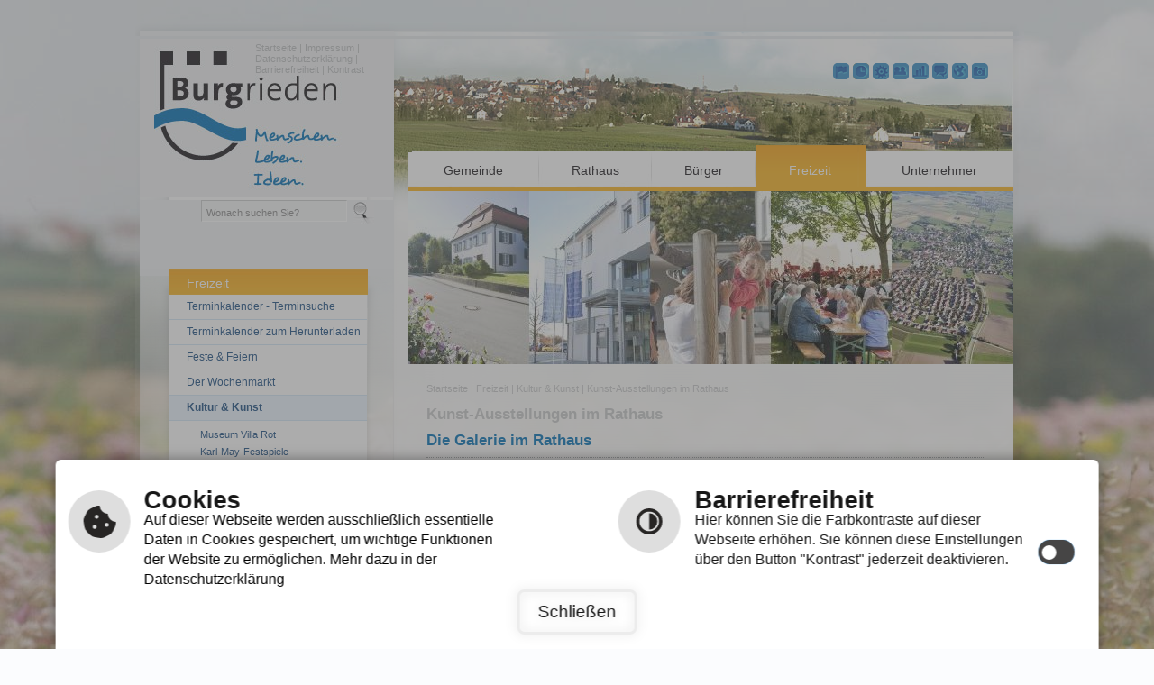

--- FILE ---
content_type: text/html; charset=utf-8
request_url: https://www.burgrieden.de/de/freizeit/kultur-kunst/kunst-ausstellungen-im-rathaus
body_size: 6493
content:
<!DOCTYPE html>
<html lang="de-DE">
<head>

<meta charset="utf-8">
<!-- 
	This website is powered by TYPO3 - inspiring people to share!
	TYPO3 is a free open source Content Management Framework initially created by Kasper Skaarhoj and licensed under GNU/GPL.
	TYPO3 is copyright 1998-2026 of Kasper Skaarhoj. Extensions are copyright of their respective owners.
	Information and contribution at https://typo3.org/
-->

<base href="https://www.burgrieden.de/">
<link rel="shortcut icon" href="/fileadmin/templates/images/favicon.ico" type="image/gif">

<meta name="generator" content="TYPO3 CMS" />
<meta name="author" content="cm city media GmbH - www.cmcitymedia.de" />
<meta name="keywords" content="Gemeinde Burgrieden" />
<meta name="description" content="Gemeinde Burgrieden" />
<meta name="robots" content="INDEX,FOLLOW" />
<meta name="viewport" content="width=device-width, initial-scale=1, maximum-scale=1" />
<meta name="twitter:card" content="summary" />
<meta name="publisher" content="cm city media GmbH - www.cmcitymedia.de" />
<meta name="copyright" content="Copyright 2026 Gemeinde Burgrieden" />
<meta name="audience" content="Alle" />
<meta name="revisit-after" content="7 days" />


<link rel="stylesheet" type="text/css" href="/fileadmin/templates/css/main.css?1614696723" media="screen">
<link rel="stylesheet" type="text/css" href="/fileadmin/templates/css/responsive.css?1614680129" media="screen">
<link rel="stylesheet" type="text/css" href="/fileadmin/templates/css/powermail.css?1614680129" media="screen">



<script src="/typo3temp/assets/js/5508b6c4f0.js?1583740850" type="text/javascript"></script>


<title>Gemeinde Burgrieden&nbsp;&#124;&nbsp;Kunst-Ausstellungen im Rathaus&nbsp;&#124;&nbsp;&nbsp;</title>
	  <!--[if IE 6]>
	  <link rel="stylesheet" type="text/css" href="/fileadmin/templates/css/ie6.css" />
	  <![endif]-->
	  <!--[if IE 7]>
	  <link rel="stylesheet" type="text/css" href="/fileadmin/templates/css/ie7.css" />
	  <![endif]-->
 <script type="text/javascript" src="/fileadmin/templates/js/jquery-latest.js"></script>
<script type="text/javascript" src="/fileadmin/templates/js/jquery.tools.min.js"></script>
 <script type="text/javascript" src="/fileadmin/templates/js/jquery-ui.min.js"></script>
<script type="text/javascript" src="/fileadmin/templates/js/jquery.bubbleup.js"></script>
<script type="text/javascript" src="/fileadmin/templates/js/page.js"></script>
  <script type="text/javascript" src="/fileadmin/templates/js/dropdown.js"></script>
  <script type="text/javascript" src="/fileadmin/templates/js/contrast.js"></script>

<script type="text/javascript">
  window.cookieconsent_options = {



  link: 'index.php?id=18',



  hasExternal: '',
  showContrastToggle: true,
 };
</script>
<script type="text/javascript" src="https://static.cross-7.de/_cookiehinweis/script.js"></script>
<script type="text/javascript" src="/fileadmin/templates/js/contrast.js"></script>
<script type="text/javascript" src="https://cm09.cmcitymedia.de/htdocs/_barrierefreiheit/script.js"></script>
<script>
    document.addEventListener("DOMContentLoaded", function () {
    	startCookieScript();
    });
</script>

	 <link rel="stylesheet" href="/fileadmin/templates/lightbox/css/slightbox.css" type="text/css" media="screen"/>
    <script type="text/javascript" src="/fileadmin/templates/lightbox/js/jquery.1.5.1.min.js"></script>
    <script type="text/javascript" src="/fileadmin/templates/lightbox/js/slimbox.2.0.4.yui.js"></script>
<link rel="canonical" href="https://www.burgrieden.de/de/freizeit/kultur-kunst/kunst-ausstellungen-im-rathaus"/>
</head>
<body>

<!-- No index start 1 -->
<a id="oben"></a>
<div class="unsichtbar">
  <h1>Gemeinde Burgrieden</h1>
  <h2>Seitenbereiche</h2>
  <ul>
    <li><a href="#mainMenue" title="Sprung zum Hauptmen&uuml;" tabindex="1">Hauptmen&uuml;</a></li>
    <li><a href="#subnavi" title="Sprung zum Men&uuml;" tabindex="2">Untermen&uuml;</a></li>
    <li><a href="#layout03" title="Sprung zu wichtigen Links" tabindex="3">Wichtige Links</a></li>
    <li><a href="#suchbereich" title="Sprung zur Volltextsuche" tabindex="4">Volltextsuche</a></li>
    <li><a href="#breadcrumb" title="Sprung zum Seiteninhalt" tabindex="5">Seiteninhalt</a></li>
    <li><a href="#footer" title="Sprung zu flotte Auskunft" tabindex="6">Kontakt</a></li>
  </ul>
</div>
<div id="alles">
  <div id="layout01"><img src="/fileadmin/templates/images/layout01.png" alt="" width="980" height="40"></div>
  <div id="layout02">
    <div id="layout03">
      <div id="layout05">
        <div id="layout04">
          <div id="links">
             <div class="unsichtbar">
            <h2>Wichtige Links</h2>
          </div>
            <a href="index.php?id=3" title="Startseite">Startseite</a> | <a href="index.php?id=16" title="Impressum" accesskey="9">Impressum</a> | <a href="index.php?id=18" title="Datenschutzerklärung" accesskey="8">Datenschutzerklärung</a> | <a href="index.php?id=24" title="Barrierefreiheit">Barrierefreiheit</a> | <a onclick="toggleContrast();" title="Kontrast">Kontrast</a>
          </div>
          <a href="index.php?id=3" accesskey="5"><img src="/fileadmin/templates/images/layout04.jpg" alt="Burgrieden - Menschen, Leben, Ideen" width="282" height="176" title="Burgrieden - Menschen, Leben, Ideen"></a></div>
        <div id="suchbereich">
          <div class="unsichtbar">
            <h2>Volltextsuche</h2>
          </div>
          <form method="post" action="index.php?id=30#suchergebnis">
          <div class="bereich1">
            <input name="publish[search]" type="text" class="suche" id="searchTemplate" title="Wonach suchen Sie?" accesskey="7" onblur="if(this.value=='')this.value='Wonach suchen Sie?';" onfocus="if(this.value=='Wonach suchen Sie?')this.value='';" value="Wonach suchen Sie?" />
          </div>
          <div class="bereich2">
            <input alt="Suchen" type="image" name="btnSearch" src="/fileadmin/templates/images/suche.jpg" id="btnSearch" class="sucheAbsenden" title="Suche starten" />
          </div>
          </form>
        </div>
        <div  class="mainMenueId responsive-show">
          <div class="unsichtbar">
            <h2>Hauptmen&uuml;</h2>
          </div>
          <div class="nav_responsive">
	<div style="display: none;" class="nav_responsive_activate">Navigation</div>
        <div style="display: block;" class="nav_responsive_active">Navigation</div>
</div>

<div  class="menueId responsiveMenue show">
            <ul  class="navId dropdown"><li class="menueebene0"><a href="/de/gemeinde/kurzportrait" title="Gemeinde" class="menueebene0" accesskey="0">Gemeinde</a><ul class="menueebene0Sub"><li><a href="/de/gemeinde/kurzportrait" title="Kurzportrait" class="menueebene0Sub">Kurzportrait</a></li><li><a href="/de/gemeinde/gemeindebroschuere" title="Gemeindebroschüre" class="menueebene1Sub">Gemeindebroschüre</a></li><li><a href="/de/gemeinde/zur-geschichte/geschichte-daten" class="pfeilSub">Zur Geschichte</a><ul><li><a href="/de/gemeinde/zur-geschichte/geschichte-daten" title="Geschichte &amp; Daten">Geschichte &amp; Daten</a></li><li><a href="/de/gemeinde/zur-geschichte/steiger-werke" title="Steiger-Werke">Steiger-Werke</a></li></ul></li><li><a href="/de/gemeinde/statistisches" title="Statistisches" class="menueebene3Sub">Statistisches</a></li><li><a href="/de/gemeinde/wappen-logo" title="Wappen &amp; Logo" class="menueebene3Sub">Wappen &amp; Logo</a></li><li><a href="/de/gemeinde/fotoalbum" title="Fotoalbum" class="menueebene3Sub">Fotoalbum</a></li><li><a href="/de/gemeinde/lage-orientierung/anreise" class="pfeilSub">Lage &amp; Orientierung</a><ul><li><a href="/de/gemeinde/lage-orientierung/anreise" title="Anreise">Anreise</a></li><li><a href="/de/gemeinde/lage-orientierung/satellitenplan" title="Satellitenplan">Satellitenplan</a></li><li><a href="/de/gemeinde/lage-orientierung/digitaler-ortsplan" title="Digitaler Ortsplan">Digitaler Ortsplan</a></li><li><a href="/de/gemeinde/lage-orientierung/nahverkehr" title="Nahverkehr">Nahverkehr</a></li></ul></li><li><a href="/de/gemeinde/das-wetter-in-burgrieden" title="Das Wetter in Burgrieden" class="menueebene3Sub">Das Wetter in Burgrieden</a></li><li><a href="/feuerwehr" title="Feuerwehr und Katastrophenschutz" class="menueebene3Sub">Feuerwehr und Katastrophenschutz</a></li><li><a href="/hochwasser" class="pfeilSub">Hochwasserschutz</a><ul><li><a href="/de/gemeinde/hochwasserschutz/hochwasser" title="Hochwasser">Hochwasser</a></li><li><a href="/de/gemeinde/hochwasserschutz/starkregen-und-hangwasser" title="Starkregen und Hangwasser">Starkregen und Hangwasser</a></li></ul></li><li><a href="/de/gemeinde/service-recht/suche" class="pfeilSub">Service &amp; Recht</a><ul><li><a href="/de/gemeinde/service-recht/suche" title="Suche">Suche</a></li><li><a href="/de/gemeinde/service-recht/inhaltsverzeichnis" title="Inhaltsverzeichnis">Inhaltsverzeichnis</a></li><li><a href="/datenschutz" title="Datenschutzerklärung">Datenschutzerklärung</a></li><li><a href="/de/gemeinde/service-recht/impressum" title="Impressum">Impressum</a></li><li><a href="/de/gemeinde/service-recht/barrierefreiheit" title="Barrierefreiheit">Barrierefreiheit</a></li><li><a href="/de/gemeinde/service-recht/responsive-web" title="Responsive Web">Responsive Web</a></li></ul></li></ul></li><li class="menueebene1"><a href="/de/rathaus/top-nachrichten" title="Rathaus" class="menueebene1" accesskey="1">Rathaus</a><ul class="menueebene0Sub"><li><a href="/de/rathaus/top-nachrichten" title="Top-Nachrichten" class="menueebene0Sub">Top-Nachrichten</a></li><li><a href="/terminbuchung" title="Online-Terminbuchung" class="menueebene1Sub">Online-Terminbuchung</a></li><li><a href="/de/rathaus/oeffnungszeiten" title="Öffnungszeiten" class="menueebene2Sub">Öffnungszeiten</a></li><li><a href="/de/rathaus/rathaus-team" title="Rathaus-Team" class="menueebene3Sub">Rathaus-Team</a></li><li><a href="/de/rathaus/ansprechpartner" title="Ansprechpartner" class="menueebene3Sub">Ansprechpartner</a></li><li><a href="/buergerbuero-online" class="pfeilSub">Virtuelles Rathaus</a><ul><li><a href="/buergerbuero-online" title="Bürgerbüro online">Bürgerbüro online</a></li><li><a href="/de/rathaus/virtuelles-rathaus/lebenslagen" title="Lebenslagen">Lebenslagen</a></li><li><a href="/de/rathaus/virtuelles-rathaus/dienstleistungen" title="Dienstleistungen">Dienstleistungen</a></li><li><a href="/de/rathaus/virtuelles-rathaus/stichworte" title="Stichworte">Stichworte</a></li><li><a href="/de/rathaus/virtuelles-rathaus/formulare-von-service-bw" title="Formulare von service-bw">Formulare von service-bw</a></li><li><a href="/de/rathaus/virtuelles-rathaus/formulare-der-gemeinde" title="Formulare der Gemeinde">Formulare der Gemeinde</a></li><li><a href="/de/rathaus/virtuelles-rathaus/satzungen-rechtsverordnungen" title="Satzungen &amp; Rechtsverordnungen">Satzungen &amp; Rechtsverordnungen</a></li><li><a href="/de/rathaus/virtuelles-rathaus/schadensmeldung" title="Schadensmeldung">Schadensmeldung</a></li><li><a href="/de/rathaus/virtuelles-rathaus/kummerkasten" title="Kummerkasten">Kummerkasten</a></li></ul></li><li><a href="/gr" class="pfeilSub">Gemeinderat &amp; Politik</a><ul><li><a href="/gr" title="Der Gemeinderat">Der Gemeinderat</a></li><li><a href="/de/rathaus/gemeinderat-politik/politik-nachrichten" title="Politik-Nachrichten">Politik-Nachrichten</a></li></ul></li><li><a href="/de/rathaus/steuern-gebuehren" title="Steuern &amp; Gebühren" class="menueebene3Sub">Steuern &amp; Gebühren</a></li><li><a href="/de/rathaus/behoerdenadressen" title="Behördenadressen" class="menueebene3Sub">Behördenadressen</a></li></ul></li><li class="menueebene2"><a href="/de/buerger/im-notfall/notruftafeln" title="Bürger" class="menueebene2" accesskey="2">Bürger</a><ul class="menueebene0Sub"><li><a href="/de/buerger/im-notfall/notruftafeln" class="pfeilSub">Im Notfall</a><ul><li><a href="/de/buerger/im-notfall/notruftafeln" title="Notruftafeln">Notruftafeln</a></li><li><a href="/de/buerger/im-notfall/wichtige-nummern" title="Wichtige Nummern">Wichtige Nummern</a></li></ul></li><li><a href="/bauland" class="pfeilSub">Bauen und Grundstücke</a><ul><li><a href="/bauland" title="Bauland &amp; Vergabekriterien">Bauland &amp; Vergabekriterien</a></li><li><a href="/bauleitplaene" title="Bauleitpläne">Bauleitpläne</a></li><li><a href="/bauleitplanung" title="Aktuelle Bauleitplanverfahren">Aktuelle Bauleitplanverfahren</a></li><li><a href="/de/buerger/bauen-und-grundstuecke/bodenrichtwerte" title="Bodenrichtwerte">Bodenrichtwerte</a></li></ul></li><li><a href="/gek" class="pfeilSub">Wohnen &amp; Leben</a><ul><li><a href="/gek" title="Gemeindeentwicklungskonzept">Gemeindeentwicklungskonzept</a></li><li><a href="/glasfaser" title="Ausbau des Glasfasernetzes">Ausbau des Glasfasernetzes</a></li><li><a href="/de/buerger/wohnen-leben/wohnpark-allengerechtes-wohnen" title="Wohnpark &quot;ALLENgerechtes Wohnen&quot;">Wohnpark &quot;ALLENgerechtes Wohnen&quot;</a></li><li><a href="/de/buerger/wohnen-leben/gesundheit" title="Gesundheit">Gesundheit</a></li><li><a href="/de/buerger/wohnen-leben/fuer-senioren" title="Für Senioren">Für Senioren</a></li><li><a href="/de/buerger/wohnen-leben/antennenanlage-nonnenberg" title="Antennenanlage Nonnenberg">Antennenanlage Nonnenberg</a></li><li><a href="/de/buerger/wohnen-leben/dienstleistungsboerse" title="Dienstleistungsbörse">Dienstleistungsbörse</a></li><li><a href="/de/buerger/wohnen-leben/strom-gas-wasser" title="Strom, Gas, Wasser">Strom, Gas, Wasser</a></li><li><a href="/de/buerger/wohnen-leben/trinkwasseranalysen" title="Trinkwasseranalysen">Trinkwasseranalysen</a></li><li><a href="/abfall" title="Wertstoffe und Abfall">Wertstoffe und Abfall</a></li><li><a href="/de/buerger/wohnen-leben/abwasserbeseitigung" title="Abwasserbeseitigung">Abwasserbeseitigung</a></li></ul></li><li><a href="/kitas" class="pfeilSub">Betreuen &amp; Bilden</a><ul><li><a href="/kitas" title="Kindergärten &amp; Krippen">Kindergärten &amp; Krippen</a></li><li><a href="/de/buerger/betreuen-bilden/grundschule-burgrieden-rottalschule" title="Grundschule Burgrieden (Rottalschule)">Grundschule Burgrieden (Rottalschule)</a></li><li><a href="/gsrb" title="Grundschule Rot-Bihlafingen">Grundschule Rot-Bihlafingen</a></li><li><a href="/de/buerger/betreuen-bilden/verlaessliche-grundschule" title="Verlässliche Grundschule">Verlässliche Grundschule</a></li><li><a href="/de/buerger/betreuen-bilden/ganztagesschule" title="Ganztagesschule">Ganztagesschule</a></li><li><a href="/de/buerger/betreuen-bilden/ferienprogramm" title="Ferienprogramm">Ferienprogramm</a></li><li><a href="/de/buerger/betreuen-bilden/mutter-kind-gruppen" title="Mutter-Kind-Gruppen">Mutter-Kind-Gruppen</a></li><li><a href="/de/buerger/betreuen-bilden/ergaenzende-betreuungsangebote" title="Ergänzende Betreuungsangebote">Ergänzende Betreuungsangebote</a></li></ul></li><li><a href="/de/buerger/gemeindeblatt/abodaten" class="pfeilSub">Gemeindeblatt</a><ul><li><a href="/de/buerger/gemeindeblatt/abodaten" title="Abodaten">Abodaten</a></li><li><a href="/de/buerger/gemeindeblatt/gemeindeblatt-online" title="Gemeindeblatt online">Gemeindeblatt online</a></li><li><a href="/de/buerger/gemeindeblatt/archiv/2024-1" title="Archiv">Archiv</a></li></ul></li><li><a href="/de/buerger/kirchen-glaube/katholische-christen" class="pfeilSub">Kirchen &amp; Glaube</a><ul><li><a href="/de/buerger/kirchen-glaube/katholische-christen" title="Katholische Christen">Katholische Christen</a></li><li><a href="/de/buerger/kirchen-glaube/evangelische-christen" title="Evangelische Christen">Evangelische Christen</a></li><li><a href="/de/buerger/kirchen-glaube/oekumenischer-seniorentreff" title="Ökumenischer Seniorentreff">Ökumenischer Seniorentreff</a></li></ul></li><li><a href="/de/buerger/buergerstiftung-im-portrait" title="Bürgerstiftung im Portrait" class="menueebene3Sub">Bürgerstiftung im Portrait</a></li></ul></li><li class="menueebene3Active"><a href="/de/freizeit/terminkalender-terminsuche" title="Freizeit" class="menueebene3Active" accesskey="3">Freizeit</a><ul class="menueebene0Sub"><li><a href="/de/freizeit/terminkalender-terminsuche" title="Terminkalender - Terminsuche" class="menueebene0Sub">Terminkalender - Terminsuche</a></li><li><a href="/de/freizeit/terminkalender-zum-herunterladen" title="Terminkalender zum Herunterladen" class="menueebene1Sub">Terminkalender zum Herunterladen</a></li><li><a href="/de/freizeit/feste-feiern" title="Feste &amp; Feiern" class="menueebene2Sub">Feste &amp; Feiern</a></li><li><a href="/de/freizeit/der-wochenmarkt" title="Der Wochenmarkt" class="menueebene3Sub">Der Wochenmarkt</a></li><li><a href="/de/freizeit/kultur-kunst/museum-villa-rot" title="Kultur &amp; Kunst" class="menueebene3Sub">Kultur &amp; Kunst</a><ul><li><a href="/de/freizeit/kultur-kunst/museum-villa-rot" title="Museum Villa Rot">Museum Villa Rot</a></li><li><a href="/de/freizeit/kultur-kunst/karl-may-festspiele" title="Karl-May-Festspiele">Karl-May-Festspiele</a></li><li><a href="/de/freizeit/kultur-kunst/kunst-ausstellungen-im-rathaus" title="Kunst-Ausstellungen im Rathaus">Kunst-Ausstellungen im Rathaus</a></li><li><a href="/de/freizeit/kultur-kunst/theater" title="Theater">Theater</a></li></ul></li><li><a href="/de/freizeit/vereinsuebersicht" title="Vereinsübersicht" class="menueebene3Sub">Vereinsübersicht</a></li><li><a href="/de/freizeit/bildung-literatur/buecherkarussell" class="pfeilSub">Bildung &amp; Literatur</a><ul><li><a href="/de/freizeit/bildung-literatur/buecherkarussell" title="Bücherkarussell">Bücherkarussell</a></li><li><a href="/de/freizeit/bildung-literatur/kath-erwachsenenbildung-keb" title="Kath. Erwachsenenbildung (KEB)">Kath. Erwachsenenbildung (KEB)</a></li><li><a href="/de/freizeit/bildung-literatur/volkshochschule" title="Volkshochschule">Volkshochschule</a></li></ul></li><li><a href="/de/freizeit/spiel-sport/spiel-grill-freizeitplaetze" class="pfeilSub">Spiel &amp; Sport</a><ul><li><a href="/de/freizeit/spiel-sport/spiel-grill-freizeitplaetze" title="Spiel-, Grill- &amp; Freizeitplätze">Spiel-, Grill- &amp; Freizeitplätze</a></li><li><a href="/de/freizeit/spiel-sport/sportangebote" title="Sportangebote">Sportangebote</a></li><li><a href="/de/freizeit/spiel-sport/lehrschwimmbecken" title="Lehrschwimmbecken">Lehrschwimmbecken</a></li></ul></li><li><a href="/de/freizeit/hallen-saele/buergersaal" class="pfeilSub">Hallen &amp; Säle</a><ul><li><a href="/de/freizeit/hallen-saele/buergersaal" title="Bürgersaal">Bürgersaal</a></li><li><a href="/de/freizeit/hallen-saele/rottalhalle" title="Rottalhalle">Rottalhalle</a></li></ul></li><li><a href="/de/freizeit/gastlichkeit" title="Gastlichkeit" class="menueebene3Sub">Gastlichkeit</a></li><li><a href="/de/freizeit/ausflugsziele" title="Ausflugsziele" class="menueebene3Sub">Ausflugsziele</a></li></ul></li><li class="menueebene4"><a href="/de/unternehmer/standortinfos-und-gewerbebauplaetze" title="Unternehmer" class="menueebene4" accesskey="4">Unternehmer</a><ul class="menueebene0Sub"><li><a href="/de/unternehmer/standortinfos-und-gewerbebauplaetze" title="Standortinfos und Gewerbebauplätze" class="menueebene0Sub">Standortinfos und Gewerbebauplätze</a></li><li><a href="/de/unternehmer/gewerbebetriebe" title="Gewerbebetriebe" class="menueebene1Sub">Gewerbebetriebe</a></li><li><a href="/de/unternehmer/gewerbebauplaetze" title="Gewerbebauplätze" class="menueebene2Sub">Gewerbebauplätze</a></li><li><a href="/de/unternehmer/gewerbeverein" title="Gewerbeverein" class="menueebene3Sub">Gewerbeverein</a></li><li><a href="/de/unternehmer/ihk-hwk" title="IHK &amp; HwK" class="menueebene3Sub">IHK &amp; HwK</a></li><li><a href="/de/unternehmer/agentur-fuer-arbeit" title="Agentur für Arbeit" class="menueebene3Sub">Agentur für Arbeit</a></li></ul></li></ul>
          </div>
        </div>
        <div id="subnavi02">
        
        <div class="responsivenavi">
     <div style="display: block;" class="activatesub">Navigation</div>
     <div style="display: none;" class="activesub">Navigation</div>
</div>
        
          <div id="subnavi">
            <div id="subnavi03">Freizeit</div>
            <div class="unsichtbar">
              <h2>Untermen&uuml;</h2>
            </div>
            <ul><li><a href="/de/freizeit/terminkalender-terminsuche" title="Terminkalender - Terminsuche" class="menueText">Terminkalender - Terminsuche</a></li><li><a href="/de/freizeit/terminkalender-zum-herunterladen" title="Terminkalender zum Herunterladen" class="menueText">Terminkalender zum Herunterladen</a></li><li><a href="/de/freizeit/feste-feiern" title="Feste &amp; Feiern" class="menueText">Feste &amp; Feiern</a></li><li><a href="/de/freizeit/der-wochenmarkt" title="Der Wochenmarkt" class="menueText">Der Wochenmarkt</a></li><li><a href="/de/freizeit/kultur-kunst/museum-villa-rot" title="Kultur &amp; Kunst" class="menueebeneActive">Kultur &amp; Kunst</a><ul><li><a href="/de/freizeit/kultur-kunst/museum-villa-rot" title="Museum Villa Rot" class="menueText">Museum Villa Rot</a></li><li><a href="/de/freizeit/kultur-kunst/karl-may-festspiele" title="Karl-May-Festspiele" class="menueText">Karl-May-Festspiele</a></li><li class="act"><a href="/de/freizeit/kultur-kunst/kunst-ausstellungen-im-rathaus" title="Kunst-Ausstellungen im Rathaus" class="menueebeneActive">Kunst-Ausstellungen im Rathaus</a></li><li><a href="/de/freizeit/kultur-kunst/theater" title="Theater" class="menueText">Theater</a></li></ul></li><li><a href="/de/freizeit/vereinsuebersicht" title="Vereinsübersicht" class="menueText">Vereinsübersicht</a></li><li><a href="/de/freizeit/bildung-literatur/buecherkarussell" title="Bildung &amp; Literatur" class="menueText">Bildung &amp; Literatur</a></li><li><a href="/de/freizeit/spiel-sport/spiel-grill-freizeitplaetze" title="Spiel &amp; Sport" class="menueText">Spiel &amp; Sport</a></li><li><a href="/de/freizeit/hallen-saele/buergersaal" title="Hallen &amp; Säle" class="menueText">Hallen &amp; Säle</a></li><li><a href="/de/freizeit/gastlichkeit" title="Gastlichkeit" class="menueText">Gastlichkeit</a></li><li><a href="/de/freizeit/ausflugsziele" title="Ausflugsziele" class="menueText">Ausflugsziele</a></li></ul>
          </div>
        </div>
      </div>
      <div id="layout06">
        <div id="bubbleUp">
          <ul id="menu">
            <li style="z-index: 100;"><a href="index.php?id=44"><img style="z-index: 0; top: 0px; left: 0px; width: 18px; overflow: hidden; display: block;" src="/fileadmin/templates/images/blue/fahne.png" alt="Ortsplan"></a></li>
            <li style="z-index: 0;"><a href="index.php?id=77"><img style="z-index: 0; top: 0px; left: 0px; width: 18px; overflow: hidden; display: block;" src="/fileadmin/templates/images/blue/uhr.png" alt="Abfalltermine "></a></li>
            <li style="z-index: 0;"><a href="index.php?id=53"><img style="z-index: 0; top: 0px; left: 0px; width: 18px; overflow: hidden; display: block;" src="/fileadmin/templates/images/blue/sonne.png" alt="Dienstleistungen"></a></li>
            <li style="z-index: 0;"><a href="index.php?id=46"><img style="z-index: 0; top: 0px; left: 0px; width: 18px; overflow: hidden; display: block;" src="/fileadmin/templates/images/blue/menschen.png" alt="Mitarbeiter"></a></li>
            <li style="z-index: 0;"><a href="index.php?id=72"><img style="z-index: 0; top: 0px; left: 0px; width: 18px; overflow: hidden; display: block;" src="/fileadmin/templates/images/blue/diagramm.png" alt="Baufl&auml;chen"></a></li>
            <li style="z-index: 0;"><a href="index.php?id=63"><img style="z-index: 0; top: 0px; left: 0px; width: 18px; overflow: hidden; display: block;" src="/fileadmin/templates/images/blue/sprechblase.png" alt="Veranstaltungen"></a></li>
            <li style="z-index: 0;"><a href="index.php?id=43"><img style="z-index: 0; top: 0px; left: 0px; width: 18px; overflow: hidden; display: block;" src="/fileadmin/templates/images/blue/erde.png" alt="Satellitenplan"></a></li>
            <li style="z-index: 0;"><a href="index.php?id=37"><img style="z-index: 0; top: 0px; left: 0px; width: 18px; overflow: hidden; display: block;" src="/fileadmin/templates/images/blue/kamera.png" alt="Fotoalbum"></a></li>
          </ul>
        </div>
        <div  class="mainMenueId responsive-none">
          <div class="unsichtbar">
            <h2>Hauptmen&uuml;</h2>
          </div>
          <div class="nav_responsive">
	<div style="display: none;" class="nav_responsive_activate">Navigation</div>
        <div style="display: block;" class="nav_responsive_active">Navigation</div>
</div>

<div  class="menueId responsiveMenue show">
            <ul  class="navId dropdown"><li class="menueebene0"><a href="/de/gemeinde/kurzportrait" title="Gemeinde" class="menueebene0" accesskey="0">Gemeinde</a><ul class="menueebene0Sub"><li><a href="/de/gemeinde/kurzportrait" title="Kurzportrait" class="menueebene0Sub">Kurzportrait</a></li><li><a href="/de/gemeinde/gemeindebroschuere" title="Gemeindebroschüre" class="menueebene1Sub">Gemeindebroschüre</a></li><li><a href="/de/gemeinde/zur-geschichte/geschichte-daten" class="pfeilSub">Zur Geschichte</a><ul><li><a href="/de/gemeinde/zur-geschichte/geschichte-daten" title="Geschichte &amp; Daten">Geschichte &amp; Daten</a></li><li><a href="/de/gemeinde/zur-geschichte/steiger-werke" title="Steiger-Werke">Steiger-Werke</a></li></ul></li><li><a href="/de/gemeinde/statistisches" title="Statistisches" class="menueebene3Sub">Statistisches</a></li><li><a href="/de/gemeinde/wappen-logo" title="Wappen &amp; Logo" class="menueebene3Sub">Wappen &amp; Logo</a></li><li><a href="/de/gemeinde/fotoalbum" title="Fotoalbum" class="menueebene3Sub">Fotoalbum</a></li><li><a href="/de/gemeinde/lage-orientierung/anreise" class="pfeilSub">Lage &amp; Orientierung</a><ul><li><a href="/de/gemeinde/lage-orientierung/anreise" title="Anreise">Anreise</a></li><li><a href="/de/gemeinde/lage-orientierung/satellitenplan" title="Satellitenplan">Satellitenplan</a></li><li><a href="/de/gemeinde/lage-orientierung/digitaler-ortsplan" title="Digitaler Ortsplan">Digitaler Ortsplan</a></li><li><a href="/de/gemeinde/lage-orientierung/nahverkehr" title="Nahverkehr">Nahverkehr</a></li></ul></li><li><a href="/de/gemeinde/das-wetter-in-burgrieden" title="Das Wetter in Burgrieden" class="menueebene3Sub">Das Wetter in Burgrieden</a></li><li><a href="/feuerwehr" title="Feuerwehr und Katastrophenschutz" class="menueebene3Sub">Feuerwehr und Katastrophenschutz</a></li><li><a href="/hochwasser" class="pfeilSub">Hochwasserschutz</a><ul><li><a href="/de/gemeinde/hochwasserschutz/hochwasser" title="Hochwasser">Hochwasser</a></li><li><a href="/de/gemeinde/hochwasserschutz/starkregen-und-hangwasser" title="Starkregen und Hangwasser">Starkregen und Hangwasser</a></li></ul></li><li><a href="/de/gemeinde/service-recht/suche" class="pfeilSub">Service &amp; Recht</a><ul><li><a href="/de/gemeinde/service-recht/suche" title="Suche">Suche</a></li><li><a href="/de/gemeinde/service-recht/inhaltsverzeichnis" title="Inhaltsverzeichnis">Inhaltsverzeichnis</a></li><li><a href="/datenschutz" title="Datenschutzerklärung">Datenschutzerklärung</a></li><li><a href="/de/gemeinde/service-recht/impressum" title="Impressum">Impressum</a></li><li><a href="/de/gemeinde/service-recht/barrierefreiheit" title="Barrierefreiheit">Barrierefreiheit</a></li><li><a href="/de/gemeinde/service-recht/responsive-web" title="Responsive Web">Responsive Web</a></li></ul></li></ul></li><li class="menueebene1"><a href="/de/rathaus/top-nachrichten" title="Rathaus" class="menueebene1" accesskey="1">Rathaus</a><ul class="menueebene0Sub"><li><a href="/de/rathaus/top-nachrichten" title="Top-Nachrichten" class="menueebene0Sub">Top-Nachrichten</a></li><li><a href="/terminbuchung" title="Online-Terminbuchung" class="menueebene1Sub">Online-Terminbuchung</a></li><li><a href="/de/rathaus/oeffnungszeiten" title="Öffnungszeiten" class="menueebene2Sub">Öffnungszeiten</a></li><li><a href="/de/rathaus/rathaus-team" title="Rathaus-Team" class="menueebene3Sub">Rathaus-Team</a></li><li><a href="/de/rathaus/ansprechpartner" title="Ansprechpartner" class="menueebene3Sub">Ansprechpartner</a></li><li><a href="/buergerbuero-online" class="pfeilSub">Virtuelles Rathaus</a><ul><li><a href="/buergerbuero-online" title="Bürgerbüro online">Bürgerbüro online</a></li><li><a href="/de/rathaus/virtuelles-rathaus/lebenslagen" title="Lebenslagen">Lebenslagen</a></li><li><a href="/de/rathaus/virtuelles-rathaus/dienstleistungen" title="Dienstleistungen">Dienstleistungen</a></li><li><a href="/de/rathaus/virtuelles-rathaus/stichworte" title="Stichworte">Stichworte</a></li><li><a href="/de/rathaus/virtuelles-rathaus/formulare-von-service-bw" title="Formulare von service-bw">Formulare von service-bw</a></li><li><a href="/de/rathaus/virtuelles-rathaus/formulare-der-gemeinde" title="Formulare der Gemeinde">Formulare der Gemeinde</a></li><li><a href="/de/rathaus/virtuelles-rathaus/satzungen-rechtsverordnungen" title="Satzungen &amp; Rechtsverordnungen">Satzungen &amp; Rechtsverordnungen</a></li><li><a href="/de/rathaus/virtuelles-rathaus/schadensmeldung" title="Schadensmeldung">Schadensmeldung</a></li><li><a href="/de/rathaus/virtuelles-rathaus/kummerkasten" title="Kummerkasten">Kummerkasten</a></li></ul></li><li><a href="/gr" class="pfeilSub">Gemeinderat &amp; Politik</a><ul><li><a href="/gr" title="Der Gemeinderat">Der Gemeinderat</a></li><li><a href="/de/rathaus/gemeinderat-politik/politik-nachrichten" title="Politik-Nachrichten">Politik-Nachrichten</a></li></ul></li><li><a href="/de/rathaus/steuern-gebuehren" title="Steuern &amp; Gebühren" class="menueebene3Sub">Steuern &amp; Gebühren</a></li><li><a href="/de/rathaus/behoerdenadressen" title="Behördenadressen" class="menueebene3Sub">Behördenadressen</a></li></ul></li><li class="menueebene2"><a href="/de/buerger/im-notfall/notruftafeln" title="Bürger" class="menueebene2" accesskey="2">Bürger</a><ul class="menueebene0Sub"><li><a href="/de/buerger/im-notfall/notruftafeln" class="pfeilSub">Im Notfall</a><ul><li><a href="/de/buerger/im-notfall/notruftafeln" title="Notruftafeln">Notruftafeln</a></li><li><a href="/de/buerger/im-notfall/wichtige-nummern" title="Wichtige Nummern">Wichtige Nummern</a></li></ul></li><li><a href="/bauland" class="pfeilSub">Bauen und Grundstücke</a><ul><li><a href="/bauland" title="Bauland &amp; Vergabekriterien">Bauland &amp; Vergabekriterien</a></li><li><a href="/bauleitplaene" title="Bauleitpläne">Bauleitpläne</a></li><li><a href="/bauleitplanung" title="Aktuelle Bauleitplanverfahren">Aktuelle Bauleitplanverfahren</a></li><li><a href="/de/buerger/bauen-und-grundstuecke/bodenrichtwerte" title="Bodenrichtwerte">Bodenrichtwerte</a></li></ul></li><li><a href="/gek" class="pfeilSub">Wohnen &amp; Leben</a><ul><li><a href="/gek" title="Gemeindeentwicklungskonzept">Gemeindeentwicklungskonzept</a></li><li><a href="/glasfaser" title="Ausbau des Glasfasernetzes">Ausbau des Glasfasernetzes</a></li><li><a href="/de/buerger/wohnen-leben/wohnpark-allengerechtes-wohnen" title="Wohnpark &quot;ALLENgerechtes Wohnen&quot;">Wohnpark &quot;ALLENgerechtes Wohnen&quot;</a></li><li><a href="/de/buerger/wohnen-leben/gesundheit" title="Gesundheit">Gesundheit</a></li><li><a href="/de/buerger/wohnen-leben/fuer-senioren" title="Für Senioren">Für Senioren</a></li><li><a href="/de/buerger/wohnen-leben/antennenanlage-nonnenberg" title="Antennenanlage Nonnenberg">Antennenanlage Nonnenberg</a></li><li><a href="/de/buerger/wohnen-leben/dienstleistungsboerse" title="Dienstleistungsbörse">Dienstleistungsbörse</a></li><li><a href="/de/buerger/wohnen-leben/strom-gas-wasser" title="Strom, Gas, Wasser">Strom, Gas, Wasser</a></li><li><a href="/de/buerger/wohnen-leben/trinkwasseranalysen" title="Trinkwasseranalysen">Trinkwasseranalysen</a></li><li><a href="/abfall" title="Wertstoffe und Abfall">Wertstoffe und Abfall</a></li><li><a href="/de/buerger/wohnen-leben/abwasserbeseitigung" title="Abwasserbeseitigung">Abwasserbeseitigung</a></li></ul></li><li><a href="/kitas" class="pfeilSub">Betreuen &amp; Bilden</a><ul><li><a href="/kitas" title="Kindergärten &amp; Krippen">Kindergärten &amp; Krippen</a></li><li><a href="/de/buerger/betreuen-bilden/grundschule-burgrieden-rottalschule" title="Grundschule Burgrieden (Rottalschule)">Grundschule Burgrieden (Rottalschule)</a></li><li><a href="/gsrb" title="Grundschule Rot-Bihlafingen">Grundschule Rot-Bihlafingen</a></li><li><a href="/de/buerger/betreuen-bilden/verlaessliche-grundschule" title="Verlässliche Grundschule">Verlässliche Grundschule</a></li><li><a href="/de/buerger/betreuen-bilden/ganztagesschule" title="Ganztagesschule">Ganztagesschule</a></li><li><a href="/de/buerger/betreuen-bilden/ferienprogramm" title="Ferienprogramm">Ferienprogramm</a></li><li><a href="/de/buerger/betreuen-bilden/mutter-kind-gruppen" title="Mutter-Kind-Gruppen">Mutter-Kind-Gruppen</a></li><li><a href="/de/buerger/betreuen-bilden/ergaenzende-betreuungsangebote" title="Ergänzende Betreuungsangebote">Ergänzende Betreuungsangebote</a></li></ul></li><li><a href="/de/buerger/gemeindeblatt/abodaten" class="pfeilSub">Gemeindeblatt</a><ul><li><a href="/de/buerger/gemeindeblatt/abodaten" title="Abodaten">Abodaten</a></li><li><a href="/de/buerger/gemeindeblatt/gemeindeblatt-online" title="Gemeindeblatt online">Gemeindeblatt online</a></li><li><a href="/de/buerger/gemeindeblatt/archiv/2024-1" title="Archiv">Archiv</a></li></ul></li><li><a href="/de/buerger/kirchen-glaube/katholische-christen" class="pfeilSub">Kirchen &amp; Glaube</a><ul><li><a href="/de/buerger/kirchen-glaube/katholische-christen" title="Katholische Christen">Katholische Christen</a></li><li><a href="/de/buerger/kirchen-glaube/evangelische-christen" title="Evangelische Christen">Evangelische Christen</a></li><li><a href="/de/buerger/kirchen-glaube/oekumenischer-seniorentreff" title="Ökumenischer Seniorentreff">Ökumenischer Seniorentreff</a></li></ul></li><li><a href="/de/buerger/buergerstiftung-im-portrait" title="Bürgerstiftung im Portrait" class="menueebene3Sub">Bürgerstiftung im Portrait</a></li></ul></li><li class="menueebene3Active"><a href="/de/freizeit/terminkalender-terminsuche" title="Freizeit" class="menueebene3Active" accesskey="3">Freizeit</a><ul class="menueebene0Sub"><li><a href="/de/freizeit/terminkalender-terminsuche" title="Terminkalender - Terminsuche" class="menueebene0Sub">Terminkalender - Terminsuche</a></li><li><a href="/de/freizeit/terminkalender-zum-herunterladen" title="Terminkalender zum Herunterladen" class="menueebene1Sub">Terminkalender zum Herunterladen</a></li><li><a href="/de/freizeit/feste-feiern" title="Feste &amp; Feiern" class="menueebene2Sub">Feste &amp; Feiern</a></li><li><a href="/de/freizeit/der-wochenmarkt" title="Der Wochenmarkt" class="menueebene3Sub">Der Wochenmarkt</a></li><li><a href="/de/freizeit/kultur-kunst/museum-villa-rot" title="Kultur &amp; Kunst" class="menueebene3Sub">Kultur &amp; Kunst</a><ul><li><a href="/de/freizeit/kultur-kunst/museum-villa-rot" title="Museum Villa Rot">Museum Villa Rot</a></li><li><a href="/de/freizeit/kultur-kunst/karl-may-festspiele" title="Karl-May-Festspiele">Karl-May-Festspiele</a></li><li><a href="/de/freizeit/kultur-kunst/kunst-ausstellungen-im-rathaus" title="Kunst-Ausstellungen im Rathaus">Kunst-Ausstellungen im Rathaus</a></li><li><a href="/de/freizeit/kultur-kunst/theater" title="Theater">Theater</a></li></ul></li><li><a href="/de/freizeit/vereinsuebersicht" title="Vereinsübersicht" class="menueebene3Sub">Vereinsübersicht</a></li><li><a href="/de/freizeit/bildung-literatur/buecherkarussell" class="pfeilSub">Bildung &amp; Literatur</a><ul><li><a href="/de/freizeit/bildung-literatur/buecherkarussell" title="Bücherkarussell">Bücherkarussell</a></li><li><a href="/de/freizeit/bildung-literatur/kath-erwachsenenbildung-keb" title="Kath. Erwachsenenbildung (KEB)">Kath. Erwachsenenbildung (KEB)</a></li><li><a href="/de/freizeit/bildung-literatur/volkshochschule" title="Volkshochschule">Volkshochschule</a></li></ul></li><li><a href="/de/freizeit/spiel-sport/spiel-grill-freizeitplaetze" class="pfeilSub">Spiel &amp; Sport</a><ul><li><a href="/de/freizeit/spiel-sport/spiel-grill-freizeitplaetze" title="Spiel-, Grill- &amp; Freizeitplätze">Spiel-, Grill- &amp; Freizeitplätze</a></li><li><a href="/de/freizeit/spiel-sport/sportangebote" title="Sportangebote">Sportangebote</a></li><li><a href="/de/freizeit/spiel-sport/lehrschwimmbecken" title="Lehrschwimmbecken">Lehrschwimmbecken</a></li></ul></li><li><a href="/de/freizeit/hallen-saele/buergersaal" class="pfeilSub">Hallen &amp; Säle</a><ul><li><a href="/de/freizeit/hallen-saele/buergersaal" title="Bürgersaal">Bürgersaal</a></li><li><a href="/de/freizeit/hallen-saele/rottalhalle" title="Rottalhalle">Rottalhalle</a></li></ul></li><li><a href="/de/freizeit/gastlichkeit" title="Gastlichkeit" class="menueebene3Sub">Gastlichkeit</a></li><li><a href="/de/freizeit/ausflugsziele" title="Ausflugsziele" class="menueebene3Sub">Ausflugsziele</a></li></ul></li><li class="menueebene4"><a href="/de/unternehmer/standortinfos-und-gewerbebauplaetze" title="Unternehmer" class="menueebene4" accesskey="4">Unternehmer</a><ul class="menueebene0Sub"><li><a href="/de/unternehmer/standortinfos-und-gewerbebauplaetze" title="Standortinfos und Gewerbebauplätze" class="menueebene0Sub">Standortinfos und Gewerbebauplätze</a></li><li><a href="/de/unternehmer/gewerbebetriebe" title="Gewerbebetriebe" class="menueebene1Sub">Gewerbebetriebe</a></li><li><a href="/de/unternehmer/gewerbebauplaetze" title="Gewerbebauplätze" class="menueebene2Sub">Gewerbebauplätze</a></li><li><a href="/de/unternehmer/gewerbeverein" title="Gewerbeverein" class="menueebene3Sub">Gewerbeverein</a></li><li><a href="/de/unternehmer/ihk-hwk" title="IHK &amp; HwK" class="menueebene3Sub">IHK &amp; HwK</a></li><li><a href="/de/unternehmer/agentur-fuer-arbeit" title="Agentur für Arbeit" class="menueebene3Sub">Agentur für Arbeit</a></li></ul></li></ul>
          </div>
        </div>
        <div id="layout07"><img src="/fileadmin/_migrated/media/Collage_671x192.jpg" width="671" height="192"   alt="" title="Kunst-Ausstellungen im Rathaus" ></div>
        <div id="breadcrumb">
            <div class="unsichtbar">
              <h2>Seiteninhalt</h2>
              Sie sind befinden sich hier: </div>
            <div id="breadcrumbText"> Startseite |
              <a href="/de/freizeit/terminkalender-terminsuche">Freizeit</a>&nbsp;&#124;&nbsp;<a href="/de/freizeit/kultur-kunst/museum-villa-rot">Kultur &amp; Kunst</a>&nbsp;&#124;&nbsp;<a href="/de/freizeit/kultur-kunst/kunst-ausstellungen-im-rathaus">Kunst-Ausstellungen im Rathaus</a>
            </div>
          </div>
        <div id="contentbereich">
          <h3>Kunst-Ausstellungen im Rathaus</h3>
          
          <!-- No index end 1 -->
          <div class="content_middle">
<div id="c374" class="frame frame-default frame-type-textpic frame-layout-0"><div class="clickenlarge-0"><h4 class="">
				Die Galerie im Rathaus
			</h4><div class="ce-textpic ce-right ce-intext"><div class="ce-bodytext"><p>Zwei Mal im Jahr - April/Mai  und Oktober/November -  stellt  die  Gemeinde die Räumlichkeiten des Rathauses Burgrieden für  Ausstellungen  zur Verfügung. Bevorzugt werden Künstler aus der Gemeinde  und der  unmittelbaren Nachbarschaft. Die Ausstellung wird jeweils im  Rahmen  einer feierlichen Vernissage eröffnet. 
</p><p>Die Palette der Werke reicht dabei von Malerei bis zur Fotografie, von abstrakt bis konkret, von klassisch bis modern.
</p><p>Interessierte Künstlerinnen und Künstler  können  sich auf dem Rathaus Burgrieden bei <b>Herrn Andreas Munkes</b> informieren.</p></div></div></div></div>

</div><div class="contentbereichInfobox02"><div class="contentbereichInfobox"><div class="contentbereichInfobox03">
<div id="c575" class="frame frame-custom-31 frame-type-shortcut frame-layout-0"><div id="c574" class="frame frame-custom-31 frame-type-textpic frame-layout-0"><div class="clickenlarge-0"><h4 class="">
				Ansprechpartner: Herr Munkes
			</h4><div class="ce-textpic ce-center ce-above"><div class="ce-bodytext"><p><b>Herr Andreas Munkes</b><br> Hauptamtsleiter</p><p>Tel.: 07392 9719-13<br><a href="javascript:linkTo_UnCryptMailto(%27ocknvq%2Ccpftgcu0owpmguBdwtitkgfgp0fg%27);" title="Öffnet ein Fenster zum Versenden der E-Mail" class="mail">E-Mail schreiben</a></p></div></div></div></div></div>

</div></div></div>
          <!-- No index start 2 -->
        </div>
        <div id="layout08">
          <div id="drucken"><a href="#oben" accesskey="6" class="top">Seitenanfang</a></div>
          <div id="nachOben"><a href="#" title="" target="FEopenLink"  onclick="vHWin=window.open(window.location.origin + window.location.pathname + window.location.search + (window.location.search.length > 0 ? '&type=98' : '?&type=98'),'FEopenLink','width=850,height=850,scrollbars=yes');vHWin.focus();return false;">Druckversion</a></div>
        </div>
      </div>
    </div>
  </div>
  <div id="footer">
     <div class="unsichtbar">
            <h2>Kontakt</h2>
          </div>
    <div class="left">Gemeinde Burgrieden - Rathausplatz 2 - 88483 Burgrieden - Tel.: 0 7392 97190 - Fax: 07392 971930 - <a href="mailto:rathaus@burgrieden.de">E-Mail schreiben</a></div>
    <div class="right">&copy; 2026 <span lang="en">by</span> <a href="http://www.cmcitymedia.de">cm city media GmbH</a></div>
  </div>
</div>
<!-- No index end 2 -->




</body>
</html>

--- FILE ---
content_type: text/css; charset=utf-8
request_url: https://www.burgrieden.de/fileadmin/templates/css/main.css?1614696723
body_size: 3523
content:
@import "accessibility.css";
@import "migrateddefaultstyles.css";
@import "content.css";
body {
  background: url(../images/bg.jpg) no-repeat bottom center fixed #fbfcfe;
}
.publishSystemNotify {
  display: none;
}
iframe,
iframe table,
.elist {
  background-color: #fff;
}
.mailformplus_contactform p {
  clear: both;
  display: block;
  float: left;
}
.border {
  border-bottom: 1px solid #d0d0d0;
  width: 100%;
  clear: both;
  float: left;
  margin-bottom: 20px;
  margin-top: 5px;
}
.border02 {
  border-bottom: 1px solid #d0d0d0;
  width: 100%;
  clear: both;
  float: left;
  margin-bottom: 14px;
  margin-top: 5px;
}
/* Layout */

#alles {
  width: 980px;
  margin: 0 auto;
  padding: 0;
  font-size: 12px;
  color: #474747;
  text-align: left;
  position: relative;
}
#layout01 {
  width: 980px;
}
#layout02 {
  float: left;
  width: 980px;
  background: url(../images/layout02.png) repeat-y left top;
}
#layout03 {
  float: left;
  width: 969px;
  background: url(../images/layout03.png) no-repeat left bottom;
  padding: 0 6px 0 5px;
}
#layout04,
#layout05 {
  float: left;
  width: 282px;
}
#layout04 {
  position: relative;
}
#links {
  position: absolute;
  left: 128px;
  top: 4px;
  width: 140px;
  font-size: 11px;
  color: #bbbdbe;
}
#links a {
  color: #bbbdbe;
  cursor: pointer;
}
#layout06 {
  float: left;
  width: 671px;
  background: url(../images/layout06.png) no-repeat right top;
  padding: 5px 0 0 16px;
}
#bubbleUp {
  float: right;
  width: 226px;
  padding: 17px 10px 73px 0px;
  text-align: center;
}
#bubbleUp ul#menu {
  display: inline-block;
  list-style: none outside none;
  margin: 5px 0;
}
#bubbleUp ul#menu li {
  float: left;
  height: 18px;
  margin-left: 2px;
  margin-right: 2px;
  padding: 0;
  position: relative;
  width: 18px;
}
#bubbleUp ul#menu li a {
  position: absolute;
}
#bubbleUp img {
  border: medium none;
  left: 0;
  margin: 0 8px 0 0;
  overflow: hidden;
  padding: 0;
  position: absolute;
  top: 0;
  width: 18px;
}
#fahne {
  background: url(../images/fahne.png) no-repeat left top;
  height: 18px;
  width: 18px;
}
#layout07 {
  float: right;
  width: 671px;
  padding-bottom: 18px;
}
#layout07 img {
  height: 192px;
  width: 671px;
}
#layout08 {
  float: left;
  width: 618px;
  padding: 0 0px 15px 20px;
}
#footer {
  float: left;
  width: 872px;
  margin-top: 3px;
  background: url(../images/footer.png) no-repeat left top;
  padding: 12px 56px 25px 52px;
  color: #ffffff;
  font-size: 11px;
}
#footer .right {
  text-align: right;
  width: 150px;
  float: right;
}
#footer .left {
  text-align: left;
  width: 630px;
  float: left;
}
#footer a {
  color: #ffffff;
  text-decoration: underline;
}
#footer a:hover {
  color: #ffffff;
  text-decoration: none;
}
/* Nachoben-Link und Drucken-Link */

#nachOben {
  float: right;
  padding: 0 20px 0 15px;
  background-image: url(../images/seitenanfangMain.gif);
  background-repeat: no-repeat;
  background-position: right;
}
#nachOben a {
  color: #87888a;
  font-size: 11px;
}
#drucken {
  float: right;
  padding: 2px 20px 0 15px;
  background-image: url(../images/druckerMain.gif);
  background-repeat: no-repeat;
  background-position: right;
}
#drucken a {
  color: #87888a;
  font-size: 11px;
}
#top_printlink {
  clear: both;
  float: left;
  width: 527px;
  margin: 16px 0 0 0;
}
#top_printlink .left {
  float: left;
}
#top_printlink .right {
  float: right;
}
#top_printlink .nachoben {
  padding: 0 0 0 15px;
  background: url(../images/nachoben.gif) no-repeat 0 2px;
}
#top_printlink .right a {
  padding: 0 0 0 15px;
  background: url(../images/print.gif) no-repeat 0 2px;
}
#top_printlink a {
  color: #025750;
}
.csc-linkToTop {
  padding: 0 0 0 15px;
  background: url(../images/nachoben.gif) no-repeat 0 3px;
}
.csc-linkToTop a {
  color: #025750;
}
/* Suchbereich */

#suchbereich {
  width: 214px;
  float: left;
  background-color: #eff1f2;
  padding: 0px 0 50px 68px;
}
#suchbereich h2 {
  font-size: 11px;
  font-weight: bold;
  font-family: Arial, Helvetica, sans-serif;
  color: #5b5d96;
  float: left;
  padding-top: 21px;
}
#suchbereich h2 label {
  font-family: Arial, Helvetica, sans-serif;
}
#suchbereich .bereich1 {
  float: left;
  width: 164px;
  padding-left: 0px;
}
#suchbereich .suche {
  background-color: #f2f4f5;
  border: medium none;
  color: #898989;
  float: left;
  font-size: 11px;
  height: 17px;
  padding: 4px 5px 1px 5px;
  width: 150px;
  border: 1px solid #c9cbcb;
  border-right: 1px solid #ffffff;
  border-bottom: 1px solid #ffffff;
}
#suchbereich .bereich2 {
  float: left;
  width: 24px;
  height: 25px;
  padding-left: 4px;
  padding-top: 2px;
}
#suchbereich .sucheAbsenden {
  width: 24px;
  height: 25px;
}
/* ######################### Hauptmenü ########################### */

.mainMenueId {
  float: left;
  width: 671px;
  background: url(../images/mainMenue.jpg) no-repeat top right transparent;
  height: 43px;
}
.menueId {
  float: right;
}
.menueId ul {
  margin: 0px;
  padding: 0px;
}
.menueId ul.navId ul {
  visibility: hidden;
}
.menueId ul.navId li:hover > ul,
.menueId ul.navId li.hover > ul {
  visibility: visible;
}
.menueId ul li {
  float: left;
  left: 0px;
  top: 0px;
  margin: 0;
  padding: 0;
  list-style-type: none;
  text-align: center;
  position: relative;
  background: transparent;
}
.menueId ul li a {
  text-decoration: none;
  line-height: 16px;
  display: block;
  color: #1a171b;
  font-size: 14px;
  font-weight: normal;
  text-align: center;
}
.menueId ul li a.menueebene0,
.menueId ul li a.menueebene0Active {
  padding: 12px 1px 11px 0px;
  width: 144px;
}
.menueId ul li a.menueebene1,
.menueId ul li a.menueebene1Active {
  padding: 12px 1px 11px 0px;
  width: 124px;
}
.menueId ul li a.menueebene2,
.menueId ul li a.menueebene2Active {
  padding: 12px 1px 11px 0px;
  width: 114px;
}
.menueId ul li a.menueebene3,
.menueId ul li a.menueebene3Active {
  padding: 12px 1px 11px 0px;
  width: 121px;
}
.menueId ul li a.menueebene4,
.menueId ul li a.menueebene4Active {
  padding: 12px 0px 11px 0px;
  width: 164px;
}
/*.menueId ul li a.menueebene4Active, .menueId ul li a.menueebene3Active, .menueId ul li a.menueebene2Active, .menueId ul li a.menueebene1Active, .menueId ul li a.menueebene0Active {
	padding:12px 0px 3px 0px;
}*/

.menueId ul li a.menueebene3Active,
.menueId ul li a.menueebene0Active,
.menueId ul li a.menueebene1Active,
.menueId ul li a.menueebene2Active,
.menueId ul li a.menueebene4Active,
.menueId ul li a:hover,
.menueId ul li:hover a.menueebene0Active,
.menueId ul li.menueebene:hover a.menueebene0Active,
.menueId ul li:hover a.menueebene0,
.menueId ul li:hover a.menueebene1Active,
.menueId ul li.menueebene:hover a.menueebene1Active,
.menueId ul li:hover a.menueebene1,
.menueId ul li:hover a.menueebene2Active,
.menueId ul li.menueebene:hover a.menueebene2Active,
.menueId ul li:hover a.menueebene2,
.menueId ul li:hover a.menueebene3Active,
.menueId ul li.menueebene:hover a.menueebene3Active,
.menueId ul li:hover a.menueebene3,
.menueId ul li:hover a.menueebene4Active,
.menueId ul li.menueebene:hover a.menueebene4Active,
.menueId ul li:hover a.menueebene4 {
  border: none;
}
.menueId ul li:hover a.menueebene0Active,
.menueId ul li.menueebene:hover a.menueebene0Active,
.menueId ul li:hover a.menueebene0 {
}
.menueId ul li.menueebene0 {
}
.menueId ul li.menueebene1 {
}
.menueId ul li.menueebene2 {
}
.menueId ul li.menueebene3 {
}
.menueId ul li.menueebene4 {
}
.menueId ul li.menueebene5 {
  margin-right: 0px;
}
.menueId ul li.menueebene0Active,
.menueId ul li.menueebene0Active:hover,
.menueId ul li.menueebene0:hover {
  background: url(../images/mainMenueAct2.gif) repeat-x top left #566e96;
  border: none;
  margin-top: -8px;
  padding: 8px 0px 1px 0px;
}
.menueId ul li.menueebene1Active,
.menueId ul li.menueebene1Active:hover,
.menueId ul li.menueebene1:hover {
  background: url(../images/mainMenueAct2.gif) repeat-x top left #566e96;
  border: none;
  margin-top: -8px;
  padding: 8px 0px 1px 0px;
}
.menueId ul li.menueebene2Active,
.menueId ul li.menueebene2Active:hover,
.menueId ul li.menueebene2:hover {
  background: url(../images/mainMenueAct2.gif) repeat-x top left #566e96;
  border: none;
  margin-top: -8px;
  padding: 8px 0px 1px 0px;
}
.menueId ul li.menueebene3Active,
.menueId ul li.menueebene3Active:hover,
.menueId ul li.menueebene3:hover {
  background: url(../images/mainMenueAct2.gif) repeat-x top left #566e96;
  border: none;
  margin-top: -8px;
  padding: 8px 0px 1px 0px;
}
.menueId ul li.menueebene4Active,
.menueId ul li.menueebene4Active:hover,
.menueId ul li.menueebene4:hover {
  background: url(../images/mainMenueAct2.gif) repeat-x top left #566e96;
  border: none;
  margin-top: -8px;
  padding: 8px 0px 1px 0px;
}
.menueId ul li.menueebene5Active,
.menueId ul li.menueebene5Active:hover,
.menueId ul li.menueebene5:hover {
  background: url(../images/mainMenueAct2.gif) repeat-x top left #566e96;
  margin-right: 0px;
}
.menueId ul li a.menueebene5 {
  border: none;
}
.menueId ul li a.menueebene5Active {
  border: none;
}
.menueId ul li a.menueebene0Active,
.menueId ul li a.menueebene1Active,
.menueId ul li a.menueebene2Active,
.menueId ul li a.menueebene3Active,
.menueId ul li a.menueebene4Active,
.menueId ul li a.menueebene5Active,
.menueId ul li a:hover {
  color: #fff;
}
.menueId ul li a.menueebene0Active,
.menueId ul li a.menueebene1Active,
.menueId ul li a.menueebene2Active,
.menueId ul li a.menueebene3Active,
.menueId ul li a.menueebene4Active,
.menueId ul li a.menueebene0Active:hover {
}
.menueId ul li a.menueebene5Active,
.menueId ul li a.menueebene5Active:hover {
}
.menueId ul li.menueebene0Active,
.menueId ul li a.menueebene0:hover,
.menueId ul li.menueebene0:hover a.menueebene0 {
  color: #fff;
}
.menueId ul li.menueebene1Active,
.menueId ul li a.menueebene1:hover,
.menueId ul li.menueebene1:hover a.menueebene1 {
  color: #fff;
}
.menueId ul li.menueebene2Active,
.menueId ul li a.menueebene2:hover,
.menueId ul li.menueebene2:hover a.menueebene2,
.menueId ul li.menueebene2Active a {
  color: #fff;
}
.menueId ul li.menueebene3Active,
.menueId ul li a.menueebene3:hover,
.menueId ul li.menueebene3:hover a.menueebene3,
.menueId ul li.menueebene3Active a {
  color: #fff;
}
.menueId ul li.menueebene4Active,
.menueId ul li a.menueebene4:hover,
.menueId ul li.menueebene4:hover a.menueebene4 {
  color: #fff;
}
.menueId ul li.menueebene5Active,
.menueId ul li a.menueebene5:hover,
.menueId ul li.menueebene5:hover a.menueebene5,
.menueId ul li.menueebene5Active a {
  color: #fff;
}
.menueId ul li.menueebene0Active,
.menueId ul li.menueebene0Active:hover,
.menueId ul li.menueebene0:hover,
.menueId ul li:hover.menueebene0Active,
.menueId ul li.menueebene0Active a {
  color: #fff;
}
.menueId ul li.menueebene1Active,
.menueId ul li.menueebene1Active:hover,
.menueId ul li.menueebene1:hover,
.menueId ul li:hover.menueebene1Active,
.menueId ul li.menueebene1Active a {
  color: #fff;
}
.menueId ul li.menueebene2Active,
.menueId ul li.menueebene2Active:hover,
.menueId ul li.menueebene2:hover,
.menueId ul li:hover.menueebene2Active {
  color: #fff;
}
.menueId ul li.menueebene3Active,
.menueId ul li.menueebene3Active:hover,
.menueId ul li.menueebene3:hover,
.menueId ul li:hover.menueebene3Active {
  color: #fff;
}
.menueId ul li.menueebene4Active,
.menueId ul li.menueebene4Active:hover,
.menueId ul li.menueebene4:hover,
.menueId ul li:hover.menueebene4Active,
.menueId ul li.menueebene4Active a {
  color: #fff;
}
.menueId ul li.menueebene5Active,
.menueId ul li.menueebene5Active:hover,
.menueId ul li.menueebene5:hover,
.menueId ul li:hover.menueebene5Active {
  color: #fff;
}
.menueId ul li ul {
  left: 0px;
}
.menueId ul li ul ul {
  left: 160px;
}
.menueId ul li ul ul ul {
  left: 160px;
}
.menueId ul li.menueebene4 ul ul,
.menueId ul li.menueebene4Active ul ul,
.menueId ul li.menueebene4 ul ul ul,
.menueId ul li.menueebene4Active ul ul ul,
.menueId ul li.menueebene3 ul ul,
.menueId ul li.menueebene3Active ul ul,
.menueId ul li.menueebene3 ul ul ul,
.menueId ul li.menueebene3Active ul ul ul {
  left: -162px;
}
.menueId ul li.menueebene0 ul,
.menueId ul li.menueebene0Active ul {
  background: url(../images/menue.png) left top repeat transparent;
}
.menueId ul li.menueebene1 ul,
.menueId ul li.menueebene1Active ul {
  background: url(../images/menue.png) left top repeat transparent;
}
.menueId ul li.menueebene2 ul,
.menueId ul li.menueebene2Active ul {
  background: url(../images/menue.png) left top repeat transparent;
}
.menueId ul li.menueebene3 ul,
.menueId ul li.menueebene3Active ul {
  background: url(../images/menue.png) left top repeat transparent;
}
.menueId ul li.menueebene4 ul,
.menueId ul li.menueebene4Active ul {
  background: url(../images/menue.png) left top repeat transparent;
  left: 3px;
}
/* Ebene 2 */

.menueId ul li ul {
  display: none;
  width: 160px;
  float: none;
  position: absolute;
  z-index: 1000;
  /*background-color:#00547A;*/
  top: 52px;
  padding: 0;
  border: 1px solid #fbb900;
  border-bottom: 0;
  border-top: 1px solid #fbb900;
}
.menueId ul ul {
  width: 160px;
  border: 1px solid #fbb900;
  border-top: 0;
  border-bottom: 0;
  margin: -6px 0 0 0;
}
.menueId ul li ul li {
  background-image: none;
  background-color: transparent;
}
.menueId ul li ul li:hover {
  background-image: none;
}
.menueId ul li ul li a {
  display: block;
  text-decoration: none;
  color: #000 !important;
  float: right;
  font-weight: normal;
  padding-right: 5px;
  padding-left: 8px;
  text-align: left;
  padding-top: 8px;
  padding-bottom: 8px;
  width: 147px;
  border-bottom: 1px solid #fbb900;
  letter-spacing: 0px;
  font-size: 12px;
  height: auto;
  line-height: 15px;
  background-image: none;
}
.menueId ul li ul li a:hover {
  display: block;
  text-decoration: none;
  color: #ffffff;
  float: right;
  font-weight: normal;
  padding-right: 5px;
  padding-left: 8px;
  text-align: left;
  padding-top: 8px;
  padding-bottom: 8px;
  width: 147px;
  border-bottom: 1px solid #fbb900;
  letter-spacing: 0px;
  font-size: 12px;
  height: auto;
  line-height: 15px;
  background-image: none;
}
/* Ebene 3 */
.menueId ul ul ul {
  display: none;
  float: none;
  position: absolute;
  top: 5px;
  border: 0;
  border: 1px solid #fbb900;
  background-color: #b7cbe3;
  border-bottom: 0;
}
.menueId ul li ul li ul li:hover {
  background-image: none;
}
.menueId ul ul ul li a {
  display: block;
  text-decoration: none;
  color: #000 !important;
  float: right;
  font-weight: normal;
  padding-right: 5px;
  padding-left: 8px;
  text-align: left;
  padding-top: 8px;
  padding-bottom: 8px;
  width: 147px;
  border-bottom: 1px solid #fbb900;
  letter-spacing: 0px;
  font-size: 12px;
  height: auto;
  line-height: 15px;
}
.menueId ul ul ul li a:hover {
  background-color: #bd8922;
  display: block;
  text-decoration: none;
  color: #ffffff;
  float: right;
  font-weight: normal;
  padding-right: 5px;
  padding-left: 8px;
  text-align: left;
  padding-top: 8px;
  padding-bottom: 8px;
  width: 147px;
  border-bottom: 1px solid #fbb900;
  letter-spacing: 0px;
  font-size: 12px;
  height: auto;
  line-height: 15px;
}
.menueId ul li ul li a.pfeilSub {
  background: url(../images/submenu.gif) no-repeat right center;
}
.menueId ul li ul li a:hover.pfeilSub,
.menueId ul li ul li:hover {
  background-color: #bd8922;
}
.menueId li:hover ul,
.menueId li.hover ul,
.menueId li.over ul {
  display: block;
}
/* Subnavi */
#subnavi02 {
  float: left;
  width: 282px;
  background: url(../images/submenue.png) left top no-repeat;
}
#subnavi03 {
  float: left;
  width: 201px;
  background: transparent;
  padding: 7px 0 5px 20px;
  font-size: 14px;
  color: #ffffff;
  background: url(../images/submenue02.jpg) left top repeat-x;
}
#subnavi {
  float: left;
  width: 221px;
  background: transparent;
  padding: 0 0 0 32px;
}
/* Ebene 1 */
#subnavi ul {
  list-style: none;
  width: 221px;
  float: left;
}
#subnavi ul li {
  font: 12px Arial, Helvetica, sans-serif;
  color: #4f4f4f;
  display: block;
  clear: both;
}
#subnavi ul li a {
  padding: 6px 3px 7px 20px;
  color: #1a4d81;
  font: 12px Arial, Helvetica, sans-serif;
  font-style: normal;
  text-decoration: none;
  float: left;
  width: 197px;
  clear: both;
  display: block;
  border-bottom: 1px solid #d3e7f7;
  background-color: #ffffff;
}
#subnavi ul li a:hover,
#subnavi ul li a.menueebeneActive {
  padding: 6px 3px 7px 20px;
  color: #1a4d81;
  font: 12px Arial, Helvetica, sans-serif;
  font-style: normal;
  text-decoration: none;
  float: left;
  width: 197px;
  background-color: #ebf5ff;
}
#subnavi ul li a.menueebeneActive {
  font-weight: bold; /*background: url(../images/subnaviAct.gif) no-repeat 0px 0px #e4e4e4;*/
}
/* Ebene 2 */

#subnavi ul ul {
  padding-bottom: 0px;
  width: 220px;
  float: left;
  padding-top: 6px;
  padding-bottom: 9px;
  border-bottom: 1px solid #d3e7f7;
  border-top: none;
}
#subnavi ul li ul {
  list-style: none;
}
#subnavi ul li ul li {
}
#subnavi ul li ul li a {
  margin: 0;
  padding: 3px 5px 4px 35px;
  font: 11px Arial, Helvetica, sans-serif;
  color: #1a4d81;
  float: left;
  width: 180px;
  border: none;
  background-image: none;
}
#subnavi ul li ul li a:hover,
#subnavi ul li ul li a.menueebeneActive,
#subnavi ul li ul li a.menueebeneActive:hover,
#subnavi ul li ul li a:hover {
  margin: 0;
  padding: 3px 5px 4px 35px;
  font: 11px Arial, Helvetica, sans-serif;
  color: #1a4d81;
  border: none;
  text-decoration: none;
  font-weight: bold;
  float: left;
  width: 180px;
  background-color: transparent;
  background: url(../images/submenue03.gif) 17px 7px no-repeat;
}
#subnavi ul li ul li a:hover {
  font-weight: normal;
  color: #09367f;
}
/* Ebene 3 */
#subnavi ul ul ul {
  padding-bottom: 0px;
  width: 184px;
  float: left;
  padding-top: 0px;
  padding-bottom: 4px;
  border: none;
}
#subnavi ul li ul {
  list-style: none;
}
#subnavi ul li ul li ul li {
}
#subnavi ul li ul li ul li a {
  margin: 0;
  padding: 0px 5px 4px 60px;
  font: 11px Arial, Helvetica, sans-serif;
  color: #4f4f4f;
  float: left;
  width: 160px;
}
#subnavi ul li ul li ul li a:hover,
#subnavi ul li ul li ul li a.menueebeneActive,
#subnavi ul li ul li ul li a.menueebeneActive:hover,
#subnavi ul li ul li ul li a:hover {
  margin: 0;
  padding: 0px 5px 4px 60px;
  font: 11px Arial, Helvetica, sans-serif;
  color: #4f4f4f;
  border: none;
  text-decoration: none;
  font-weight: bold;
  float: left;
  width: 160px;
  background: url(../images/submenueSuba.jpg) no-repeat 49px 5px transparent;
}
#subnavi ul li ul li ul li a:hover {
  font-weight: normal;
  color: #4f4f4f;
}
/* Headlines */
#contentbereich .imageDescription {
  display: block;
}
.imageContent {
  float: right;
  position: relative;
  padding-bottom: 0px;
  padding-left: 12px;
  padding-right: 0px;
  padding-top: 5px;
}
.imageDescriptionText {
  font-size: 11px;
  padding-left: 0px;
  width: 207px;
  color: #1a171b;
  text-align: right;
  padding-top: 5px;
  padding-right: 0px;
  padding-bottom: 5px;
}
#infoboxbereich {
  border: none;
  float: left;
  width: 210px;
  padding: 108px 0 20px 11px;
  color: #5f5f5f;
  background: url(../images/layout10BgRightTop.png) no-repeat top left
    transparent;
}
#infoboxbereich table {
  clear: both;
}
#infoboxbereich .image-caption {
  display: none;
}
#infoboxbereich .ce-column {
  margin-bottom: 0px;
}
#infoboxbereich .infobox .ce-gallery {
  float: left;
  padding-left: 0px;
  padding-top: 10px;
}
#infoboxbereich .infobox {
  border: 0px;
  float: left;
  width: 156px;
  padding: 0px 20px 0px 20px;
  background: url(../images/infoboxBG.png) top left repeat transparent;
}
#infoboxbereich .infoboxTop {
  float: left;
  width: 198px;
  height: 8px;
  background: url(../images/infoboxBGTop.png) no-repeat bottom left transparent;
}
#infoboxbereich .infoboxBottom {
  float: left;
  width: 198px;
  height: 25px;
  background: url(../images/infoboxBGBottom.png) no-repeat top left transparent;
}
#infoboxbereich ul {
  margin-bottom: 15px;
  margin-left: 30px;
  margin-top: 11px;
}
#infoboxbereich ul li {
  margin-bottom: 5px;
  line-height: 20px;
}
#infoboxbereich .infobox .ce-bodytext P {
  margin: 0 0 10px 0;
}
#infoboxbereich .infobox h4 {
  float: left;
  width: 156px;
  padding: 20px 0px 0px 0px;
  font: bold 11px Arial, Helvetica, sans-serif;
  color: #183152;
  text-align: left;
}
#infoboxbereich .ce-bodytext {
  height: 100%;
  margin: 0px;
  padding: 10px 0px 8px 0px;
  font: 11px Arial, Helvetica, sans-serif;
  color: #5f5f5f;
  line-height: 15px;
  float: left; /*width:180px;*/
}
#infoboxbereich .ce-bodytext a {
  font: 11px Arial, Helvetica, sans-serif;
  color: #284262;
  line-height: 15px;
}
#infoboxbereich .ce-bodytext ul {
  list-style: none;
}
#infoboxbereich .ce-bodytext ul li {
  color: #fff;
}

/**
 *	Wird nur für Backendbenutzer angezeigt
 *  width anpassen
 */
/* contentbereich */
.feedit_clear {
  background: none !important;
  border: 0 !important;
  clear: both;
  float: left;
  margin: 0 !important;
  padding: 0 !important;
}
.typo3-editPanel {
  background-color: #f1f1f1;
  border: 1px dotted #909090;
  float: left;
  font-size: 11px;
  padding: 4px;
  width: 608px; /* width contentbereich-10 */
}
/* contentInfobox */
.contentbereichInfobox .typo3-editPanel {
  margin: 0 0 5px 10px;
  width: 585px;
}
#infoboxbereich .typo3-editPanel {
  margin: 0 0 5px 0;
  width: 155px;
}
.typo3-editPanel-controls {
  float: left;
  margin-right: 4px;
}
.typo3-editPanel-controls .feedit-icon {
  margin: 0 4px 0 0;
}
.typo3-editPanel-label {
  float: left;
  color: #000000;
  font: 11px arial, tahoma, helvetica, sans-serif;
  padding: 2px 0 0 0;
}
#contentbereich .ce-gallery DIV.ce-row {
  margin-left: 0 !important;
}
#contentbereich .ce-gallery DIV.ce-row DIV.ce-column.ce-column {
  padding-left: 0 !important;
}
.tx-felogin-pi1 label {
  display: inline;
} /* Spaltenbreiten je nach eingestellten Columns */
.ce-textpic:not(.ce-intext) .ce-gallery[data-ce-columns="2"] .ce-column {
  max-width: calc(50% - 5px);
  float: left;
}

.ce-textpic:not(.ce-intext) .ce-gallery[data-ce-columns="3"] .ce-column {
  max-width: calc(33.3% - 6.6px);
  float: left;
}

.ce-textpic:not(.ce-intext) .ce-gallery[data-ce-columns="4"] .ce-column {
  max-width: calc(25% - 7.5px);
  float: left;
}

.ce-textpic:not(.ce-intext) .ce-gallery[data-ce-columns="5"] .ce-column {
  max-width: calc(20% - 8px);
  float: left;
}

.ce-textpic:not(.ce-intext) .ce-gallery[data-ce-columns="6"] .ce-column {
  max-width: calc(16.6% - 8.3px);
  float: left;
}

.ce-textpic:not(.ce-intext) .ce-gallery[data-ce-columns="7"] .ce-column {
  max-width: calc(14.2% - 8.5px);
  float: left;
}

.ce-textpic:not(.ce-intext) .ce-gallery[data-ce-columns="8"] .ce-column {
  max-width: calc(12.5% - 8.8px);
  float: left;
}

/*menu type section index*/

ul.csc-menu.csc-menu-3 {
  margin-left: 0 !important;
}

ul.csc-menu.csc-menu-3 li.csc-section {
  background: none repeat scroll 0 0 !important;
  float: left;
  padding-left: 0 !important;
  padding-right: 2.4%;
}
DIV.ce-column {
  height: 100%;
}


--- FILE ---
content_type: text/css; charset=utf-8
request_url: https://www.burgrieden.de/fileadmin/templates/css/responsive.css?1614680129
body_size: 5288
content:
/* common styles */

.nav_responsive {
	display: none;
}

.responsivenavi {
	display: none;
}



.activatesub {
	display:none;
}
#headerImage #headerImages .headerImage {
    overflow: hidden;
}
.mainMenueId.responsive-show {
	display: none;
}

DIV.ce-textpic.ce-center:not(.ce-intext) DIV.ce-gallery .ce-column {

}


/* #Media Queries
================================================== */

/* Tablet Portrait size to standard 960 (devices and browsers) */
@media only screen and (min-width: 1024px) and (max-width: 1450px) {
	/*STARTSEITE*/



}


/* Tablet Portrait size to standard 960 (devices and browsers) */
@media only screen and (min-width: 1024px) and (max-width: 1203px) {
}


/* Tablet Portrait size to standard 960 (devices and browsers) */
@media only screen and (min-width: 960px) and (max-width: 1024px) {
	/*STARTSEITE*/

	#alles, #layout01, #layout07, #contentbereich h4, #contentbereich .contentbereichInfobox02, #contentbereich .contentbereichInfobox, #contentbereich .contentbereichInfobox03, #headermain, #welle, #headermain #headermainImages, #headermain #headermainImages .headermainImage, .menueId {
    width: 100% !important;
}
#sliderOpenAll, #sliderOpenAll1, #sliderOpenAll2, #sliderOpenAll2, #sliderOpenAll4, #contentbereich .slideBlock {
    width: 99%;
}
#contentbereich .slideBlock h4.sliderClosed, #contentbereich #sliderOpenAll.sliderClosed h4.sliderClosed {
	width: 99% !important;
}
#alles.home #headermain {
    height: 360px;
}
#layout05 {
    width: 29.2%;
}
#layout06 {
    width: 69%;
	background: url("../images/layout06.png") no-repeat scroll left top;
}
#contentbereich .contentbereichInfobox03 {
    background: url("../images/blase.png") no-repeat scroll 96% 14px;
}
#contentbereich .contentbereichInfobox h4 {
    width: 95% !important;
}
#contentbereich .contentbereichInfobox03 {
    background: url("../images/blase.png") no-repeat scroll 90% 14px !important;
}
#dynamischeListe2 {
    width: 100% !important;
}
#dynamischeListe2 ul li {
    width: 97.5% !important;
}
#footer {
    padding: 12px 2% 25px;
    width: 95.4%;
}
#footer .left {
    width: 77%;
}
#footer .right {
    width: 21%;
}
#layout01 img {
	width: auto;
	height: auto;
	max-width: 100%;
}
#layout02 {
	width: 99.4%;
}
#layout03 {
    width: 98%;
}
#layout04 {
	width: 100%;
}
#layout05 {
}
#layout06 {
}
#layout07 img {
    height: auto;
    width: auto;
	max-width: 100%;
}
#layout08 {
    width: 95%;
}
.menueId ul li.menueebene4 ul ul, .menueId ul li.menueebene4Active ul ul, .menueId ul li.menueebene4 ul ul ul, .menueId ul li.menueebene4Active ul ul ul, .menueId ul li.menueebene3 ul ul, .menueId ul li.menueebene3Active ul ul, .menueId ul li.menueebene3 ul ul ul, .menueId ul li.menueebene3Active ul ul ul {
    left: -128px;
}
.menueId ul li.menueebene4 ul, .menueId ul li.menueebene4Active ul {
    left: -57px;
}
.menueId ul.navId ul {
    display: none;
}
#alles.home .mainMenueId {
    width: 97.6% !important;
	background: url("../images/mainMenue.jpg") no-repeat scroll -4px top;
}
.mainMenueId {
    width: 100% !important;
	background: url("../images/mainMenue.jpg") no-repeat scroll -4px top;
}
.menueId ul li a.menueebene0, .menueId ul li a.menueebene0Active {
    width: 139px;
}
.menueId ul li a.menueebene1, .menueId ul li a.menueebene1Active {
    width: 124px;
}
.menueId ul li a.menueebene2, .menueId ul li a.menueebene2Active {
    width: 114px;
}
.menueId ul li a.menueebene3, .menueId ul li a.menueebene3Active {
    width: 121px;
}
.menueId ul li a.menueebene4, .menueId ul li a.menueebene4Active {
    width: 131px;
}
#alles.home .menueId ul li a.menueebene4, #alles.home .menueId ul li a.menueebene4Active {
    width: 130px;
}
#alles.home .menueId ul li.menueebene4 ul, .menueId ul li.menueebene4Active ul {
    left: auto;
    right: -1px;
}
.menueId ul ul ul {
    width: 125px;
}
.menueId ul ul ul li a {
    padding: 8px 4px 8px 5px;
    width: 117px;
}
#contentbereich form, .rahmen, #kalender {
    width: 100% !important;
}

#kalender .list2 {
    width: 100% !important;
}

.formobjektselectkleinVeranstaltung {
    width: 87% !important;
}
.formobjektkleinVeranstaltung {
    width: 85% !important;
}
#kalender .entry {
    width: 86% !important;
}

#search2Block {
    width: 98%;
}
.formobjekt {
    width: 98% !important;
}
.formobjektklein {
    width: 98% !important;
}
.mailformplus_contactform p {
    width: 100%;
}
#sbw2 .blockSbw2MitarbeiterOrgeinheitIndex form .formSelect {
    width: 100% !important;
}
	
	
	/*######################################*/
	/*############ CONTENT #################*/
	#contentbereich {
		padding: 10px 2% 40px 0px !important;
		width: 96% !important;
	}
	#sbw2, #sbw2 .blockSbw2MitarbeiterLetterIndex {
		width: 100% !important;
	}
	#breadcrumb {
		margin: 0 2%;
		width: 94% !important;
	}
	#footeralles {
		width: 96%;
	}
	/*### FORM ###*/
	.formleft, .formright {
		width: 100%;
	}
	.formobjektsmall {
		width: 97% !important;
	}
	ul.schadensmeldung li {
		width: 50%;
	}
	.formobjektkleinVeranstaltung {
		width: 97.4%;
	}
	#contentbereich .export {
		width: 95.5%;
	}
	#kalender .list {
		width: 98% !important;
	}
	#album ul li {
		width: 16.5% !important;
	}
	
	/*### NEWS ###*/
	#dynamischeListe2 .newsText {
		width: 80% !important;
	}
	
	/*BILDER*/
	DIV.ce-textpic DIV.ce-gallery DIV.ce-column {
		float: none;
		text-align: center;
	}
	#homelayout02 DIV.ce-textpic DIV.ce-gallery DIV.ce-column {
		float: left;
		text-align: center;
	}
	DIV.ce-textpic.ce-center:not(.ce-intext) DIV.ce-gallery .ce-column {
		display: inline;
		margin-left: 0px;
	}
	#contentbereich .ce-textpic div.ce-gallery DIV.ce-row DIV.ce-column.ce-column {
		width: 33% !important;
		margin-right: 0;
	}
	.ce-gallery {
		text-align: center !important;
		/*width: 100% !important;*/
	}
	DIV.ce-textpic.ce-center:not(.ce-intext) DIV.ce-gallery {
    width: 100% !important;
	margin-bottom: 20px;
}
	.contentbereichInfobox .ce-gallery {
		width: 45% !important;
	}
	.contentbereichInfobox .ce-row {
		float: right;
		margin-right: 0;
		width: 93%;
		margin-top: -36px;
	}
	#contentbereich .minigal .scrollable img {
		width: 60px !important;
	}
	#contentbereich .minigal .scrollable {
		height: 85px;
	}
	.image-caption {
		color: #848484;
		float: none !important;
	}
	.contentbereichInfobox .typo3-editPanel {
		width: 200px;
	}
	DIV.ce-textpic IMG, #contentbereich .contentElement DIV.ce-gallery.ce-border .ce-column img {
		width: auto !important;
		height: auto !important;
		max-width: 100% !important;
	}
	
	/*LIGTHBOX*/
	#lbOuterImageContainer {
		height: auto !important;
		width: 100% !important;
	}
	#lbLightbox img {
		width: 100% !important;
	}
	#prevLink, #nextLink {
		height: 100% !important;
	}
	#lbImageDataContainer {
		width: 100% !important;
	}
	.clickenlarge-1 .image-caption {
		background: none;
	}
	

	
}

/* Tablet Portrait size to standard 960 (devices and browsers) */
@media only screen and (min-width: 768px) and (max-width: 959px) {
/* 	width: 745px; */
	
/* STARTSEITE */
#contentbereich .ce-textpic .ce-bodytext table.contenttable {
	/*-ms-word-break: break-all;
    word-break: break-all;*/

     /* Non standard for webkit */
     word-break: break-word;

	-webkit-hyphens: auto;
    -moz-hyphens: auto;
    hyphens: auto;
}

#alles, #layout01, #layout07, #contentbereich h4, #contentbereich .contentbereichInfobox02, #contentbereich .contentbereichInfobox, #contentbereich .contentbereichInfobox03, #headermain, #welle, #headermain #headermainImages, #headermain #headermainImages .headermainImage, .menueId {
    width: 100% !important;
}
#alles.home #headermain {
    height: 360px;
}
#contentbereich .contentbereichInfobox03 {
    background: url("../images/blase.png") no-repeat scroll 96% 14px;
}
#contentbereich .contentbereichInfobox h4 {
    width: 95% !important;
}
#contentbereich .contentbereichInfobox03 {
    background: url("../images/blase.png") no-repeat scroll 90% 14px !important;
}
#contentbereich .ce-textpic div.ce-gallery DIV.ce-row DIV.ce-column.ce-column {
		width: 33% !important;
		margin-right: 0;
	}
#dynamischeListe2 {
    width: 100% !important;
}
#dynamischeListe2 ul li {
    width: 97.5% !important;
}
#footer {
    width: 97.4%;
	padding: 12px 1% 25px;
}
#footer .left {
    width: 77%;
}
#footer .right {
    width: 21%;
}
#layout01 img {
	width: auto;
	height: auto;
	max-width: 100%;
}
#layout02 {
	width: 99.4%;
}
#layout03 {
    width: 98%;
}
#layout04 {
	width: 100%;
}
#layout05 {
    width: 37.7%;
}
#layout06 {
    width: 60.0%;
}
#layout07 img {
    height: auto;
    width: auto;
	max-width: 100%;
}
#layout08 {
    width: 95%;
}
.mainMenueId {
    background: url("../images/mainMenue2.png") no-repeat scroll -6px -6px !important;
    width: 100% !important;
}
.menueId ul li a.menueebene0, .menueId ul li a.menueebene0Active {
    width: 99px;
}
.menueId ul li a.menueebene1, .menueId ul li a.menueebene1Active {
    width: 80px;
}
.menueId ul li a.menueebene2, .menueId ul li a.menueebene2Active {
    width: 80px;
}
.menueId ul li a.menueebene3, .menueId ul li a.menueebene3Active {
    width: 80px;
}
.menueId ul li a.menueebene4, .menueId ul li a.menueebene4Active {
    width: 105px;
}
.menueId ul li.menueebene4 ul ul, .menueId ul li.menueebene4Active ul ul, .menueId ul li.menueebene4 ul ul ul, .menueId ul li.menueebene4Active ul ul ul, .menueId ul li.menueebene3 ul ul, .menueId ul li.menueebene3Active ul ul, .menueId ul li.menueebene3 ul ul ul, .menueId ul li.menueebene3Active ul ul ul {
    left: -128px;
}
.menueId ul li.menueebene4 ul, .menueId ul li.menueebene4Active ul {
    left: -57px;
}
.menueId ul.navId ul {
    display: none;
}
#alles.home .mainMenueId {
    background: url("../images/mainMenue2.png") no-repeat scroll -6px -6px !important;
    width: 96.7% !important;
}
#alles.home .menueId ul li a.menueebene0, .menueId ul li a.menueebene0Active {
    width: 99px;
}
#alles.home .menueId ul li a.menueebene1, .menueId ul li a.menueebene1Active {
    width: 80px;
}
#alles.home .menueId ul li a.menueebene2, .menueId ul li a.menueebene2Active {
    width: 80px;
}
#alles.home .menueId ul li a.menueebene3, .menueId ul li a.menueebene3Active {
    width: 80px;
}
#alles.home .menueId ul li a.menueebene4, .menueId ul li a.menueebene4Active {
    width: 104px;
}
#alles.home .menueId ul li.menueebene4 ul, .menueId ul li.menueebene4Active ul {
    left: auto;
    right: -1px;
}
.menueId ul ul ul {
    width: 125px;
}
.menueId ul ul ul li a {
    padding: 8px 4px 8px 5px;
    width: 117px;
}
#contentbereich form, .rahmen, #kalender {
    width: 100% !important;
}
.formobjektselectkleinVeranstaltung {
    width: 80% !important;
}
.formobjektkleinVeranstaltung {
    width: 77.1% !important;
}
#kalender .entry {
    width: 86% !important;
}
#search2Block {
    width: 98%;
}
.formobjekt {
    width: 98% !important;
}
.formobjektklein {
    width: 98% !important;
}
.mailformplus_contactform p {
    width: 100%;
}
#album, .zurueck, #album ul, #sbw2 .blockSbw2LebenslagendetailsVorgaenger {
    width: 100% !important;
}
#sbw2 .blockSbw2MitarbeiterOrgeinheitIndex form .formSelect {
    width: 100% !important;
}
#sliderOpenAll, #sliderOpenAll1, #sliderOpenAll2, #sliderOpenAll2, #sliderOpenAll4, #contentbereich .slideBlock {
    width: 99%;
}
#contentbereich .slideBlock h4.sliderClosed, #contentbereich #sliderOpenAll.sliderClosed h4.sliderClosed, #contentbereich .slideBlock h4, #contentbereich h4.sliderClosed, #contentbereich #sliderOpenAll h4, #contentbereich .slideBlock1 h4, #contentbereich h4.sliderClosed1, #contentbereich #sliderOpenAll1 h4, #contentbereich .slideBlock2 h4, #contentbereich h4.sliderClosed2, #contentbereich #sliderOpenAll2 h4, #contentbereich .slideBlock3 h4, #contentbereich h4.sliderClosed3, #contentbereich #sliderOpenAll3 h4, #contentbereich .slideBlock4 h4, #contentbereich h4.sliderClosed4, #contentbereich #sliderOpenAll4 h4, #contentbereich .slideBlock5 h4, #contentbereich h4.sliderClosed5, #contentbereich #sliderOpenAll5 h4 {
	width: 95% !important;
}
#kalender .list2 {
    width: 100% !important;
}
	
	
	/*######################################*/
	/*############ CONTENT #################*/
	#contentbereich {
		padding: 10px 2% 40px 0px !important;
		width: 96% !important;
	}
	#sbw2, #sbw2 .blockSbw2MitarbeiterLetterIndex {
		width: 100% !important;
	}
	#breadcrumb {
		margin: 0 2%;
		width: 94% !important;
	}
	#footeralles {
		width: 96%;
	}
	/*### FORM ###*/
	.formleft, .formright {
		width: 100%;
	}
	.formobjektsmall {
		width: 97% !important;
	}
	ul.schadensmeldung li {
		width: 50%;
	}
	.formobjektkleinVeranstaltung {
		width: 97.4%;
	}
	#contentbereich .export {
		width: 95.5%;
	}
	#kalender .list {
		width: 98% !important;
	}
	#album ul li {
		width: 27.5% !important;
	}
	
	/*### NEWS ###*/
	#dynamischeListe2 .newsText {
		width: 80% !important;
	}
	
	/*BILDER*/
	DIV.ce-textpic DIV.ce-gallery DIV.ce-column {
		float: none;
		text-align: center;
	}
	#homelayout02 DIV.ce-textpic DIV.ce-gallery DIV.ce-column {
		float: left;
		text-align: center;
	}
	DIV.ce-textpic.ce-center:not(.ce-intext) DIV.ce-gallery .ce-column {
		display: inline;
		margin-left: 0px;
	}
	.ce-gallery {
		text-align: center !important;
		/*width: 100% !important;*/
	}
	DIV.ce-textpic.ce-center:not(.ce-intext) DIV.ce-gallery {
    width: 100% !important;
	margin-bottom: 20px;
}
	.contentbereichInfobox .ce-gallery {
		width: 45% !important;
	}
	.contentbereichInfobox .ce-row {
		float: right;
		margin-right: 0;
		width: 93%;
		margin-top: -36px;
	}
	#contentbereich .minigal .scrollable img {
		width: 60px !important;
	}
	#contentbereich .minigal .scrollable {
		height: 85px;
	}
	.image-caption {
		color: #848484;
		float: none !important;
	}
	.contentbereichInfobox .typo3-editPanel {
		width: 200px;
	}
	DIV.ce-textpic IMG, #contentbereich .contentElement DIV.ce-gallery.ce-border .ce-column img {
		width: auto !important;
		height: auto !important;
		max-width: 100% !important;
	}
	
	/*LIGTHBOX*/
	#lbOuterImageContainer {
		height: auto !important;
		width: 100% !important;
	}
	#lbLightbox img {
		width: 100% !important;
	}
	#prevLink, #nextLink {
		height: 100% !important;
	}
	#lbImageDataContainer {
		width: 100% !important;
	}
	.clickenlarge-1 .image-caption {
		background: none;
	}
	

}
/* Mobile Landscape Size to Tablet Portrait (devices and browsers) */
@media only screen and (min-width: 480px) and (max-width: 767px) {
/* 	width: 420px; */

/* STARTSEITE */

#contentbereich .ce-textpic .ce-bodytext table.contenttable {
	/*-ms-word-break: break-all;
    word-break: break-all;*/

     /* Non standard for webkit */
     word-break: break-word;

	-webkit-hyphens: auto;
    -moz-hyphens: auto;
    hyphens: auto;
}
#alles, #layout01, #layout02, #layout04, #layout05, #layout07, #contentbereich h4, #contentbereich .contentbereichInfobox02, #contentbereich .contentbereichInfobox, #contentbereich .contentbereichInfobox03, #contentbereich .contentbereichInfobox h4, #headermain, #welle, #headermain #headermainImages, #headermain #headermainImages .headermainImage, .menueId, #subnavi02, #subnavi ul, #subnavi ul ul {
    width: 100% !important;
}
#alles.home #layout05, #alles.home #news {
    width: 100%;
}
#alles.home #news {
	margin-top: 30px;
}
#alles.home #news ul {
    height: 420px;
	float: none;
	margin: 0 auto;
}
#alles.home #news h3 {
    padding: 0;
    text-align: center;
}
#alles.home #layout06 {
    padding: 5px 0 0;
    width: 100%;
}
#alles.home #bubbleUp {
    float: none;
    margin: 0 auto;
}
#alles.home #headermain {
    height: 372px;
}
#alles.home #layout07 {
    padding-top: 0;
}
#bubbleUp {
    padding: 17px 0 73px;
    width: 100%;
}
.image-caption {
		float: none !important;
	}
	DIV.ce-textpic.ce-center:not(.ce-intext) DIV.ce-gallery {
    width: 100% !important;
	margin-bottom: 20px;
}
DIV.ce-textpic IMG, #contentbereich .contentElement DIV.ce-gallery.ce-border .ce-column img {
		width: auto !important;
		height: auto !important;
		max-width: 100% !important;
	}
.menueId ul li a.menueebene0, .menueId ul li a.menueebene0Active, .menueId ul li a.menueebene1, .menueId ul li a.menueebene1Active, .menueId ul li a.menueebene2, .menueId ul li a.menueebene2Active, .menueId ul li a.menueebene3, .menueId ul li a.menueebene3Active, .menueId ul li a.menueebene4, .menueId ul li a.menueebene4Active {
    width: 100%;
}
.menueId ul li.menueebene4 ul, .menueId ul li.menueebene4Active ul {
    left: auto;
    right: -1px;
}
.menueId ul li.menueebene0Active, .menueId ul li.menueebene0Active:hover, .menueId ul li.menueebene0:hover, .menueId ul li.menueebene1Active, .menueId ul li.menueebene1Active:hover, .menueId ul li.menueebene1:hover, .menueId ul li.menueebene2Active, .menueId ul li.menueebene2Active:hover, .menueId ul li.menueebene2:hover, .menueId ul li.menueebene3Active, .menueId ul li.menueebene3Active:hover, .menueId ul li.menueebene3:hover, .menueId ul li.menueebene4Active, .menueId ul li.menueebene4Active:hover, .menueId ul li.menueebene4:hover {
    padding: 0;
	border-top: 1px solid #fff;
	margin-top: 0;
}
#contentbereich .contentbereichInfobox03 {
    background: url("../images/blase.png") no-repeat scroll 96% 14px !important;
}
#contentbereich .ce-textpic div.ce-gallery DIV.ce-row DIV.ce-column.ce-column {
		width: 33% !important;
		margin-right: 0;
	}
#dynamischeListe2 {
    width: 100% !important;
}
#dynamischeListe2 ul li {
    width: 99% !important;
}
#sbw2, #sbw2 .blockSbw2MitarbeiterLetterIndex {
    width: 100% !important;
}
#footer {
    padding: 5px 2% 25px;
    width: 95.4%;
}
#footer .left {
    width: 68%;
}
#footer .right {
    font-size: 9px;
    width: 32%;
}
#layout01 img {
	width: auto;
	height: auto;
	max-width: 100%;
}
#layout02 {
    background: none repeat scroll 0 0 #FFFFFF;
}
#layout03 {
    background-position: -410px bottom;
    width: 97%;
}
#layout04 {
    text-align: center;
}
#layout06 {
	padding: 5px 4% 0;
    width: 92%;
}
#layout07 img {
    height: auto;
    margin-top: 20px;
    max-width: 100%;
    width: auto;
}
#layout08 {
    width: 98%;
}
#links {
    left: 45%;
}
.mainMenueId.responsive-show {
	display:block;
}
.mainMenueId.responsive-none {
	display:none;
}

.menueId ul li.menueebene4 ul, .menueId ul li.menueebene4Active ul {
    left: auto;
    right: -1px;
}
#subnavi02 {
    background: none repeat scroll 0 0 #F0F1F3;
	margin-top: 30px;
}
#suchbereich {
    height: 160px !important;
    padding: 0 14px 50px 54px !important;
	margin: 0 auto !important;
	float: none !important;
	background-color: #EFF1F2 !important;
}
#sbw2 .blockSbw2LebenslagendetailsVorgaenger {
	width: 100%;
}
#photoListe {
    width: 100% !important;
}
#search2Block {
    width: 98%;
}
.formobjekt {
    width: 98% !important;
}
.formobjektklein {
    width: 98% !important;
}
.mailformplus_contactform p {
    width: 100%;
}
#sbw2 .blockSbw2MitarbeiterOrgeinheitIndex form .formSelect {
    width: 100% !important;
}
#sliderOpenAll, #sliderOpenAll1, #sliderOpenAll2, #sliderOpenAll2, #sliderOpenAll4, #contentbereich .slideBlock {
    width: 99%;
}
#contentbereich .slideBlock h4.sliderClosed, #contentbereich #sliderOpenAll.sliderClosed h4.sliderClosed, #contentbereich .slideBlock h4, #contentbereich h4.sliderClosed, #contentbereich #sliderOpenAll h4, #contentbereich .slideBlock1 h4, #contentbereich h4.sliderClosed1, #contentbereich #sliderOpenAll1 h4, #contentbereich .slideBlock2 h4, #contentbereich h4.sliderClosed2, #contentbereich #sliderOpenAll2 h4, #contentbereich .slideBlock3 h4, #contentbereich h4.sliderClosed3, #contentbereich #sliderOpenAll3 h4, #contentbereich .slideBlock4 h4, #contentbereich h4.sliderClosed4, #contentbereich #sliderOpenAll4 h4, #contentbereich .slideBlock5 h4, #contentbereich h4.sliderClosed5, #contentbereich #sliderOpenAll5 h4 {
	width: 95% !important;
}
#kalender .list2 {
    width: 100% !important;
}
	
	/*###### ResponsiveMainMen� ######*/
	
		.mmtext{
			color: #FFFFFF;
			float: left;
			font-size: 21px;
			padding: 2%;
			width: auto;
			display: block;
			text-transform: uppercase;
		}
		.nav_responsive {
			display: block;
			float: left;
			font-family: arial;
			left: 0;
			position: relative;
			top: 0;
			width: 42px;
			z-index: 99999;
		}
	
		.responsiveMenue {
			display: none;
		}
		.responsiveMenue.show {
			display: block;
		}
		.responsiveMainnavi {
			display: block;
		}
		
		.nav_responsive_activate {
			background: url("../images/mainMenueResponsive.png") no-repeat scroll 13px 12px #0170B5;
			border: 1px solid #FFFFFF;
			box-shadow: none;
			cursor: pointer;
			display: inline-block;
			float: left;
			height: 17px;
			overflow: hidden;
			padding: 10px 13px 14px;
			text-indent: 9999px;
			width: 22px;
		}
		
		.nav_responsive_activate:hover, .nav_responsive_active:hover {
			background-color:#0170B5;
			cursor: pointer;
			cursor: hand;
		}
		
		.nav_responsive_active {
		-moz-border-bottom-colors: none;
		-moz-border-left-colors: none;
		-moz-border-right-colors: none;
		-moz-border-top-colors: none;
		background: url("../images/mainMenueResponsive.png") no-repeat scroll -27px 12px #0170B5;
		border-color: #FFFFFF #FFFFFF -moz-use-text-color;
		border-image: none;
		border-style: solid solid none;
		border-width: 1px 1px 0;
		cursor: pointer;
		display: inline-block;
		float: left;
		height: 17px;
		overflow: hidden;
		padding: 10px 14px 14px;
		text-indent: 9999px;
		width: 20px;
	}
	
	
	/*MAINMEN�*/
	.menueId ul li a.menueebene0, .menueId ul li a.menueebene0Active, .menueId ul li a.menueebene1, .menueId ul li a.menueebene1Active, .menueId ul li a.menueebene2, .menueId ul li a.menueebene2Active, .menueId ul li a.menueebene3, .menueId ul li a.menueebene3Active, .menueId ul li a.menueebene4, .menueId ul li a.menueebene4Active {
		margin-top:0;
	}
	.menueId ul li ul {
		width: 10px;
		display: none !important;
	}
	.mainMenueId {
		background: none repeat scroll 0 0 !important;
		box-shadow: none !important;
		float: left !important;
		margin: 0 !important;
		width: 100% !important;
		z-index: 20 !important;
		right: auto !important;
		position: relative !important;
		height: auto !important;
		top: 0 !important;
	}
	.menueId ul {
    	background: none;
		z-index: 20;
	}
	.menueId {
		border: 1px solid #fff;
		border-top: none;
	}
	
			
	.menueId ul li a.menueebene0, .menueId ul li a.menueebene0Active, .menueId ul li a.menueebene1, .menueId ul li a.menueebene1Active, .menueId ul li a.menueebene2, .menueId ul li a.menueebene2Active, .menueId ul li a.menueebene3, .menueId ul li a.menueebene3Active, .menueId ul li a.menueebene4, .menueId ul li a.menueebene4Active {
	}
	
	.menueId ul li a {
		background: none repeat scroll 0 0 #0170B5;
		border-top: 1px solid #FFFFFF;
		color: #FFFFFF;
		font-size: 16px;
		height: auto;
		margin-left: 2px;
		padding: 10px 0 !important;
		text-decoration: none;
	}
	
	.menueId ul li a.menueebene3, .menueId ul li a.menueebene3Active {	
	}
	.menueId ul li a.menueebene4, .menueId ul li a.menueebene4Active {
	}
	.menueId ul li.menueebene1Active, .menueId ul li.menueebene1 {
	}
	.menueId ul li.menueebene2Active, .menueId ul li.menueebene2 {
	}
	.menueId ul li.menueebene0Active, .menueId ul li.menueebene0, .menueId ul li.menueebene1Active, .menueId ul li.menueebene1, .menueId ul li.menueebene2Active, .menueId ul li.menueebene2, .menueId ul li.menueebene3Active, .menueId ul li.menueebene3, .menueId ul li.menueebene4Active, .menueId ul li.menueebene4 {
		width: 100%;
	}
	.menueId ul li.menueebene0Active, .menueId ul li.menueebene0Active:hover, .menueId ul li.menueebene0:hover, .menueId ul li.menueebene1Active, .menueId ul li.menueebene1Active:hover, .menueId ul li.menueebene1:hover, .menueId ul li.menueebene2Active, .menueId ul li.menueebene2Active:hover, .menueId ul li.menueebene2:hover, .menueId ul li.menueebene3Active, .menueId ul li.menueebene3Active:hover, .menueId ul li.menueebene3:hover, .menueId ul li.menueebene4Active, .menueId ul li.menueebene4Active:hover, .menueId ul li.menueebene4:hover {
		background: #fff;
		color: #fff;
	}
	.menueId ul li:hover a, .menueId ul li a:hover, .menueId ul li.menueebene0Active a, .menueId ul li.menueebene0Active a:hover, .menueId ul li.menueebene1Active a, .menueId ul li.menueebene1Active a:hover, .menueId ul li.menueebene2Active a, .menueId ul li.menueebene2Active a:hover, .menueId ul li.menueebene3Active a, .menueId ul li.menueebene3Active a:hover, .menueId ul li.menueebene4Active a, .menueId ul li.menueebene4Active a:hover {
    color: #fff;
	padding-left: 10px;
	background: #01ae3a;
}
.menueId ul li.menueebene0Active a, .menueId ul li.menueebene0Active a:hover, .menueId ul li.menueebene0:hover a, .menueId ul li.menueebene0 a:hover {
    background: none repeat scroll 0 0 #5BA2CF;
    color: #FFFFFF !important;
}
.menueId ul li.menueebene1Active a, .menueId ul li.menueebene1Active a:hover, .menueId ul li.menueebene1:hover a, .menueId ul li.menueebene1 a:hover {
	background: #5BA2CF;
	color: #fff !important;
}
.menueId ul li.menueebene2Active a, .menueId ul li.menueebene2Active a:hover, .menueId ul li.menueebene2:hover a, .menueId ul li.menueebene2 a:hover {
	background: #5BA2CF;
	color: #fff !important;
}
.menueId ul li.menueebene3Active a, .menueId ul li.menueebene3Active a:hover, .menueId ul li.menueebene3:hover a, .menueId ul li.menueebene3 a:hover {
	background: #5BA2CF;
	color: #fff !important;
}
.menueId ul li.menueebene4Active a, .menueId ul li.menueebene4Active a:hover, .menueId ul li.menueebene4:hover a, .menueId ul li.menueebene4 a:hover {
	background: #5BA2CF;
	color: #fff !important;
}


	.menueId ul.navId li:hover > ul, .menueId ul.navId li.hover > ul {
		display: none !important;
		visibility: hidden;
	}

	/*SUBNAVI*/ 
	#layout03-2 h3 {
		display: none;
	}
	.activatesub {
		background: url(../images/nav420px.png) no-repeat scroll center 19px #0170B5;
		color: #FFFFFF;
		cursor: pointer;
		display: block;
		font-size: 15px;
		margin-bottom: 0;
		padding: 10px 0;
		text-align: center;
		width: 100%;
	}
		
		
	.activesub {
		background: url(../images/nav420px.png) no-repeat scroll center -8px #0170B5;
		color: #FFFFFF;
		cursor: pointer;
		display: none;
		font-size: 15px;
		margin-bottom: 0;
		padding: 10px 0;
		text-align: center;
		width: 100%;
	}
		
	.responsivenavi {
		display: block;
		width: 100%;
		float: left;
	}

	#subnavi.show {
		display: block !important;
	}
	#subnavi {
		display: none;
		margin-bottom: 10px;
		padding: 0;
		width: 100%;
	}
	#subnavi03 {
		background: none repeat scroll 0 0 #5BA2CF;
    color: #FFFFFF;
    padding-left: 0;
    text-align: center;
    width: 100%;
	}
	#subnavi ul li a:hover, #subnavi ul li a.menueebeneActive, #subnavi ul li a {
		width: 94%;
	}
	#subnavi ul li {
		border-bottom: 1px solid #93cd55;
		margin-bottom: 0;
		width: 100%;
		background: none !important;
	}
	#subnavi ul li a, #subnavi ul li a:hover, #subnavi ul li a.menueebeneActive, #subnavi ul li a.menueebeneActive:hover {
		font-size: 15px;
		padding: 9px 2% 9px 4%;
		text-align: center;
	}
	#subnavi ul li a:hover, #subnavi ul li a.menueebeneActive, #subnavi ul li a.menueebeneActive:hover {
		color:#fff;
		background: none repeat scroll 0 0 #0170B5;
	}
	#subnavi ul li ul li a:hover, #subnavi ul li ul li  a.menueebeneActive, #subnavi ul li ul li  a.menueebeneActive:hover {
		color:#fff;
		background: none repeat scroll 0 0 #0170B5;
	}
	#subnavi ul li ul li a, #subnavi ul li ul li a:hover, #subnavi ul li ul li a.menueebeneActive, #subnavi ul li ul li a.menueebeneActive:hover, #subnavi ul li ul li a:hover {
		font-size: 14px;
		padding: 6px 0 6px 0;
		text-align: center;
		width: 100%;
	}
	#subnavi ul li ul li ul li a, #subnavi ul li ul li ul li a:hover, #subnavi ul li ul li ul li a.menueebeneActive, #subnavi ul li ul li ul li a.menueebeneActive:hover, #subnavi ul li ul li ul li a:hover	{
		font-size: 13px;
		padding: 6px 0 6px 0;
		text-align: center;
		width: 100%;
	}
	


	/*#### TEMPLATE ####*/
	#template05 #contentbereich .contentCol75 {
		padding-right: 0;
		width: 100%;
	}
	#template05 #contentbereich .contentCol25 {
		display: none;
	}
	#template01 #contentbereich #contentColRight, #template03 #contentbereich #contentColRight, #template04 #contentbereich #contentColRight, #template06 #contentbereich #contentColRight, #template05 #contentbereich #contentColRight {
		margin-top: 0;
	}
	#contentbereich .contentbereichInfobox {
		float: left;
		}
	
	
	
	/*######################################*/
	/*############ CONTENT #################*/
	#contentbereich {
		padding: 10px 2% 40px !important;
		width: 96% !important;
	}
	#album, .zurueck, #album ul, #sbw2 .blockSbw2LebenslagendetailsVorgaenger {
    width: 100% !important;
}
	#breadcrumb {
		margin: 0 2%;
		width: 96% !important;
		padding-left: 0;
	}
	#footeralles {
		width: 96%;
	}
	.publishnews img {
		max-width: 100% !important;
		height: auto;
	}
	
	/*### WETTER ###*/
	#weatherBox {
		background: url(../images/wetterboxBG_420.jpg) no-repeat scroll 0 0 transparent;
		border: 1px solid #CCCCCC;
		clear: both;
		float: left;
		height: 290px;
		margin-bottom: 25px;
		padding: 123px 20% 0;
		width: 60%;
	}
	#weatherBox .today {
		float: left;
		width: 100%;
	}
	#weatherBox .tomorrow {
		float: right;
		width: 100%;
	}
	#contentbereich form, .rahmen, #kalender {
    width: 100% !important;
}
.formobjektselectkleinVeranstaltung {
    width: 81% !important;
}
.formobjektkleinVeranstaltung {
    width: 78% !important;
}
#kalender .entry {
    width: 79% !important;
}
#kalender .outlook {
    width: 100% !important;
}
	
	/*### FORM ###*/
	.formleft, .formright {
		width: 100%;
	}
	.formobjektsmall {
		width: 97% !important;
	}
	ul.schadensmeldung li {
		width: 50%;
	}
	.formobjektkleinVeranstaltung {
		width: 97.4%;
	}
	#contentbereich .export {
		width: 95.5%;
	}
	#kalender .list {
		width: 98% !important;
	}
	
	/*### KALENDER ###*/
	#kalender .date {
		padding-right: 3%;
	}
	#kalender .entry {
		width: 87%;
	}
	
	/*### NEWS ###*/
	#dynamischeListe2 .newsText {
		width: 79% !important;
	}
	#photoListe .data {
		width: 80% !important;
	}
	
	/*### FOTO ###*/
	#photoListe ul li {
		width: 100%;
	}
	#album ul li {
		width: auto;
	}
	
	/*BILDER*/
	DIV.ce-textpic DIV.ce-gallery DIV.ce-column {
		float: none;
		text-align: center;
	}
	#homelayout02 DIV.ce-textpic DIV.ce-gallery DIV.ce-column {
		float: left;
		text-align: center;
	}
	DIV.ce-textpic.ce-center:not(.ce-intext) DIV.ce-gallery .ce-column {
		display: inline;
		margin-left: 0px;
	}
	.ce-gallery {
		text-align: center !important;
		width: 100% !important;
	}
	
	/*LIGTHBOX*/
	#lbOuterImageContainer {
		height: auto !important;
		width: 100% !important;
	}
	#lbLightbox img {
		width: 100% !important;
	}
	#prevLink, #nextLink {
		height: 100% !important;
	}
	#lbImageDataContainer {
		width: 100% !important;
	}
	.clickenlarge-1 .image-caption {
		background: none repeat scroll 0 0 !important;
		padding: 5px 0 !important;
	}
		
	.contentbereichInfobox .typo3-editPanel {
		width: 163px;
	}
	.contentbereichInfobox .ce-gallery {
		width: 40% !important;
	}
	.contentbereichInfobox .ce-row {
		float: right;
		 margin-right: 2px;
		margin-top: -54px;
		width: 93%;
	}
}
/* Mobile Portrait Size to Mobile Landscape Size (devices and browsers) */
@media only screen and (max-width: 479px) {
/* 	width: 300px; */
	#contentbereich .ce-textpic .ce-bodytext table.contenttable {
	-ms-word-break: break-all;
    word-break: break-all;

     /* Non standard for webkit */
     word-break: break-word;

	-webkit-hyphens: auto;
    -moz-hyphens: auto;
    hyphens: auto;
}
	
/* STARTSEITE */
#alles, #layout01, #layout02, #layout04, #layout05, #layout07, #contentbereich h4, #contentbereich .contentbereichInfobox02, #contentbereich .contentbereichInfobox, #contentbereich .contentbereichInfobox03, #contentbereich .contentbereichInfobox h4, #headermain, #welle, #headermain #headermainImages, #headermain #headermainImages .headermainImage, .menueId, #subnavi02, #subnavi ul, #subnavi ul ul {
    width: 100% !important;
}
#contentbereich .ce-gallery DIV.ce-row DIV.ce-column.ce-column {
    padding-left: 0 !important;
    text-align: center;
    width: 100% !important;
}

#album, .zurueck, #album ul, #sbw2 .blockSbw2LebenslagendetailsVorgaenger {
    width: 100% !important;
}
#alles.home #layout05 {
    width: 100%;
}
#alles.home #news {
    float: none;
    margin: 0 auto;
    width: 61%;
}
#alles.home #news ul {
    height: 470px;
	float: none;
	margin: 0 auto;
}
#alles.home #news h3 {
    padding: 0 0 10px 0;
}
#alles.home #layout06 {
    width: 93%;
}
#alles.home #bubbleUp {
    float: none;
    margin: 0 auto;
}
.image-caption {
		float: none !important;
	}
	DIV.ce-textpic.ce-center:not(.ce-intext) DIV.ce-gallery {
    width: 100% !important;
	margin-bottom: 20px;
}
DIV.ce-textpic IMG, #contentbereich .contentElement DIV.ce-gallery.ce-border .ce-column img {
		width: auto !important;
		height: auto !important;
		max-width: 100% !important;
	}
.mainMenueId.responsive-show {
	display:block;
	margin-bottom: 20px;
}
.mainMenueId.responsive-none {
	display:none;
}
#alles.home .menueId ul li a.menueebene0, .menueId ul li a.menueebene0Active, #alles.home .menueId ul li a.menueebene1, .menueId ul li a.menueebene1Active, #alles.home .menueId ul li a.menueebene2, .menueId ul li a.menueebene2Active, #alles.home .menueId ul li a.menueebene3, .menueId ul li a.menueebene3Active, #alles.home .menueId ul li a.menueebene4, .menueId ul li a.menueebene4Active {
    width: 100%;
}
#alles.home .menueId ul li.menueebene4 ul, .menueId ul li.menueebene4Active ul {
    left: auto;
    right: -1px;
}
#alles.home .menueId ul li.menueebene0Active, #alles.home .menueId ul li.menueebene0Active:hover, #alles.home .menueId ul li.menueebene0:hover, #alles.home .menueId ul li.menueebene1Active, #alles.home .menueId ul li.menueebene1Active:hover, #alles.home .menueId ul li.menueebene1:hover, #alles.home .menueId ul li.menueebene2Active, #alles.home .menueId ul li.menueebene2Active:hover, #alles.home .menueId ul li.menueebene2:hover, #alles.home .menueId ul li.menueebene3Active, #alles.home .menueId ul li.menueebene3Active:hover, #alles.home .menueId ul li.menueebene3:hover, #alles.home .menueId ul li.menueebene4Active, #alles.home .menueId ul li.menueebene4Active:hover, #alles.home .menueId ul li.menueebene4:hover {
    padding: 0;
	margin-top: 0;
}
#contentbereich .contentbereichInfobox03 {
    background: url("../images/blase.png") no-repeat scroll 96% 14px !important;
}
#dynamischeListe2 {
    width: 100% !important;
}
#dynamischeListe2 ul li {
    width: 100% !important;
}
#dynamischeListe2 .teaserPicture {
    display: none;
}
#dynamischeListe2 .dateall {
    width: 55px;
}
#footer {
    background: none repeat scroll 0 0 #006FB4;
    padding: 15px 2%;
    width: 95.4%;
}
#footer .left {
    width: 100%;
}
#footer .right {
    float: left;
    margin-top: 10px;
    text-align: center;
    width: 100%;
}
#alles.home #headermain {
    height: 235px;
}
#alles.home #layout07 {
    padding-top: 0;
}
#layout01 img {
	width: auto;
	height: auto;
	max-width: 100%;
}
#layout02 {
    background: none repeat scroll 0 0 #FFFFFF;
}
#layout03 {
    width: 97%;
	padding: 0 5px;
    background-position: -410px bottom;
}
#layout04 {
    text-align: center;
}
#layout06 {
	padding: 5px 4% 0;
    width: 92%;
}

#layout07 img {
    height: auto;
    width: auto;
	max-width: 100%;
	margin-top: 20px;
}
#layout08 {
    width: 95%;
}
#links {
    left: 45%;
}

.menueId ul li.menueebene4 ul, .menueId ul li.menueebene4Active ul {
    left: auto;
    right: -1px;
}
#subnavi02 {
    background: none repeat scroll 0 0 #F0F1F3;
}
#suchbereich {
    background-color: #EFF1F2 !important;
    float: none;
    height: 160px;
    margin: 0 auto 20px;
    padding: 0 14px 50px 54px !important;
}
#sbw2, #sbw2 .blockSbw2MitarbeiterLetterIndex {
    width: 100% !important;
}
#photoListe {
    width: 100% !important;
}
	
	#search2Block {
    width: 98%;
}
.formobjekt {
    width: 98% !important;
}
.formobjektklein {
    width: 98% !important;
}
.mailformplus_contactform p {
    width: 100%;
}
#sliderOpenAll, #sliderOpenAll1, #sliderOpenAll2, #sliderOpenAll2, #sliderOpenAll4, #contentbereich .slideBlock {
    width: 99%;
}
#contentbereich .slideBlock h4.sliderClosed, #contentbereich #sliderOpenAll.sliderClosed h4.sliderClosed {
	width: 90.6% !important;
}
#kalender .list2 {
    width: 100% !important;
}

	/*#### TEMPLATE ####*/
	
	#template01 #contentbereich #contentColLeft, #template03 #contentbereich #contentColLeft, #template04 #contentbereich #contentColLeft, #template06 #contentbereich #contentColLeft, #template05 #contentbereich #contentColLeft {
		width: 98.6%;
		padding-bottom: 15px;
	}
	#template01 #contentbereich #contentColRight, #template03 #contentbereich #contentColRight, #template04 #contentbereich #contentColRight, #template06 #contentbereich #contentColRight, #template05 #contentbereich #contentColRight {
		width: 98.6%;
	}
	#template05 #contentbereich .contentCol75 {
		padding-right: 0;
		width: 100%;
	}
	#template05 #contentbereich .contentCol25 {
		display: none;
	}
	#template01 #contentbereich #contentColRight, #template03 #contentbereich #contentColRight, #template04 #contentbereich #contentColRight, #template06 #contentbereich #contentColRight, #template05 #contentbereich #contentColRight {
		margin-top: 0;
	}
	#contentbereich h3 {
		width: 100%;
	}
	#sbw2 .blockSbw2MitarbeiterOrgeinheitIndex form .formSelect {
    width: 100% !important;
}


/*###### ResponsiveMainMen� ######*/
	.mmtext{
			color: #FFFFFF;
			float: left;
			font-size: 21px;
			padding: 2%;
			width: auto;
			display: block;
			text-transform: uppercase;
		}
	.nav_responsive {
		-moz-border-bottom-colors: none;
		-moz-border-left-colors: none;
		-moz-border-right-colors: none;
		-moz-border-top-colors: none;
		border-color: #FFFFFF #FFFFFF -moz-use-text-color;
		border-image: none;
		border-style: solid solid none;
		border-width: 1px 1px medium;
		display: block;
		float: left;
		font-family: arial;
		left: 0px;
		position: relative;
		top: -4;
		width: 54px;
		z-index: 99999;
	}

	.responsiveMenue {
		display: none;
	}
	.responsiveMenue.show {
		display: block;
	}
	.responsiveMainnavi {
		display: block;
	}
	
	.nav_responsive_activate {
    background: url("../images/mainMenueResponsive.png") no-repeat scroll 16px 12px #0170B5;
    border-bottom: 1px solid #FFFFFF;
    cursor: pointer;
    display: inline-block;
    float: left;
    height: 17px;
    overflow: hidden;
    padding: 10px 10px 14px;
    text-indent: 9999px;
    width: 34px;
}
	
	.nav_responsive_activate:hover, .nav_responsive_active:hover {
		background-color:#0170B5;
		cursor: pointer;
		cursor: hand;
	}
	
	.nav_responsive_active {
    background: url("../images/mainMenueResponsive.png") no-repeat scroll -25px 12px #0170B5;
    cursor: pointer;
    display: inline-block;
    float: left;
    height: 17px;
    overflow: hidden;
    padding: 10px 10px 14px;
    text-indent: 9999px;
    width: 34px;
}

	#template04 #contentbereich .contentCol25 {
		float: left;
		padding-right: 3.4%;
		width: 46.6%;
	}
	/*MAINMEN�*/
	.menueId ul li ul {
		width: 10px;
	}

	.menueId {
	}
	.mainMenueId {
		background: none repeat scroll 0 0 rgba(0, 0, 0, 0) !important;
    box-shadow: none;
    float: left !important;
    height: auto !important;
    margin: 0;
    position: relative !important;
    right: auto !important;
    top: 0 !important;
    width: 100% !important;
    z-index: 20;
	}
	.menueId ul {
		z-index: 20;
		top: 0px;
		border: 1px solid #fff;
		border-top: none;
	}
	.menueId ul li a {
		font-size: 18px;
		background: #0170B5;
		padding: 3%;
		color: #fff;
		height: auto;
		border-top: 1px solid #fff !important;
		text-decoration: none;
	}
	.menueId ul li {
		background: none repeat scroll 0 0 #0170B5;
		border: none;
	}
	.menueId ul li.menueebene0Active, .menueId ul li.menueebene0Active:hover, .menueId ul li.menueebene0:hover, .menueId ul li.menueebene1Active, .menueId ul li.menueebene1Active:hover, .menueId ul li.menueebene1:hover, .menueId ul li.menueebene2Active, 
	.menueId ul li.menueebene2Active:hover, .menueId ul li.menueebene2:hover {
		background: none repeat scroll 0 0 #5BA2CF;
		border: none;
	}
	.menueId ul li ul li {
		-webkit-border-radius: 0px;
        border-radius: 0px;
	}
	.menueId ul li a.menueebene0, .menueId ul li a.menueebene0Active, .menueId ul li a.menueebene1, .menueId ul li a.menueebene1Active, .menueId ul li a.menueebene2, .menueId ul li a.menueebene2Active, .menueId ul li a.menueebene3, .menueId ul li a.menueebene3Active, .menueId ul li a.menueebene4, .menueId ul li a.menueebene4Active {
		height: auto;
		margin-top: 0;
		padding: 10px 0;
		width: 100%;
	}
		.menueId ul li.menueebene0Active, .menueId ul li.menueebene0, .menueId ul li.menueebene1Active, .menueId ul li.menueebene1, .menueId ul li.menueebene2Active, .menueId ul li.menueebene2, .menueId ul li.menueebene3Active, .menueId ul li.menueebene3, .menueId ul li.menueebene4Active, .menueId ul li.menueebene4 {
		width: 100%;
		background: none;
	}
	.menueId ul li.menueebene0Active, .menueId ul li.menueebene0Active:hover, .menueId ul li.menueebene0:hover, .menueId ul li.menueebene1Active, .menueId ul li.menueebene1Active:hover, .menueId ul li.menueebene1:hover, .menueId ul li.menueebene2Active, .menueId ul li.menueebene2Active:hover, .menueId ul li.menueebene2:hover, .menueId ul li.menueebene3Active, .menueId ul li.menueebene3Active:hover, .menueId ul li.menueebene3:hover, .menueId ul li.menueebene4Active, .menueId ul li.menueebene4Active:hover, .menueId ul li.menueebene4:hover {
		background: none;
		padding: 8px 0 0;
	}
	.menueId ul li:hover a, .menueId ul li a:hover, .menueId ul li.menueebene0Active a, .menueId ul li.menueebene0Active a:hover, .menueId ul li.menueebene1Active a, .menueId ul li.menueebene1Active a:hover, .menueId ul li.menueebene2Active a, .menueId ul li.menueebene2Active a:hover, .menueId ul li.menueebene3Active a, .menueId ul li.menueebene3Active a:hover, .menueId ul li.menueebene4Active a, .menueId ul li.menueebene4Active a:hover {
    color: #fff !important;
	padding-left: 10px;
	background: #5BA2CF;
}
.menueId ul li.menueebene0Active a, .menueId ul li.menueebene0Active a:hover, .menueId ul li.menueebene0:hover a, .menueId ul li.menueebene0 a:hover {
	background: #5BA2CF !important;
}
.menueId ul li.menueebene1Active a, .menueId ul li.menueebene1Active a:hover, .menueId ul li.menueebene1:hover a, .menueId ul li.menueebene1 a:hover {
	background: #5BA2CF !important;
}
.menueId ul li.menueebene2Active a, .menueId ul li.menueebene2Active a:hover, .menueId ul li.menueebene2:hover a, .menueId ul li.menueebene2 a:hover {
	background: #5BA2CF !important;
}
.menueId ul li.menueebene3Active a, .menueId ul li.menueebene3Active a:hover, .menueId ul li.menueebene3:hover a, .menueId ul li.menueebene3 a:hover {
	background: #5BA2CF !important;
}
.menueId ul li.menueebene4Active a, .menueId ul li.menueebene4Active a:hover, .menueId ul li.menueebene4:hover a, .menueId ul li.menueebene4 a:hover {
	background: #5BA2CF !important;
}
	
	.menueId ul.navId li:hover > ul, .menueId ul.navId li.hover > ul {
		display: none;
		visibility: hidden;
	}
	
	.menueId ul li a.menueebene0, .menueId ul li a.menueebene0Active {
	}
	.menueId ul li a.menueebene1, .menueId ul li a.menueebene1Active {
	}
	.menueId ul li a.menueebene2, .menueId ul li a.menueebene2Active {
	}
	.menueId ul li a.menueebene3, .menueId ul li a.menueebene3Active {
	}

	
	.menueId ul li:hover a, .menueId ul li a:hover, .menueId ul li.menueebene0Active a, .menueId ul li.menueebene0Active a:hover, .menueId ul li.menueebene1Active a, .menueId ul li.menueebene1Active a:hover, .menueId ul li.menueebene2Active a, .menueId ul li.menueebene2Active a:hover, .menueId ul li.menueebene3Active a, .menueId ul li.menueebene3Active a:hover, .menueId ul li.menueebene4Active a, .menueId ul li.menueebene4Active a:hover {
    color: #fff;
	padding-left: 0;
	background: none repeat scroll 0 0 #01AE3A;
}

	
	/*SUBNAVI*/ 
	#layout03-2 h3 {
		display: none;
	}
	.activatesub {
		background: url(../images/nav300px.png) no-repeat scroll center 19px #0170B5;
		color: #FFFFFF;
		cursor: pointer;
		display: block;
		font-size: 15px;
		margin-bottom: 0;
		padding: 10px 0;
		text-align: center;
		width: 100%;
	}
		
		
	.activesub {
		background: url(../images/nav300px.png) no-repeat scroll center -8px #0170B5;
		color: #FFFFFF;
		cursor: pointer;
		display: none;
		font-size: 15px;
		margin-bottom: 0;
		padding: 10px 0;
		text-align: center;
		width: 100%;
	}
		
	.responsivenavi {
		display: block;
		width: 100%;
		float: left;
	}

	#subnavi.show {
		display: block !important;
	}
	#subnavi {
		display: none;
		margin-bottom: 10px;
		padding: 0;
		width: 100%;
	}
	#subnavi03 {
		background: none repeat scroll 0 0 #5BA2CF;
		color: #FFFFFF;
		padding-left: 0;
		text-align: center;
		width: 100%;
	}
	#subnavi ul li a:hover, #subnavi ul li a.menueebeneActive, #subnavi ul li a {
		width: 94%;
	}
	#subnavi ul li {
		border-bottom: 1px solid #93cd55;
		margin-bottom: 0;
		width: 100%;
		background: none !important;
	}
	#subnavi ul li a, #subnavi ul li a:hover, #subnavi ul li a.menueebeneActive, #subnavi ul li a.menueebeneActive:hover {
		font-size: 15px;
		padding: 9px 2% 9px 4%;
		text-align: center;
	}
	#subnavi ul li a:hover, #subnavi ul li a.menueebeneActive, #subnavi ul li a.menueebeneActive:hover {
		color:#fff;
		background: none repeat scroll 0 0 #0170B5;
	}
	#subnavi ul li ul li a:hover, #subnavi ul li ul li  a.menueebeneActive, #subnavi ul li ul li  a.menueebeneActive:hover {
		color:#fff;
		background: none repeat scroll 0 0 #0170B5;
	}
	#subnavi ul li ul li a, #subnavi ul li ul li a:hover, #subnavi ul li ul li a.menueebeneActive, #subnavi ul li ul li a.menueebeneActive:hover, #subnavi ul li ul li a:hover {
		font-size: 12px;
		padding: 6px 0 6px 0;
		text-align: center;
		width: 100%;
	}
	#subnavi ul li ul li ul li a, #subnavi ul li ul li ul li a:hover, #subnavi ul li ul li ul li a.menueebeneActive, #subnavi ul li ul li ul li a.menueebeneActive:hover, #subnavi ul li ul li ul li a:hover	{
		font-size: 13px;
		padding: 6px 0 6px 0;
		text-align: center;
		width: 100%;
	}
	
	
	/*QUICKLINKS*/

	
	/*######################################*/
	/*############ CONTENT #################*/
	#contentbereich {
		padding: 10px 4% 40px !important;
		width: 92% !important;
	}
	#breadcrumb {
		margin: 0 4%;
		width: 85% !important;
	}
	#footeralles {
		width: 92%;
	}
	#contentbereich .contentbereichInfobox h4 {
		width: 84%;
	}
	#contentbereich .contentbereichInfobox .ce-bodytext, #contentbereich .contentbereichInfobox .tx-felogin-pi1 {
		width: 86%;
		padding: 0 20px !important;
	}
	#contentbereich #sliderOpenAll h4.sliderClosed, #contentbereich #sliderOpenAll1 h4.sliderClosed1, #contentbereich #sliderOpenAll2 h4.sliderClosed2, #contentbereich #sliderOpenAll3 h4.sliderClosed3, #contentbereich #sliderOpenAll4 h4.sliderClosed4, 
	#contentbereich #sliderOpenAll5 h4.sliderClosed5, #contentbereich .slideBlock h4, #contentbereich h4.sliderClosed, #contentbereich #sliderOpenAll h4, #contentbereich .slideBlock1 h4, #contentbereich h4.sliderClosed1, #contentbereich #sliderOpenAll1 h4,
	#contentbereich .slideBlock2 h4, #contentbereich h4.sliderClosed2, #contentbereich #sliderOpenAll2 h4, #contentbereich .slideBlock3 h4, #contentbereich h4.sliderClosed3, #contentbereich #sliderOpenAll3 h4, #contentbereich .slideBlock4 h4, #contentbereich
	h4.sliderClosed4, #contentbereich #sliderOpenAll4 h4, #contentbereich .slideBlock5 h4, #contentbereich h4.sliderClosed5, #contentbereich #sliderOpenAll5 h4 {
		width: 88.6% !important;
	}
	.publishnews img {
		max-width: 100% !important;
		height: auto;
	}
	
	
	/*### WETTER ###*/
	#weatherBox {
		background: url(../images/wetterboxBG_420.jpg) no-repeat scroll 0 0 transparent;
		border: 1px solid #CCCCCC;
		clear: both;
		float: left;
		height: 290px;
		margin-bottom: 25px;
		padding: 123px 5% 0;
		width: 90%;
	}
	#weatherBox .today {
		float: left;
		width: 100%;
	}
	#weatherBox .tomorrow {
		float: right;
		width: 100%;
	}
	
	#contentbereich form, .rahmen, #kalender {
    width: 100% !important;
}
.formobjektselectkleinVeranstaltung {
    width: 69.3% !important;
}
.formobjektkleinVeranstaltung {
    width: 64.3% !important;
}
#kalender .entry {
    width: 76% !important;
}
#kalender .outlook {
    width: 100% !important;
}
	/*### FORM ###*/
	.formleft, .formright {
		width: 100%;
	}
	.formobjektsmall {
		width: 95% !important;
	}
	ul.schadensmeldung li {
		width: 100%;
	}
	.formobjektkleinVeranstaltung {
		width: 95.4%;
	}
	.formobjektklein {
		width: 95%;
		float: left;
	}
	.formobjekt {
		width: 95%;
	}
	.formobjektCaptcha {
		width: 95%;
	}
	#contentbereich .export {
		width: 90.5%;
	}
	#kalender .list {
		width: 98% !important;
	}
	#contentbereich .controlBlockPageSlider {
		width: 71% !important;
	}
	
	/*### KALENDER ###*/
	#kalender .date {
		padding-right: 3%;
		width: 18% !important;
	}
	#kalender .entry {
		width: 87%;
	}
	
	/*### NEWS ###*/
	#dynamischeListe2 .newsText {
		width: 67% !important;
	}
	#dynamischeListe2 .teaserPicture {
		padding-bottom: 10px;
	}
	#photoListe .data {
		width: 73% !important;
	}
	.photoRahmen {
		width: 70px;
	}
	
	/*### FOTO ###*/
	#photoListe ul li {
		width: 100%;
	}
	#album ul li {
		width: auto;
	}
	
	/*BILDER*/
	DIV.ce-textpic DIV.ce-gallery DIV.ce-column {
		float: none;
		text-align: center;
	}
	#homelayout02 DIV.ce-textpic DIV.ce-gallery DIV.ce-column {
		float: left;
		text-align: center;
	}
	#contentbereich .minigal .scrollable img {
		width: 55px;
	}
	#contentbereich .minigal .scrollable {
		height: 80px;
	}
	DIV.ce-textpic.ce-center:not(.ce-intext) DIV.ce-gallery .ce-column {
		display: inline;
		margin-left: 0px;
	}
	.ce-gallery {
		text-align: center !important;
		width: 100%;
		margin-bottom: 15px;
	}
	.contentbereichInfobox .ce-gallery {
		text-align: center !important;
		width: 77px;
	}
	.contentbereichInfobox .ce-row {
		margin-right: 3%;
		margin-top: -38px;
	}
	
	/*LIGTHBOX*/
	#lbOuterImageContainer {
		height: auto !important;
		width: 100% !important;
	}
	#lbLightbox img {
		width: 100% !important;
	}
	#prevLink, #nextLink {
		height: 100% !important;
	}
	#lbImageDataContainer {
		width: 100% !important;
	}
	.clickenlarge-1 .image-caption {
		background: none repeat scroll 0 0 !important;
		padding: 5px 0 !important;
	}
	.contentbereichInfobox .typo3-editPanel {
		width:170px;
	}

}


--- FILE ---
content_type: text/css; charset=utf-8
request_url: https://www.burgrieden.de/fileadmin/templates/css/migrateddefaultstyles.css
body_size: 924
content:
/* default styles for extension "tx_felogin_pi1" */
.tx-felogin-pi1 label {
    display: block;
}
/* default styles for extension "tx_cssstyledcontent" */
/* Captions */
DIV.image-caption-c .image-caption {
    text-align: center;
}

DIV.image-caption-r .image-caption {
    text-align: right;
}

DIV.image-caption-l .image-caption {
    text-align: left;
}

/* Needed for noRows setting */
DIV.ce-textpic DIV.ce-columncolumn {
    float: left;
    display: inline;
}

/* Border just around the image */
DIV.ce-gallery.ce-border .ce-column IMG, DIV.ce-textpic .ce-border DIV.csc-textpic-single-image IMG {
    border: 1px solid #dfe4ec;
    padding: 0px 0px;
}

DIV.ce-gallery {
    padding: 0;
}

DIV.ce-textpic IMG {
    border: none;
}

/* UL: This will place the images side by side */
DIV.ce-textpic DIV.ce-gallery DIV.ce-row {
    list-style: none;
    margin: 0;
    padding: 0;
}

DIV.ce-textpic:not(.ce-center) DIV.ce-gallery DIV.ce-row DIV.ce-column {
    float: left;
    margin: 0;
    padding: 0;
}

/* DL: This will place the images side by side */

DIV.ce-textpic DIV.ce-gallery DIV.ce-column FIGURE {
    float: none;
}

DIV.ce-textpic DIV.ce-gallery DIV.ce-column FIGCAPTION {
    float: none;
}

    DIV.ce-textpic DIV.ce-gallery DIV.ce-column FIGCAPTION IMG {
        border: none;
    }
/* FE-Editing Icons */
DIV.ce-column {
    margin: 0;
}

    DIV.ce-column FIGURE {
        margin: 0;
        display: table-caption;
    }

    DIV.ce-column FIGCAPTION {
        margin: 0;
    }

/* Clearer */
DIV.contentElement {
    clear: both;
}

/* Margins around images: */

/* Pictures on left, add margin on right */
DIV.ce-textpic.ce-left:not(.ce-intext) DIV.ce-gallery .ce-column,
DIV.ce-textpic.ce-left.ce-intext.ce-nowrap DIV.ce-gallery .ce-column,
DIV.ce-textpic.ce-left.ce-intext:not(.ce-nowrap) DIV.ce-gallery .ce-column {
    /* display: inline; IE fix for double-margin bug */
    margin-right: 10px;
}

/* Pictures on right, add margin on left */
DIV.ce-textpic.ce-right:not(.ce-intext) DIV.ce-gallery .ce-column,
DIV.ce-textpic.ce-right.ce-intext.ce-nowrap DIV.ce-gallery .ce-column,
DIV.ce-textpic.ce-right.ce-intext:not(.ce-nowrap) DIV.ce-gallery .ce-column {
    /* display: inline;
    margin-left: 10px; IE fix for double-margin bug */
}

/* Pictures centered, add margin on left */
DIV.ce-textpic.ce-center:not(.ce-intext) DIV.ce-gallery .ce-column {
    /* display: inline; IE fix for double-margin bug */
    margin-left: 10px;
}

DIV.ce-textpic DIV.ce-gallery .ce-column .image-caption {
    margin: 0;
}

DIV.ce-textpic DIV.ce-gallery .ce-column IMG {
    margin: 0;
    vertical-align: bottom;
}

/* Space below each image (also in-between rows) */
DIV.ce-textpic DIV.ce-gallery .ce-column {
    margin-bottom: 10px;
}

DIV.csc-textpic-equalheight DIV.ce-row {
    margin-bottom: 10px;
    display: block;
}

DIV.ce-textpic DIV.ce-row {
    clear: both;
}

DIV.ce-textpic DIV.csc-textpic-single-image IMG {
    margin-bottom: 10px;
}

/* IE7 hack for margin between image rows */
* + html DIV.ce-textpic DIV.ce-row .ce-column {
    margin-bottom: 0;
}

* + html DIV.ce-textpic DIV.ce-row {
    margin-bottom: 10px;
}

/* No margins around the whole image-block */
DIV.ce-textpic DIV.ce-gallery .ce-column:first-child {
    margin-left: 0px !important;
}

DIV.ce-textpic DIV.ce-gallery .ce-column:last-child {
    margin-right: 0px !important;
}

/* Add margin from image-block to text (in case of "Text & Images") */
DIV.ce-textpic.ce-left.ce-intext:not(.ce-nowrap) DIV.ce-gallery,
DIV.ce-textpic.ce-left.ce-intext.ce-nowrap DIV.ce-gallery {
    margin-right: 10px !important;
}

DIV.ce-textpic.ce-right.ce-intext:not(.ce-nowrap) DIV.ce-gallery,
DIV.ce-textpic.ce-right.ce-intext.ce-nowrap DIV.ce-gallery {
    margin-left: 10px !important;
}

/* Positioning of images: */

/* Above */
DIV.ce-textpic.ce-above:not(.ce-intext) DIV.ce-bodytext {
    clear: both;
}

/* Center (above or below) */
DIV.ce-textpic.ce-center:not(.ce-intext) {
    text-align: center; /* IE-hack */
}

    DIV.ce-textpic.ce-center:not(.ce-intext) DIV.ce-gallery {
        margin: 0 auto;
        display: table;
    }

DIV.ce-textpic.ce-center:not(.ce-intext) DIV.ce-gallery .ce-column {
    text-align: center; /* Remove IE-hack */
}

DIV.ce-textpic.ce-center:not(.ce-intext) DIV.ce-bodytext {
    text-align: left; /* Remove IE-hack */
}

/* Right (above or below) */
DIV.ce-textpic.ce-right:not(.ce-intext) DIV.ce-gallery {
    float: right;
}

DIV.ce-textpic.ce-right:not(.ce-intext) DIV.ce-bodytext {
    clear: right;
}

/* Left (above or below) */
DIV.ce-textpic.ce-left:not(.ce-intext) DIV.ce-gallery {
    text-align: left;
}

DIV.ce-textpic.ce-left:not(.ce-intext) DIV.ce-bodytext {
    clear: left;
}

/* Left (in text) */
DIV.ce-textpic.ce-left.ce-intext:not(.ce-nowrap) DIV.ce-gallery {
    float: left;
}

/* Right (in text) */
DIV.ce-textpic.ce-right.ce-intext:not(.ce-nowrap) DIV.ce-gallery {
    float: right;
}

/* Right (in text, no wrap around) */
DIV.ce-textpic.ce-right.ce-intext.ce-nowrap DIV.ce-gallery {
    float: right;
    clear: both;
}
/* Hide from IE5-mac. Only IE-win sees this. \*/
* html DIV.ce-textpic.ce-right.ce-intext.ce-nowrap .ce-bodytext {
    height: 1%;
}
/* End hide from IE5/mac */

/* Left (in text, no wrap around) */
DIV.ce-textpic.ce-left.ce-intext.ce-nowrap DIV.ce-gallery {
    float: left;
    clear: both;
}
/* Hide from IE5-mac. Only IE-win sees this. \*/
* html DIV.ce-textpic.ce-left.ce-intext.ce-nowrap .ce-bodytext,
* html .ce-textpic.ce-left.ce-intext:not(.ce-nowrap) ol,
* html .ce-textpic.ce-left.ce-intext:not(.ce-nowrap) ul {
    height: 1%;
}
/* End hide from IE5/mac */

DIV.ce-textpic DIV.ce-row-last {
    margin-bottom: 0;
}

/* Browser fixes: */

/* Fix for unordered and ordered list with image "In text, left" */
.ce-textpic.ce-left.ce-intext:not(.ce-nowrap) ol, .ce-textpic.ce-left.ce-intext:not(.ce-nowrap) ul {
    padding-left: 40px;
    overflow: auto;
}

/*fix for image captions*/
DIV.ce-textpic.ce-center DIV.ce-gallery[data-ce-columns="1"] .ce-column .image-caption {
    display: table;
    margin: 0 auto;
}


--- FILE ---
content_type: text/css; charset=utf-8
request_url: https://www.burgrieden.de/fileadmin/templates/css/content.css
body_size: 6196
content:
@charset "utf-8";
/* --------------------- Standard ---------------------  */

*:not([class*="c7-"]) {
	margin:0px;
	padding:0px;
	font-family:Arial, Verdana, Helvetica, sans-serif;
}
/*TYPO3 6.2*/
#TSFE_ADMIN_PANEL_FORM .typo3-adminPanel {
  display: none;
}
body .typo3-feedit-element {
  outline: 0 !important;
  outline-offset: 4px;
}
.submittedOkForm {
    border: 1px dotted #cccccc;
    padding: 10px 135px 10px 10px;
    background: rgb(239,239,239); /* Old browsers */
    background-image: url(../images/submittedOkForm.png);
    background-repeat: no-repeat;
    background-position: right bottom;
}
#calroot {
    background-color: #fff;
    border: 1px solid #ccc;
    font-size: 11px;
    margin-top: -1px;
    padding: 2px;
    width: 208px;
    z-index: 1;
}
#calhead {
    height: 22px;
    padding: 2px 0;
}
#caltitle {
    color: #0170B5;
    float: left;
    font-size: 14px;
    line-height: 20px;
    text-align: center;
    text-shadow: 0 1px 0 #ddd;
    width: 155px;
}
#calnext, #calprev {
    background: transparent url("../images/prev.gif") no-repeat scroll center center;
    cursor: pointer;
    display: block;
    float: left;
    height: 20px;
    width: 20px;
}
#calnext {
    background-image: url("../images/next.gif");
    float: right;
}
#calprev.caldisabled, #calnext.caldisabled {
    visibility: hidden;
}
#caltitle select {
    font-size: 10px;
}
#caldays {
    border-bottom: 1px solid #ddd;
    height: 14px;
}
#caldays span {
    display: block;
    float: left;
    text-align: center;
    width: 28px;
}
#contentbereich #calweeks {
    background-color: #fff;
    margin-top: 4px;
}
#contentbereich .calweek {
    clear: left;
    height: 22px;
}
#contentbereich .calweek a {
    color: #666;
    display: block;
    float: left;
    font-size: 11px;
    height: 20px;
    line-height: 20px;
    margin-left: 1px;
    text-align: center;
    text-decoration: none;
    width: 27px;
}
#contentbereich .calweek a:hover, .calfocus {
    background-color: #ddd;
}
#contentbereich a.calsun {
    color: red;
}
#contentbereich a.caloff {
    color: #ccc;
}
#contentbereich a.caloff:hover {
    background-color: rgb(245, 245, 250);
}
#contentbereich a.caldisabled {
    background-color: #f4f4f4 !important;
    color: #ccc !important;
    cursor: default;
}
#contentbereich #calcurrent {
    background-color: #0170B5;
    color: #fff;
}
#contentbereich #caltoday {
    background-color: #949494;
    color: #ffffff;
}
#contentbereich #calcurrent a {
    color: #fff;
}
#contentbereich #caltoday a {
    color: #666666;
}

.imageBorder {
	border: 1px solid #cecece;
}
a {
	text-decoration:none;
}
a:hover {
	text-decoration:underline;
}
.zurueck {
	clear:both;
	display:block;
	float:left;
}
.error {
	color:#B9181E;
	clear:both;
	display:block;
	float:left;
	padding-bottom: 10px;
}
#contentbereich p {
	line-height:16px;
	margin-bottom:12px;
}
#contentbereich .contenttable p {
	line-height:16px;
	margin-bottom:0px;
}
.imageContent {
	float:right;
	position:relative;
	padding-bottom:0px;
	padding-left:12px;
	padding-right:0px;
	padding-top:5px;
}
.pictureText {
	color:#828282;
	font:11px Arial, Helvetica, sans-serif;
	padding-top: 3px;
}
table.contenttable thead th, tfoot th, table.contenttable tbody th, table.contenttable tbody td {
	padding:5px;
}
table.contenttable thead th.align-right, tfoot th.align-right, .align-right {
	text-align: right;
}
table.contenttable thead th.align-left, tfoot th.align-left {
	text-align: left;
}
#contentbereich table.contenttable th DIV.ce-bodytext P {
	line-height:normal;
	margin-bottom:0;
	padding-bottom:0;
}
.contenttable tr.alt td.align-center {
	text-align: center;
}
.contenttable tr td.align-center {
	text-align: center;
}
#contentbereich ul, #contentbereich ol {
	margin-top:11px;
	margin-bottom:15px;
	margin-left:30px;
}
#contentbereich ul ul, #contentbereich ol ol {
	margin-top:5px;
	margin-bottom:5px;
	margin-left:30px;
}
#contentbereich ul li, #contentbereich ol li {
	margin-bottom: 3px;
	line-height:16px;
}
#contentbereich ul ul li, #contentbereich ol ol li {
	margin-bottom: 0px;
	line-height:16px;
}
/* Suche */

#search2Block {
	clear:both;
	float:left;
	margin:0 0 0 0;
}
#search2Block #form1 {
	clear:both;
	width:470px;
	margin:0 0 16px 0;
}
#search2Block #form1 a {
	font:bold 12px Arial, Helvetica, sans-serif;
}
#search2Block .search2Header {
	border-bottom:1px dotted #979797;
	clear:both;
	margin-bottom:16px;
	padding-bottom:15px;
}
#search2Block p {
	clear:both;
	border-bottom:1px dotted #979797;
	margin-bottom:12px;
	padding-bottom:12px;
}
#search2Block p a {
	color:#008BD0;
	font:bold 12px Arial, Helvetica, sans-serif;
}
#search2Block p .highlight {
	background-color:#FF0;
}
/* Formulare */
.formobjektNoSize, .formobjekt, .formobjektklein, .formobjektselectklein, .containerSelector, .formobjektselectkleinMonth, .formobjektselectkleinYear, .formobjektselectkleinVeranstaltung, .formobjektkleinVeranstaltung, .formobjektCaptcha, .formobjektselectklein, .formobjektkleinGastro, .formobjektselectkleinGastro {
	padding:5px;
	font-size:12px;
}
/* Link-Darstellung */
.mail, #contentbereich .mail {
	padding:0 0 0 16px;
	background:url(../images/mail_link.gif) no-repeat 0px 2px;
}
.internal-link, .internal-link-new-window {
	padding:0 0 0 13px;
	background:transparent url(../images/internal_link.gif) no-repeat 0 3px;
}
.external-link, .external-link-new-window {
	padding:0 0 0 13px;
	background:transparent url(../images/external_link.gif) no-repeat 0 3px;
}
/* PDF-, Word-Download bei Newsbereiche */
.download {
	background:transparent url(../images/download.gif) no-repeat scroll 0 10px;
	padding:10px 0 10px 18px;
}
#contentbereich .tx-felogin-pi1 {
	clear:both;
	float:left;
	width:100%;
	color:#474747;
}
#contentbereich .tx-felogin-pi1 form {
	border-bottom:1px dotted #ccc;
}
#contentbereich .tx-felogin-pi1 form div {
	clear:both;
	margin:8px 0 0 0;
}
.pdf {
	list-style-image: url(../images/pdf.gif);
}
li.pdf {
	list-style-image: url(../images/pdf.gif);
}
.clickenlarge-1 .image-caption {
	float:left;
	height:20px;
	margin:0;
	padding:2px 0 0 22px;
	background:url(../images/lupe.gif) no-repeat 0px 2px;
	font:11px Arial, Helvetica, sans-serif;
	color:#d3d3d3;
}
/* Lupe */
.clickenlarge-0 {
	clear:both;
}
.clickenlarge-0 .ce-bodytext P {
	margin:0;
}
div.ce-textpic div.ce-gallery DIV.ce-column FIGCAPTION {
	color:#828282;
	font:11px Arial, Helvetica, sans-serif;
	text-align: left;
}
img.tx-srfreecap-pi2-image {
	margin-right:0px;
	margin-left: 0px;
}
/* Vor/Zurück-Nav */
.tx-gsipagenav-pi1 {
	clear:both;
	float:left;
	width:100%;
	margin:10px 0;
}
.tx-gsipagenav-pi1 .pageNavTable {
	width:100%;
}
.tx-gsipagenav-pi1 .pageNavTable .pageNavPrev, .tx-gsipagenav-pi1 .pageNavTable .pageNavCaption, .tx-gsipagenav-pi1 .pageNavTable .pageNavNext {
	width:33%;
}
.tx-gsipagenav-pi1 .pageNavTable .pageNavCaption {
	text-align:center;
}
.tx-gsipagenav-pi1 .pageNavTable .pageNavNext {
	text-align:right;
}
.tx-gsipagenav-pi1 .pageNavTable .pageNavPrev a, .tx-gsipagenav-pi1 .pageNavTable .pageNavCaption a, .tx-gsipagenav-pi1 .pageNavTable .pageNavNext a {
	color:#025750;
	font:11px Arial, Helvetica, sans-serif;
}
.tx-gsipagenav-pi1 .pageNavTable .pageNavPrev a:hover, .tx-gsipagenav-pi1 .pageNavTable .pageNavCaption a:hover, .tx-gsipagenav-pi1 .pageNavTable .pageNavNext a:hover {
	text-decoration:underline;
}
.tx-gsipagenav-pi1 .pageNavTable .pageNavPrev a {
	padding:0 0 0 0px;
}
.tx-gsipagenav-pi1 .pageNavTable .pageNavNext a {
	padding:0 0px 0 0;
}
/* Infoboxbereich */
#infoboxbereich .internal-link, #infoboxbereich .internal-link-new-window {
	background-image:url(../images/internal_link.gif);
	background-repeat:no-repeat;
	background-position:0px 3px;
	padding-left:14px;
}
#infoboxbereich .external-link, #infoboxbereich .external-link-new-window {
	background-image:url(../images/external_link.gif);
	background-repeat:no-repeat;
	background-position:0px 3px;
	padding-left:14px;
}
#infoboxbereich .mail {
	background-image:url(../images/mail_link.gif);
	background-repeat:no-repeat;
	background-position:0px 2px;
	padding-left:16px;
}
.unsichtbar {
	position:absolute;
	width:0px;
	height:0px;
	left:-3000px;
	top:-3000px;
}
/* ---------------------  Zahlen ---------------------  */

/* Breadcrumb */

#breadcrumb {
	width: 618px;
	font-size:11px;
	padding-bottom: 5px;
	float: left;
	padding-left: 20px;
}
/* Contentbereich */

#contentbereich {
	width:618px;
	padding:8px 0 30px 20px;
	font-size: 12px;
}
#contentbereich h3 {
	margin:0px;
	font-size: 17px;
	font-weight: bold;
	clear: both;
}
#contentbereich h4 {
	margin:0px;
	padding-bottom:8px;
	font-size: 17px;
	font-weight: bold;
	border-bottom: 1px dotted #a8aaac;
	margin-bottom: 12px;
	margin-top: 9px;
	float: left;
	width: 618px;
}
#contentbereich h5 {
	margin:0 0 8px 0;
	font:bold 12px Arial, Helvetica, sans-serif;
}
#contentbereich h6 {
	margin:0px 0 10px 0;
	font:bold 15px Arial, Helvetica, sans-serif;
}
#contentbereich a {
	color:#006fb4;
}
#contentbereich a:hover {
	color:#006fb4;
	text-decoration: underline;
}
.contentbereichInhalt {
	font-size: 11px;
}
DIV.ce-gallery.ce-border .ce-column img {
	border:1px solid #CACACA;
	padding:0;
}
div.ce-textpic div.ce-gallery .ce-column img {
	margin:0;
}
/* Tabellen */
table.contenttable {
	border-collapse: collapse;
	text-align:left;
	margin-bottom: 15px;
	width: 100%;
}
table.contenttable thead, tfoot, table.contenttable tbody th {
	text-align:left;
}
table.contenttable th {
	padding-bottom:0px;
}
table.contenttable td DIV.ce-bodytext P, table.contenttable th DIV.ce-bodytext P {
	margin-bottom:0px;
}
/* News */

#dynamischeListe2 {
	width: 654px;
	padding-top: 12px;
}
#dynamischeListe2 ul {
	margin: 0px;
	padding: 0px;
	margin-left: 0px;
}
#dynamischeListe2 ul li {
	width: 607px;
	padding: 0px;
	margin: 0px;
	padding-top: 5px;
	padding-left: 5px;
	padding-right: 5px;
	padding-bottom: 5px;
	margin-bottom: 20px;
}
#dynamischeListe2 .dateall {
	float: left;
	width: 65px;
	border-right: 1px solid #d0d0d0;
	padding-top:2px;
	text-align: center;
	padding-right:4px;
}
#dynamischeListe2 .date02 {
	color: #424242;
	font-size: 10px;
	text-align: center;
}
#dynamischeListe2 .date {
}
#dynamischeListe2 .date p {
	padding-bottom: 0px;
	line-height: 15px;
	height: 0px;
}
#dynamischeListe2 .artikelVom {
	float: left;
	color: #014876;
	font-size: 11px;
	padding-bottom: 1px;
	margin-top: -2px;
	float: left;
	width: 76px;
	padding-left: 6px;
}
#dynamischeListe2 .month {
	color:#025750;
	font-size:12px;
	font-weight:bold;
	padding-top:4px;
	text-align:center;
}
#dynamischeListe2 .year {
	color: #025750;
	font-size: 12px;
	text-align: center;
	margin-top: 0px;
}
#dynamischeListe2 .day {
	color:#025750;
	font-size:18px;
	font-weight:normal;
	text-align:center;
}
#dynamischeListe2 .newsText {
	width: 522px;
}
#dynamischeListe2 .teaserPicture {
	width: 112px;
	padding-top: 0px;
	padding-left: 20px;
	padding-bottom: 0px;
	padding-right: 0px;
}
#dynamischeListe2 h4 h2 {
	font-size: 14px;
	font-weight:normal;
}
#dynamischeListe2 h4 {
	padding-bottom: 0;
	margin: 0px;
	margin-bottom: 5px;
	font-size: 14px;
	padding-left: 0px;
	font-weight:bold;
	border: none;
	padding-top: 0px;
	width: auto;
	float: left;
}
#dynamischeListe2 h4 a {
	font-weight:normal;
	text-decoration: none;
}
#dynamischeListe2 h4 a:hover {
	text-decoration: none;
}
.headline {
	clear:none;
	font-weight:normal;
	background:none repeat scroll 0 0 transparent;
	color:#006FB4;
	font-size:16px;
	margin:0 0 5px;
	padding-bottom:5px;
	padding-left:0;
	padding-top:0;
}
.headline a {
	color:#006FB4;
}
/* Formulare */

#contentbereich form {
	padding-bottom:10px;
	width: 618px;
}
.zeile {
	width: 618px;
	margin-bottom: 5px;
}
.formobjektNoSize {
	float: none;
}
.formobjekt {
	width:606px;
	line-height:16px;
}
.formobjektklein {
	width:606px;
}
.formobjektkleinGastro {
	width:488px;
}
.formobjektCaptcha {
	width: 232px;
}
.formobjektkleinVeranstaltung {
	width: 530px;
}
.formobjektselectklein {
	width: 468px;
}
.formobjektselectkleinGastro {
	width: 500px;
}
.formobjektselectkleinVeranstaltung {
	width: 542px;
}
.formSelect, .formInputText, .formInputSubmit {
	margin:4px 0 8px 0;
	width:100%;
}
/* Kalender */
#kalender {
	width: 618px;
	padding-top: 15px;
}
#kalender .list {
	font-size:12px;
	padding-bottom: 15px;
	padding-top:10px;
	width: 617px;
	margin-bottom: 20px;
	padding-right:10px;
}
#kalender .list2 {
	margin-bottom:14px;
	padding-bottom:8px;
	width: 618px;
}
#kalender .date {
	width: 55px;
	min-height: 60px;
}
#kalender .month {
	font-size:12px;
	padding-top:4px;
	width:55px;
}
#kalender .day {
	font-size:20px;
	width:55px;
	color:#006FB4;
}
#kalender .entry {
	width: 544px;
}
#kalender .headline {
	font-size:16px;
	margin:0 0 5px;
	padding-bottom:5px;
	padding-left:0;
	padding-top:0px;
}
#kalender .timeBlock {
	padding-bottom: 5px;
}
#kalender .organizer, #kalender .location {
	padding-bottom: 5px;
}
#kalender .descripBlock {
	padding-top: 10px;
}
#kalender .descripBlock p {
	padding-left: 0px;
	margin-left: 0px;
	margin-bottom: 5px;
}
#kalender .outlook {
	width: 355px;
	padding-top: 5px;
	padding-left: 13px;
	text-decoration: none;
	padding-bottom: 10px;
	line-height: 16px;
	margin-top: 15px;
}
/* Control Slider */
#contentbereich .controlBlockStyle {
	padding: 0px; /* 3px */
	margin-bottom: 10px;
}
#contentbereich .controlBlockPageAllItems {
	padding-bottom:  8px;
}
#contentbereich .controlBlockPageSlider {
	padding: 0px;
	width: 389px;
	padding-top: 5px;
	padding-bottom: 5px;
}
#contentbereich .controlBlockPageSlider a, #contentbereich .controlBlockPageSlider a:hover, #contentbereich .controlBlockPageSlider u {
	padding: 5px;
}
#contentbereich #export {
	margin-bottom:20px;
	padding:5px;
	width: 470px;
}
/* ---------------------  Farben ---------------------  */

#breadcrumb a {
	color:#C6C7C8;
}
#breadcrumb {
	color:#C6C7C8;
}
/* Contentbereich H3 */
#contentbereich h3 {
	color: #c7c8c9;
}
/* Contentbereich */
#contentbereich {
	color: #1a171b;
}
#contentbereich h4 {
	color: #006fb4;
}
#contentbereich h5 {
	color:#006FB4;
}
#contentbereich h6 {
	color:#006FB4;
}
/* Tabellen */
table.contenttable thead, tfoot, table.contenttable tbody th, table.contenttable th {
	background: #006FB4;
	color: #ffffff;
	text-align:left;
}
table.contenttable td, table.contenttable th {
	border: 1px solid #cfcfcf;
}
.contenttable tr.alt td {
	background:#fff;
}
.contenttable tr td {
	background:#f2f2f2;
}
.contenttable tr.over td {
	background:#EBF5FF;
}
#contentbereich .infoboxContent .contenttable tr.alt td {
	background:#fff;
}
#contentbereich .infoboxContent .contenttable tr.over td {
	background:#EBF5FF;
}
table.contenttable {
	border: 1px solid #cfcfcf;
}
/* News */
#dynamischeListe2 ul li {
	border:1px solid #d0d0d0;
	background-color: #f6f6f6;
}
#dynamischeListe2 .dateall {
	border-right: 1px solid #d0d0d0;
}
#dynamischeListe2 .date02 {
	color: #424242;
}
#dynamischeListe2 .artikelVom {
	color: #014876;
}
#dynamischeListe2 .month {
	color:#006FB4;
}
#dynamischeListe2 .year {
	color: #006FB4;
}
#dynamischeListe2 .day {
	color:#006FB4;
	font-size:20px;
}
#dynamischeListe2 .newsText {
	color: #424242;
}
#dynamischeListe2 .newsText a {
	color: #006FB4;
}
#dynamischeListe2 .newsText a.weiter {
	color: #006FB4;
}
#dynamischeListe2 h4 {
	color: #52608F;
	font-weight:bold;
	background-color: transparent;
}
.imageBorder01 {
	border: 1px solid #8e8e8d;
}
#dynamischeListe2 h4 a {
	color: #52608F;
}
/* Formulare */
.formobjektNoSize, .formobjekt, .formobjektklein, .formobjektselectklein, .containerSelector, .formobjektselectkleinMonth, .formobjektselectkleinYear, .formobjektselectkleinVeranstaltung, .formobjektkleinVeranstaltung, .formobjektCaptcha, .formobjektselectklein, .formobjektkleinGastro, .formobjektselectkleinGastro {
	border:1px solid #d4d4d4;
	background-color:#f6f6f6;
	color:#2f2f2f;
	float: right;
}
.formobjekt {
	border:1px solid #d4d4d4;
}
.formobjekt:hover, .formobjektkleinVeranstaltung:hover, .formobjektklein:hover, .formobjektselectkleinVeranstaltung:hover, .formobjektkleinVeranstaltung:hover, .formobjektkleinGastro:hover, .formobjektselectkleinGastro:hover {
	background-color:#f9f9f9;
}
.formobjekt:focus, .formobjektkleinVeranstaltung:focus, .formobjektCaptcha:hover, .formobjektCaptcha:focus, .formobjektklein:focus, .formobjektselectkleinVeranstaltung:focus, .formobjektkleinVeranstaltung:focus, .formobjektkleinGastro:focus, .formobjektselectkleinGastro:focus {
	border:1px solid #cfcece;
	background-color:#f9f9f9;
}
input[type="submit"], input[type="reset"] {
	border:1px solid #d4d4d4;
	background-color:#f9f9f9;
	background-image:url(../images/buttonbg.gif);
	background-repeat:repeat-x;
	background-position:right bottom;
	color:#2f2f2f;
	clear:both;
	cursor:pointer;
	display:block;
	padding:4px 42px;
	margin-top:10px;
}
input[type="submit"]:hover, input[type="reset"]:hover {
	background-image:url(../images/buttonbg02.gif);
	background-repeat:repeat-x;
	background-position:right bottom;
	color:#1f1f1f;
}
/* Kalender */
#kalender .list {
	border:1px solid #d0d0d0;
	background-color: #F9F9F9;
}
#kalender .list2 {
	border-bottom:1px solid #E3EBE3;
}
#kalender .date {
	border-right:1px solid #d0d0d0;
}
#kalender .month {
	color:#006FB4;
}
#kalender .day {
	color:#006FB4;
}
#kalender .entry {
	color: #424242;
}
#kalender .headline {
	background:none repeat scroll 0 0 transparent;
	color:#006FB4;
}
#kalender .outlook {
	background-image: url(../images/kalenderTerminUebernehmen.gif);
	background-repeat: no-repeat;
}
#kalender .outlook a {
	color: #006FB4;
}
#kalender .outlook a:hover {
	color: #006FB4;
}
/* Control Slider */
#contentbereich .controlBlockStyle {
	border:1px solid #d0d0d0;
	background-color:#F9F9F9;
}
#contentbereich .controlBlockPageSlider {
	color: #F9F9F9;
}
#contentbereich .controlBlockPageSlider a {
	color: #575757;
	border-right: 1px solid #D0D0D0;
}
#contentbereich .controlBlockPageSlider a:hover {
	color: #038888;
	background-color: #D0D0D0;
	border-right: 1px solid #D0D0D0;
	background-image: url(../images/buttonbg02.gif);
	background-repeat: repeat-x;
	background-position: left top;
}
#contentbereich .controlBlockPageSlider u {
	color: #52608F;
	border-right: 1px solid #D0D0D0;
	background-image: url(../images/buttonbg02.gif);
	background-repeat: repeat-x;
	background-position: left top;
}
#contentbereich .controlBlockPageSlider u:hover {
	background-color: #D0D0D0;
	background-image: url(../images/buttonbg02.gif);
	background-repeat: repeat-x;
	background-position: left top;
}
/* Infoboxen Contentbereich */

#contentbereich #export {
	border:1px solid #BFC3CB;
	color:#474747;
}
.tx-srfreecap-pi2-cant-read {
	color:#006FB4;
}
.tx-srfreecap-pi2-cant-read a {
	color:#006FB4;
	text-decoration: underline;
}
/* --------------------- ggf. Anpassen ---------------------  */
/* Breadcrumb */
#breadcrumb {
	float:left;
}
/* Contentbereich */
#contentbereich {
	float:left;
}
#contentbereich h4 {
	clear:both;
	font-weight: bold;
}
/* Tabellen */
table.contenttable thead, tfoot, table.contenttable tbody th {
	text-align:left;
}
table.contenttable td, table.contenttable th {
	border-collapse: collapse;
}
/* Sitemap */


/* Slideblöcke */
#sliderOpenAll, #sliderOpenAll1, #sliderOpenAll2, #sliderOpenAll2, #sliderOpenAll4 {
	clear: both;
}
#contentbereich #nr1 {
	margin:0 0 0px 0;
}
#contentbereich .slideBlock h4, #contentbereich h4.sliderClosed, #contentbereich #sliderOpenAll h4, #contentbereich .slideBlock1 h4, #contentbereich h4.sliderClosed1, #contentbereich #sliderOpenAll1 h4, #contentbereich .slideBlock2 h4, #contentbereich h4.sliderClosed2, #contentbereich #sliderOpenAll2 h4, #contentbereich .slideBlock3 h4, #contentbereich h4.sliderClosed3, #contentbereich #sliderOpenAll3 h4, #contentbereich .slideBlock4 h4, #contentbereich h4.sliderClosed4, #contentbereich #sliderOpenAll4 h4, #contentbereich .slideBlock5 h4, #contentbereich h4.sliderClosed5, #contentbereich #sliderOpenAll5 h4 {
	/*width:454px;*/
	margin:0 0 2px 0;
	padding:4px 0 4px 26px;
	font:bold 12px Arial, Helvetica, sans-serif;
	cursor:pointer;
	background:url(../images/slideOpen.gif) no-repeat 5px 3px #EBF5FF;
	border:1px solid #D3E7F7;
	color:#1A4D81;
	display:block;
	clear:both;
	float:none;
	list-style-type:none;
	width: 590px;
}
#contentbereich .slideBlock {
	clear:both;
}
#contentbereich #sliderOpenAll h4, #contentbereich #sliderOpenAll1 h4, #contentbereich #sliderOpenAll2 h4, #contentbereich #sliderOpenAll3 h4, #contentbereich #sliderOpenAll4 h4, #contentbereich #sliderOpenAll5 h4 {
	float:left;
	width:230px;
	margin-bottom: 2px;
}
#contentbereich #sliderOpenAll h4.sliderClosed, #contentbereich #sliderOpenAll1 h4.sliderClosed1, #contentbereich #sliderOpenAll2 h4.sliderClosed2, #contentbereich #sliderOpenAll3 h4.sliderClosed3, #contentbereich #sliderOpenAll4 h4.sliderClosed4, #contentbereich #sliderOpenAll5 h4.sliderClosed5 {
	float:left;
	width:230px;
}
#contentbereich h4.sliderClosed, #contentbereich h4.sliderClosed1, #contentbereich h4.sliderClosed2, #contentbereich h4.sliderClosed3, #contentbereich h4.sliderClosed4, #contentbereich h4.sliderClosed5 {
	background:#EBF5FF url(../images/slideClose.gif) no-repeat 5px 3px;
}
#contentbereich #sliderOpenAll h4, #contentbereich #sliderOpenAll1 h4, #contentbereich #sliderOpenAll2 h4, #contentbereich #sliderOpenAll3 h4, #contentbereich #sliderOpenAll4 h4, #contentbereich #sliderOpenAll5 h4 {
	background:#EBF5FF url(../images/sliderOpenAll.gif) no-repeat 3px 5px;
}
#contentbereich #sliderOpenAll h4.sliderClosed, #contentbereich #sliderOpenAll1 h4.sliderClosed1, #contentbereich #sliderOpenAll2 h4.sliderClosed2, #contentbereich #sliderOpenAll3 h4.sliderClosed3, #contentbereich #sliderOpenAll4 h4.sliderClosed4, #contentbereich #sliderOpenAll5 h4.sliderClosed5 {
	background:#EBF5FF url(../images/sliderCloseAll.gif) no-repeat 3px 5px;
}
/* News */
#dynamischeListe2, #dynamischeListe2 .dateall, #dynamischeListe2 .date02, #dynamischeListe2 .date, #dynamischeListe2 .artikelVom {
}
#dynamischeListe2 ul li {
	list-style-type: none;
	float: left;
}
#dynamischeListe2 .month {
	font-weight:bold;
	text-align:center;
	padding-bottom:5px;
}
#dynamischeListe2 .year {
	text-align: center;
}
#dynamischeListe2 .day {
	font-weight:normal;
	text-align:center;
	padding-bottom:7px;
}
#dynamischeListe2 .newsText {
	float: right;
	display: block;
}
#dynamischeListe2 .teaserPicture {
	float: right;
}
#dynamischeListe2 h4 {
	clear: none;
	font-weight:bold;
}
#dynamischeListe2 h4 a {
	font-weight:normal;
	text-decoration: none;
}
#dynamischeListe2 h4 a:hover {
	text-decoration: none;
}
/* Formulare */
#contentbereich form {
	clear:both;
	float:left;
}
.zeile {
	display: block;
	float: left;
}
.formobjektNoSize, .formobjekt, .formobjektklein, .formobjektselectklein, .containerSelector, .formobjektselectkleinMonth, .formobjektselectkleinYear, .formobjektselectkleinVeranstaltung, .formobjektkleinVeranstaltung, .formobjektCaptcha, .formobjektselectklein {
/*float: left;*/
}
.formobjektNoSize {
	float: none;
}
.formobjektCaptcha {
	float: none;
}
.formSelect, .formInputText, .formInputSubmit {
	clear:both;
	float:left;
}
#contentbereich .formulare {
	clear:both;
}
#contentbereich .formulare ul {
	margin-top:0;
}
#contentbereich .formulare ul li {
	line-height:20px;
	list-style-type:none;
}
#contentbereich .formulare ul li a {
	background:url(../images/download.gif) no-repeat 0 0;
	padding:0 0 0 20px;
}
/* Kalender */
#kalender {
	float: left;
}
#kalender .list {
	clear:both;
	float:left;
}
#kalender .list2 {
	clear: both;
	float: left;
}
#kalender .date {
	float: left;
}
#kalender .month {
	float:left;
	font-weight:bold;
	text-align:center;
	text-transform:uppercase;
}
#kalender .day {
	float:left;
	font-weight:bold;
	text-align:center;
}
#kalender .entry {
	float: right;
}
#kalender .headline {
	clear:none;
	font-weight:normal;
}
#kalender .picture {
	float: right;
}
#kalender .outlook {
	float: left;
}
#kalender .outlook a {
	text-decoration: none;
}
#kalender .outlook a:hover {
	text-decoration: none;
}
/* Control Slider */
#contentbereich .controlBlockStyle {
	clear: both;
}
#contentbereich .controlBlockPageAllItems {
	float: left;
}
#contentbereich .controlBlockPageSlider {
	font-weight: bold;
	text-align: left;
}
#contentbereich .controlBlockPageSlider .sliderSpace {
	display: none;
}
#contentbereich .controlBlockPageSlider a, #contentbereich .controlBlockPageSlider a:hover, #contentbereich .controlBlockPageSlider u {
	text-decoration:none;
}
/* Infoboxen Contentbereich */
#contentbereich .contentbereichInfobox02 {
	width: 616px;
	background: url(../images/contentinfobox02.png) left bottom no-repeat transparent;
	float: left;
	margin-top: 13px;
	margin-bottom: 13px;
	padding-bottom: 7px;
}
#contentbereich .contentbereichInfobox {
	width: 616px;
	font-size: 11px;
}
#contentbereich .contentbereichInfobox03 {
	width: 616px;
	float: left;
	background: url(../images/blase.png) no-repeat 559px 14px;
}
#contentbereich .contentbereichInfobox {
	background: url(../images/contentinfobox.png) left top repeat-x transparent;
	border: 1px solid #f1f1f0;
	padding-top: 7px;
}
#contentbereich .contentbereichInfobox h4 {
	color: #006fb4;
	font-size: 11px;
	border: none;
	padding: 0px 0px 0px 20px;
	background-image: none;
	font-family: Arial, Helvetica, sans-serif;
	float: left;
	width: 516px;
}
#contentbereich .contentbereichInfobox .contentbereichInhalt h4 {
	color: #1a171b;
	font-size: 11px;
	border: none;
	padding: 0px 0px 0px 20px;
}
#contentbereich .contentbereichInfobox .ce-bodytext {
	font-size:11px;
	margin-top:0;
	padding:0px 70px 0px 20px;
	color: #1a171b;
	float: left;
}
#contentbereich .contentbereichInfobox {
	color: #1a171b;
	clear: both;
	display:block;
	float:left;
	padding-bottom: 4px;
}
#contentbereich .contentbereichInfobox .ce-textpic {
	float:none;
}
#contentbereich #export {
	clear:both;
	float:left;
}
#abschnittsuebersicht {
	float:left;
	margin:0 auto;
	text-align:center;
	width: 493px;
	background-color: #F6F6F6;
	padding: 5px;
	border:1px solid #D0D0D0;
	margin-bottom: 12px;
	padding-top: 8px;
}
#abschnittsuebersicht ul {
	display:inline-block;
	float:none;
	margin:0 auto;
	padding:0;
	text-align:center;
}
#abschnittsuebersicht ul li {
	float:left;
	list-style-type:none;
	clear: none;
	margin-right: 3px;
}
#abschnittsuebersicht ul li a {
	padding: 2px;
	padding-right: 3px;
	padding-left: 3px;
}
/* Klasse um Eingabefelder Vereine, Firmen, Kalender etc. */
.rahmen {
	width: 618px;
	clear: both;
	float: left;
	margin-bottom: 5px;
}
/* Bildergalerien */



#album {
	width:618px;
	float:left;
	margin:0px;
	padding-bottom: 5px;
}
#album ul {
	padding:0px;
	width: 618px;
	margin:0px;
}
#album ul li {
	padding:0px;
	margin:0px;
	list-style:none;
	float:left;
}
.photoRahmen {
	background-color:#e0e0e0;
	border-color:#EAEAEA #CDCDCD #CDCDCD #EAEAEA;
	border-style:solid;
	border-width:1px;
	float:left;
	height:88px;
	margin:6px;
	margin-top: 0px;
	padding:10px;
	text-align:center;
	width:89px;
}
.photoRahmen img {
	border:1px solid #505050;
}
#photoListe {
	width:480px;
	float:left;
	padding:0px 0 5px 0;
}
#photoListe ul {
	padding:0px;
	margin:0px;
}
#photoListe ul li {
	margin:0px;
	list-style:none;
	padding: 0 0 8px;
	float:left;
}
#photoListe .folder {
	background-image:url(../images/photoalbum.gif);
	background-position:left top;
	background-repeat:no-repeat;
	color:#444444;
	display:block;
	float:left;
	font-size:14px;
	font-weight:bold;
	margin-bottom:0;
	padding-bottom:40px;
	padding-left:15px;
	padding-top:24px;
	width:35px;
	text-align: center;
}
#photoListe .folder a {
	font:bold 18px Arial, Helvetica, sans-serif;
}
#photoListe .data {
	width:410px;
	padding-bottom:7px;
	float:right;
	font-size:12px;
	display:block;
	padding-top:7px;
	padding-left: 15px;
}
#photoListe .data h5 {
	font-size:12px;
	margin:0px;
	padding-bottom:5px;
	color: #006FB4;
	font-weight: normal;
}
#photoListe .data h5 a {
}
/* Service BW */
#sbw2 {
	float: left;
	width: 618px;/*	padding-top:15px;*/
}
#sbw2 h4 {
}
#sbw2 h4 p {
	line-height: normal;
	margin-bottom: auto;
}
#sbw2 h5 {
	clear:both;
	margin:16px 0 0 0;
}
#sbw2 h5 a {
	font:bold 12px Arial, Helvetica, sans-serif;
	background:none;
	padding:0;
}
#sbw2 ul, #sbw2 ol {
	clear:both;
}
#sbw2 ul li a, #sbw2 ol li a {
}
#sbw2 ul li b, #sbw2 ol li b {
	font-weight: normal;
}
#sbw2 ol li a {
}
#sbw2 h4 a {
	background:none;
}
#sbw2 a.link_ext_replacement {
	background:transparent url(../images/external_link.gif) no-repeat 6px 3px;
	padding:0 0 0 20px;
}
#sbw2 .blockSbw2MitarbeiterOrgeinheitIndex {
}
#sbw2 .blockSbw2MitarbeiterOrgeinheitIndex form {
	border:none; /* 1px */
	margin-bottom:0px;
	padding:0px;
}
#sbw2 .blockSbw2MitarbeiterOrgeinheitIndex form .formSelect {
	font-family:Arial, Helvetica, sans-serif;
	background-color:#e8eaea;
	border:1px solid #d6d6d6;
	font-size:100%;
	padding-left:5px;
	padding-top:3px;
	padding-bottom:3px;
	width:618px;
}
#sbw2 .blockSbw2MitarbeiterLetterIndex {
	float:left;
	width:607px;
	padding:4px;
	text-align:center;
	border:1px dotted #d6d6d6;
	margin-bottom:15px;
}
#sbw2 .blockSbw2MitarbeiterLetterIndex a {
	font-weight:bold;
	background:none;
	padding:0;
}
#sbw2 .mitarbeiterListe ul {
}
#sbw2 .mitarbeiterListe li {
}
#sbw2 .mitarbeiterListe li a {
}
.imageRight {
	float:right;
}
#sbw2 .vCard {
	padding-top:6px;
	padding-bottom:15px;
	list-style-type:none;
	list-style-image:none;
}
#sbw2 .vCard a {
	margin:0px;
	padding:0 0 0 20px;
	font:12px Arial, Helvetica, sans-serif;
	background-image:url(../images/vCard.gif);
	background-repeat:no-repeat;
	background-position:0px -2px;
}
#sbw2 .sbwLebenslagenbaum ul {
}
#sbw2 .sbwLebenslagenbaum ul li {
}
#sbw2 .sbwLebenslagenbaum ul a {
}
#sbw2 .sbwLebenslagenbaum li a {
}
#sbw2 .sbwLebenslagenbaum li a:hover {
	text-decoration:underline;
}
#sbw2 .blockSbw2LebenslagendetailsVorgaenger {
	float:left;
	width:608px;
	padding:4px; /* 10px */
	text-align:center;
	border:1px dotted #d6d6d6; /* 1px */
	margin-bottom:15px;
	margin-top:15px;
}
#sbw2 .blockSbw2LebenslagendetailsVorgaenger a {
	font-weight:bold;
	background:none;
	padding:0;
}
#sbw2 .blockSbw2LebenslagendetailsVorgaenger a:hover {
}
#sbw2 .sbwUnterseiten {
	clear:both;
}
#sbw2 .sbwUnterseiten ul {
}
#sbw2 .sbwUnterseiten ul li {
}
#sbw2 .sbwUnterseiten ul a {
}
#sbw2 .sbwUnterseiten li a {
}
#sbw2 .sbwUnterseiten li a:hover {
}
#sbw2 .sbwBehoerdePerson {
	padding-bottom:10px;
	margin-bottom:10px;
	clear:both;
}
#sbw2 .weiterText {
}
#sbw2 .weiterText a {
}
#sbw2 .weiterText a:hover {
}
#sbw2 .sbwDownload ul {
}
#sbw2 .sbwDownload ul li {
}
#sbw2 .sbwDownload ul a {
}
#sbw2 .sbwDownload li a {
}
#sbw2 .sbwDownload li a:hover {
	text-decoration:underline;
}
#contentbereich .ce-textpic.ce-below:not(.ce-intext) {
}
/* Umfrage */

#umfrage {
	clear: both;
}
#umfrage h4 {
	border:0;
	font-size:12px;
}
#contentbereich #umfrage ul, #contentbereich #umfrage ol {
	margin-left: 0px;
}
#umfrage ul {
	margin:10px 0 0 0;
	padding:0;
}
#umfrage ul li {
	clear:both;
	float:left;
	list-style:none outside none;
	margin:0 0 20px;
	padding:0 0 0 0;
	width:470px;
}
#umfrage ul li .abstimmungen {
	background:url(../images/umfrage01.png) no-repeat 0 0;
	padding:22px 0 0 72px;
	font-weight:bold;
	height:64px;
}
#umfrage .abstimmen, #umfrage .ergebnis {
	border:1px solid #d4d4d4;
	background-color:#f9f9f9;
	background-image:url(../images/buttonbg.gif);
	background-repeat:repeat-x;
	background-position:right bottom;
	color:#2f2f2f;
	cursor:pointer;
	padding:5px 19px;
	padding-bottom: 6px;
	margin: 0px 10px 0 0;
	width: 110px;
	float: left;
	text-align: center;
}
#umfrage .abstimmen:hover, #umfrage .ergebnis:hover {
	background-image:url(../images/buttonbg02.gif);
	background-repeat:repeat-x;
	background-position:right bottom;
	color:#1f1f1f;
	text-decoration: none;
}
/* splitList */
.listContainer1 {
	padding:0;
	margin:0;
}
.listContainer1 .splitList {
	float:left;
	width:45%;
}
.listContainer1 .last {
	width:40%;
}
.back {
	clear:both;
	padding:0 0 10px 15px;
}
/* Wetterbox */
#weatherBox {
	clear:both;
	float:left;
	background:url(../images/wetterboxBG.jpg) no-repeat 0 0;
	padding:123px 10px 0 10px;
	border:1px solid #ccc;
	width:458px;
	height:160px;
	margin-bottom: 25px;
}
#weatherBox .today {
	float:left;
	width:50%;
}
#weatherBox .tomorrow {
	float:right;
	width:47%;
}
#weatherBox .top {
	float:left;
	width:210px;
	border-bottom:1px solid #ccc;
	padding:6px 0;
	font:12px Arial, Helvetica, sans-serif;
}
#weatherBox .top .dayname {
	clear:both;
	float:left;
	width:50%;
	color:#474747;
	font:bold 18px Arial, Helvetica, sans-serif;
}
#weatherBox .top .temperature {
	float:left;
	width:50%;
	color:#a3a2a4;
	font:bold 18px Arial, Helvetica, sans-serif;
	text-align:right;
}
#weatherBox .bottom {
	float:left;
	width:210px;
	padding-top:8px;
}
#weatherBox .bottom .daytext {
	clear:both;
	float:left;
	width:45%;
}
#weatherBox .bottom .picture {
	float:right;
	width:45%;
	text-align: right;
}
#weatherBox .bottom .picture img {
	max-width:100px;
	border:0;
	margin-top:-4px;
}
/* Gastronomie */

#contentbereich .gastro h4 {
	color:#717171;
	border-color:-moz-use-text-color -moz-use-text-color #D8D8D8;
	border-style:none none solid;
	border-width:medium medium 1px;
	clear:both;
	font:bold 14px Arial, Helvetica, sans-serif;
	margin:0 0 14px;
	padding-bottom:4px;
	padding-top:10px;
	text-align:left;
}
#contentbereich .gastro .infoGastro, #contentbereich .gastro .infoGastroBuchen {
	width: 355px;
	float: left;
	padding-top: 6px;
	padding-left: 13px;
	background-image: url(../images/kalenderTerminUebernehmen.gif);
	background-position: 0px 0px;
	background-repeat: no-repeat;
	text-decoration: none;
	padding-bottom: 10px;
	line-height: 16px;
}
#contentbereich .gastro .infoGastro a, #contentbereich .gastro .infoGastroBuchen a {
	text-decoration: none;
	color: #48547E;
}
#contentbereich .gastro .infoGastro a:hover, #contentbereich .gastro .infoGastroBuchen a:hover {
	text-decoration: none;
	color: #48547E;
}
#contentbereich .gastro .infoGastroBuchen {
	width: 355px;
	padding-top: 6px;
	padding-left: 13px;
	background-image: url(../images/gastroLayout.gif);
	background-position: 0px 0px;
	background-repeat: no-repeat;
	text-decoration: none;
	padding-bottom: 10px;
	line-height: 16px;
	clear: both;
	float: none;
	margin-bottom: 5px;
}
#contentbereich .frame-type-menu_sitemap {
	margin:0;
	padding:0;
}
#contentbereich .frame-type-menu_sitemap ul {
	margin:0;
	padding:0;
}
#contentbereich .frame-type-menu_sitemap ul li {
	line-height: 20px;
	border-bottom:1px solid #BBBDC3;
	padding-bottom: 15px;
	margin-bottom: 15px;
	list-style: none;
}
#contentbereich .frame-type-menu_sitemap UL LI A SPAN {
	font:bold 12px Arial, Helvetica, sans-serif;
}
#contentbereich .frame-type-menu_sitemap ul li ul {
	padding-left: 15px;
	margin-left: 15px;
}
#contentbereich .frame-type-menu_sitemap ul li ul li {
	border: none;
	padding-bottom: 0px;
	margin-bottom: 0px;
	list-style: disc;
}
#contentbereich .frame-type-menu_sitemap UL LI UL LI A SPAN {
	font:12px Arial, Helvetica, sans-serif;
}
#contentbereich .frame-type-menu_sitemap UL LI UL LI A SPAN:hover {
	text-decoration:underline;
}
#contentbereich .frame-type-menu_sitemap UL LI UL LI UL LI A SPAN {
}
#contentbereich .frame-type-menu_sitemap UL LI UL LI UL LI A SPAN:hover {
	text-decoration:underline;
}
.panoramaImages {
	border: 1px solid #cecece;
}
#panorama a:hover {
	text-decoration: none;
}
#contentbereich .slideBlock .ce-textpic,#contentbereich .slideBlock .ce-bodytext {
padding:10px 0 0;
}


--- FILE ---
content_type: text/css; charset=utf-8
request_url: https://www.burgrieden.de/fileadmin/templates/css/contrast.css
body_size: 227
content:
#contrast {
  filter: invert();
}

#bx-pager a {
  width: 44px;
  height: 44px;
}

#outlookCal button {
  font-size: 21px;
}
#news .date {
  background: #000;
}
#footer {
  background: #000;
}
#news h4 a {
  color: #000000;
}
#news .teasertext a {
  color: #000000;
}
#news h3 {
  color: #000000;
}
.menueId ul li.menueebene0Active,
.menueId ul li.menueebene0Active:hover,
.menueId ul li.menueebene0:hover,
.menueId ul li.menueebene1Active,
.menueId ul li.menueebene1Active:hover,
.menueId ul li.menueebene1:hover,
.menueId ul li.menueebene2Active,
.menueId ul li.menueebene2Active:hover,
.menueId ul li.menueebene2:hover,
.menueId ul li.menueebene3Active,
.menueId ul li.menueebene3Active:hover,
.menueId ul li.menueebene3:hover,
.menueId ul li.menueebene4Active,
.menueId ul li.menueebene4Active:hover,
.menueId ul li.menueebene4:hover {
  background: #000;
}
.menueId ul li.menueebene0 ul,
.menueId ul li.menueebene0Active ul,
.menueId ul li.menueebene1 ul,
.menueId ul li.menueebene1Active ul,
.menueId ul li.menueebene2 ul,
.menueId ul li.menueebene2Active ul,
.menueId ul li.menueebene3 ul,
.menueId ul li.menueebene3Active ul,
.menueId ul li.menueebene4 ul,
.menueId ul li.menueebene4Active ul {
  background: #fff;
}
.menueId ul li ul {
  border: 1px solid #000000;
  border-top: 1px solid #000000;
}
.menueId ul li ul li a {
  border-bottom: 1px solid #000000;
}
#subnavi03 {
  background: #000;
}
#subnavi ul li a:hover,
#subnavi ul li a.menueebeneActive {
  color: #000000;
  background-color: #e7e7e7;
}
#subnavi ul li a {
  color: #000000;
  border-bottom: 1px solid #000000;
  background-color: #ffffff;
}
#contentbereich h3,
#contentbereich h4,
#contentbereich .contentbereichInfobox h4,
#contentbereich a:hover,
#contentbereich a {
  color: #000000;
}
#breadcrumb,
#breadcrumb a,
#nachOben a,
#drucken a {
  color: #000000;
}
#drucken,
#nachOben {
  filter: brightness(0.5);
}
.menueId ul li ul li a:hover.pfeilSub,
.menueId ul li ul li:hover {
  background-color: #e7e7e7;
}
.menueId ul li ul li a:hover {
  border-bottom: 2px solid #000000;
}

.menueId ul ul ul li a:hover {
  background-color: #e7e7e7;
  border-bottom: 2px solid #000000;
}
#subnavi ul li ul li a:hover,
#subnavi ul li ul li a.menueebeneActive,
#subnavi ul li ul li a.menueebeneActive:hover,
#subnavi ul li ul li a:hover {
  color: #000000;
}
#subnavi ul li ul li a {
  color: #000000;
}
#subnavi ul ul {
  border-bottom: 1px solid #000000;
}
#dynamischeListe2 .month,
#dynamischeListe2 .day,
#kalender .month,
#kalender .day {
  color: #000000;
}
#dynamischeListe2 .newsText a {
  color: #000000;
}
#photoListe .data h5 {
  color: #000000;
}
#kalender .headline {
  color: #000000;
}
#kalender .outlook a:hover,
#kalender .outlook a {
  color: #000000;
}
#links a {
  color: #000000;
}


--- FILE ---
content_type: application/javascript; charset=utf-8
request_url: https://www.burgrieden.de/fileadmin/templates/js/page.js
body_size: 434
content:
jQuery.noConflict();
jQuery(document).ready(function($) {
	$(document).ready(function(){
		//JQuery ready is quicker than onload
		$(".contenttable tr").mouseover(function() {$(this).addClass("over");}).mouseout(function() {$(this).removeClass("over");});
		$(".contenttable tr:nth-child(odd)").addClass("alt");
		$("#bubbleUp ul#menu li img").bubbleup({tooltip: true});
		
		var jetzt = new Date();
		$.tools.dateinput.localize('de', {
			   months: 'Januar,Februar,M&auml;rz,April,Mai,Juni,Juli,August,September,Oktober,November,Dezember',
			   shortMonths:  'Jan,Feb,Mar,Apr,May,Jun,Jul,Aug,Sep,Okt,Nov,Dez',
			   days:         'Sonntag,Montag,Dienstag,Mittwoch,Donnerstag,Freitag,Samstag',
  			   shortDays:    'So,Mo,Di,Mi,Do,Fr,Sa'
			   
			});
		$("#powermail_field_datum, #powermail_field_wunschterminam").dateinput({
							 format: 'dd. mmmm yyyy',
							// max: jetzt,
							 firstDay: 1,
							 lang: 'de'
		});
	});
	
	
	// hide / show MainNavi
		$(".nav_responsive_activate").click(function(){
		$(".responsiveMenue").addClass("show");
		$("#center").css("margin-top", "230px");
		$(".nav_responsive_active").show();
		$(this).hide();
		});
		
		$(".nav_responsive_active").click(function(){
		$(".responsiveMenue").removeClass("show");
		$("#center").css("margin-top", "135px");
		$(".nav_responsive_activate").show();
		$(this).hide();
		});
		
		// hide / show subnavi
		$(".activatesub").click(function(){
		$("#subnavi").addClass("show");
		$(".activesub").show();
		$(this).hide();
		});
		
		$(".activesub").click(function(){
		$("#subnavi").removeClass("show");
		$(".activatesub").show();
		$(this).hide();
		});
	
});
function MM_jumpMenu(targ,selObj,restore){ //v3.0
    eval(targ+".location='"+selObj.options[selObj.selectedIndex].value+"'");
    if (restore) selObj.selectedIndex=0;
    }



		

		

$(function(){
    $('a[href=#oben]').click(function(){
        $('html, body').animate({scrollTop:0}, 'slow');
        return false;
    });
});


--- FILE ---
content_type: application/javascript; charset=utf-8
request_url: https://www.burgrieden.de/fileadmin/templates/js/contrast.js
body_size: 278
content:
document.addEventListener("DOMContentLoaded", function () {
    document.getElementsByTagName("head")[0].insertAdjacentHTML(
        "beforeend",
        "<link rel=\"alternate stylesheet\" type=\"text/css\" media=\"screen\" href=\"./fileadmin/templates/css/contrast.css\" />");
    var style = readCookie("style");
    if (style) {
        setActiveStyleSheet(style);
    }
    else {
        setActiveStyleSheet("normal.css");
    }
});
function createCookie(name, value, days) {
    if (days) {
        var date = new Date();
        date.setTime(date.getTime() + (days * 24 * 60 * 60 * 1000));
        var expires = "; expires=" + date.toGMTString();
    } else {
        expires = "";
    }
    document.cookie = name + "=" + value + expires + "; path=/";
}
function readCookie(name) {
    var nameEQ = name + "=";
    var ca = document.cookie.split(';');
    for (var i = 0; i < ca.length; i++) {
        var c = ca[i];
        while (c.charAt(0) == ' ') {
            c = c.substring(1, c.length);
        }
        if (c.indexOf(nameEQ) == 0) {
            return c.substring(nameEQ.length, c.length);
        }
    }
    return null;
}
function toggleContrastMode() {
    var style = readCookie("style");
    if (style == "contrast.css") {
        setActiveStyleSheet("normal.css");
    }
    else {
        setActiveStyleSheet("contrast.css");
    }
}
function setActiveStyleSheet(title) {
    if (title == "contrast.css") {
        $('link[href*="contrast.css"]').attr('rel', 'stylesheet');
        createCookie("style", "contrast.css", 365);
    }
    if (title == "normal.css") {
        $('link[href*="contrast.css"]').attr('rel', 'alternate stylesheet');
        createCookie("style", "normal.css", 365);
    }
}

--- FILE ---
content_type: application/javascript; charset=utf-8
request_url: https://www.burgrieden.de/fileadmin/templates/js/jquery.bubbleup.js
body_size: 767
content:
// JavaScript Document

/*
 * Bubbleup - Spicing up menu jQuery plugin
 *
 * Tranform the images inside the list items like Mac Dock effect
 *
 * Homepage: http://aext.net/2010/04/bubbleup-jquery-plugin/
 *
 * Copryright? I don't have any!
 *
 * First written by Lam Nguyen (yah, it's me)
 * Written again by Jonathan Uhlmann http://jonnitto.ch
 * Thanks to Icehawg (Hey, I don't know anything from him, just a name http://aext.net/2010/02/learn-jquery-first-jquery-plugin-bubbleup/#comment-6777)
 *
 */


(function($){
	$.fn.bubbleup = function(options) {
		//Extend the default options of plugin
		var opt = $.extend({}, $.fn.bubbleup.defaults, options),tip = null;
		
		return this.each(function() {
			//var w=$(this).width();
			var w=this.width;
			$(this).mouseover(function(){
				
				var oldPic1 = $(this).attr("src");
				var newPic1 = oldPic1.replace("fileadmin/templates/images/blue/", "fileadmin/templates/images/");

				$(this).attr("src", newPic1).load(function(){});
				
					if(opt.tooltip) {
						tip = $('<div>' + $(this).attr('alt') + '</div>').css({
							fontFamily: opt.fontFamily,
							color: opt.color, 
							fontSize: opt.fontSize, 
							fontWeight: opt.fontWeight, 
							position: 'absolute', 
							zIndex: 89
						}).remove().css({top:0,left: 0,visibility:'hidden',display:'block'}).appendTo(document.body);
						var position = $.extend({},$(this).offset(),{width:this.offsetWidth,height:this.offsetHeight}),tipWidth = tip[0].offsetWidth, tipHeight = tip[0].offsetHeight;
						tip.stop().css({
							top: position.top - tipHeight, 
							left: position.left + position.width / 2 - tipWidth / 2,
							visibility: 'visible'
						}).animate({top:'-='+(opt.scale/2-w/2)},opt.inSpeed); 
					}
					//});
					$(this).closest('li').css({'z-index':89});
					
					
					$(this).stop().css({'z-index':89,'top':0,'left':0,'width':w}).animate({
						left:-opt.scale/2+w/2,
						top:-opt.scale/2+w/2,
						width:opt.scale
					},opt.inSpeed);
				
				
			}).mouseout(function(){
		
		
			//$(this).mouseout(function(){

				$(this).closest('li').css({'z-index':88});
				$(this).closest('li').next().css({'z-index':0});
				$(this).closest('li').next().children('img').css({'z-index':0});
				
				
				
				if(opt.tooltip){tip.remove()}
				$(this).stop().animate({left:0,top:0,width:w},opt.outSpeed,function(){
					$(this).css({'z-index':0});
					
					var oldPic2 = $(this).attr("src");
					var newPic2 = oldPic2.replace("fileadmin/templates/images/", "fileadmin/templates/images/blue/");
					$(this).attr("src", newPic2).load(function(){});
					
				});
				
				
			});
		})
	}
	$.fn.bubbleup.defaults = {
		tooltip: false,
		scale:31,
		fontFamily:'Arial, sans-serif',
		color:'#797a7c',
		fontSize:11,
		fontWeight:'normal',
		inSpeed:'fast',
		outSpeed:'fast'
	}
})(jQuery);


--- FILE ---
content_type: application/javascript; charset=utf-8
request_url: https://www.burgrieden.de/fileadmin/templates/js/dropdown.js
body_size: 424
content:
// JavaScript Document
jQuery.noConflict();
jQuery(document).ready(function($) {
	$(document).ready(function() {

		$(".slideBlock").each(function(i) {
			if(i==0){
				$('<div id="sliderOpenAll" class="sliderClosed"><h4 class="sliderClosed">Alle ausklappen</h4></div>').insertBefore($(this));
			}
			$(this).find("h4").addClass("sliderClosed");
			$(this).find("h4").next().hide();
		});

		$("#contentbereich .slideBlock h4").click(function() {
			if ($(this).hasClass("sliderClosed")){
				$(this).next().slideDown();
				$(this).removeClass("sliderClosed");
			}
			else {
				$(this).next().slideUp();
				$(this).addClass("sliderClosed");
			}
		});

		$("#contentbereich #sliderOpenAll h4").click(function() {
			// open all
			if($("#contentbereich #sliderOpenAll h4").hasClass("sliderClosed")){
				$("#contentbereich .slideBlock").each(function(i) {
					if( $(this).hasClass("sliderClosed") ){
					}
					$(this).find("h4").removeClass("sliderClosed");
					$(this).find("h4").next().slideDown();
				});
				$("#contentbereich #sliderOpenAll h4").removeClass("sliderClosed");
				$("#contentbereich #sliderOpenAll h4").html("Alle einklappen");
			}
			// close all
			else{
				$("#contentbereich .slideBlock").each(function(i) {
					if( $(this).hasClass("sliderClosed") ){
					}
					$(this).find("h4").addClass("sliderClosed");
					$(this).find("h4").next().slideUp();
				});
				$("#contentbereich #sliderOpenAll h4").addClass("sliderClosed");
				$("#contentbereich #sliderOpenAll h4").html("Alle ausklappen");
			}

		});
		
	});
	
	
	
	
	$(document).ready(function() {

		$(".slideBlock1").each(function(i) {
			if(i==0){
				$('<div id="sliderOpenAll1" class="sliderClosed1"><h4 class="sliderClosed1">Alle ausklappen</h4></div>').insertBefore($(this));
			}
			$(this).find("h4").addClass("sliderClosed1");
			$(this).find("h4").next().hide();
		});

		$("#contentbereich .slideBlock1 h4").click(function() {
			if ($(this).hasClass("sliderClosed1")){
				$(this).next().slideDown();
				$(this).removeClass("sliderClosed1");
			}
			else {
				$(this).next().slideUp();
				$(this).addClass("sliderClosed1");
			}
		});

		$("#contentbereich #sliderOpenAll1 h4").click(function() {
			// open all
			if($("#contentbereich #sliderOpenAll1 h4").hasClass("sliderClosed1")){
				$("#contentbereich .slideBlock1").each(function(i) {
					if( $(this).hasClass("sliderClosed1") ){
					}
					$(this).find("h4").removeClass("sliderClosed1");
					$(this).find("h4").next().slideDown();
				});
				$("#contentbereich #sliderOpenAll1 h4").removeClass("sliderClosed1");
				$("#contentbereich #sliderOpenAll1 h4").html("Alle einklappen");
			}
			// close all
			else{
				$("#contentbereich .slideBlock1").each(function(i) {
					if( $(this).hasClass("sliderClosed1") ){
					}
					$(this).find("h4").addClass("sliderClosed1");
					$(this).find("h4").next().slideUp();
				});
				$("#contentbereich #sliderOpenAll1 h4").addClass("sliderClosed1");
				$("#contentbereich #sliderOpenAll1 h4").html("Alle ausklappen");
			}

		});
		
	});
	
	
		$(document).ready(function() {

		$(".slideBlock2").each(function(i) {
			if(i==0){
				$('<div id="sliderOpenAll2" class="sliderClosed2"><h4 class="sliderClosed2">Alle ausklappen</h4></div>').insertBefore($(this));
			}
			$(this).find("h4").addClass("sliderClosed2");
			$(this).find("h4").next().hide();
		});

		$("#contentbereich .slideBlock2 h4").click(function() {
			if ($(this).hasClass("sliderClosed2")){
				$(this).next().slideDown();
				$(this).removeClass("sliderClosed2");
			}
			else {
				$(this).next().slideUp();
				$(this).addClass("sliderClosed2");
			}
		});

		$("#contentbereich #sliderOpenAll2 h4").click(function() {
			// open all
			if($("#contentbereich #sliderOpenAll2 h4").hasClass("sliderClosed2")){
				$("#contentbereich .slideBlock2").each(function(i) {
					if( $(this).hasClass("sliderClosed2") ){
					}
					$(this).find("h4").removeClass("sliderClosed2");
					$(this).find("h4").next().slideDown();
				});
				$("#contentbereich #sliderOpenAll2 h4").removeClass("sliderClosed2");
				$("#contentbereich #sliderOpenAll2 h4").html("Alle einklappen");
			}
			// close all
			else{
				$("#contentbereich .slideBlock2").each(function(i) {
					if( $(this).hasClass("sliderClosed2") ){
					}
					$(this).find("h4").addClass("sliderClosed2");
					$(this).find("h4").next().slideUp();
				});
				$("#contentbereich #sliderOpenAll2 h4").addClass("sliderClosed2");
				$("#contentbereich #sliderOpenAll2 h4").html("Alle ausklappen");
			}

		});
		
	});
	
	
		$(document).ready(function() {

		$(".slideBlock3").each(function(i) {
			if(i==0){
				$('<div id="sliderOpenAll3" class="sliderClosed3"><h4 class="sliderClosed3">Alle ausklappen</h4></div>').insertBefore($(this));
			}
			$(this).find("h4").addClass("sliderClosed3");
			$(this).find("h4").next().hide();
		});

		$("#contentbereich .slideBlock3 h4").click(function() {
			if ($(this).hasClass("sliderClosed3")){
				$(this).next().slideDown();
				$(this).removeClass("sliderClosed3");
			}
			else {
				$(this).next().slideUp();
				$(this).addClass("sliderClosed3");
			}
		});

		$("#contentbereich #sliderOpenAll3 h4").click(function() {
			// open all
			if($("#contentbereich #sliderOpenAll3 h4").hasClass("sliderClosed3")){
				$("#contentbereich .slideBlock3").each(function(i) {
					if( $(this).hasClass("sliderClosed3") ){
					}
					$(this).find("h4").removeClass("sliderClosed3");
					$(this).find("h4").next().slideDown();
				});
				$("#contentbereich #sliderOpenAll3 h4").removeClass("sliderClosed3");
				$("#contentbereich #sliderOpenAll3 h4").html("Alle einklappen");
			}
			// close all
			else{
				$("#contentbereich .slideBlock3").each(function(i) {
					if( $(this).hasClass("sliderClosed3") ){
					}
					$(this).find("h4").addClass("sliderClosed3");
					$(this).find("h4").next().slideUp();
				});
				$("#contentbereich #sliderOpenAll3 h4").addClass("sliderClosed3");
				$("#contentbereich #sliderOpenAll3 h4").html("Alle ausklappen");
			}

		});
		
	});
	
	
		$(document).ready(function() {

		$(".slideBlock4").each(function(i) {
			if(i==0){
				$('<div id="sliderOpenAll4" class="sliderClosed4"><h4 class="sliderClosed4">Alle ausklappen</h4></div>').insertBefore($(this));
			}
			$(this).find("h4").addClass("sliderClosed4");
			$(this).find("h4").next().hide();
		});

		$("#contentbereich .slideBlock4 h4").click(function() {
			if ($(this).hasClass("sliderClosed4")){
				$(this).next().slideDown();
				$(this).removeClass("sliderClosed4");
			}
			else {
				$(this).next().slideUp();
				$(this).addClass("sliderClosed4");
			}
		});

		$("#contentbereich #sliderOpenAll4 h4").click(function() {
			// open all
			if($("#contentbereich #sliderOpenAll4 h4").hasClass("sliderClosed4")){
				$("#contentbereich .slideBlock4").each(function(i) {
					if( $(this).hasClass("sliderClosed4") ){
					}
					$(this).find("h4").removeClass("sliderClosed4");
					$(this).find("h4").next().slideDown();
				});
				$("#contentbereich #sliderOpenAll4 h4").removeClass("sliderClosed4");
				$("#contentbereich #sliderOpenAll4 h4").html("Alle einklappen");
			}
			// close all
			else{
				$("#contentbereich .slideBlock4").each(function(i) {
					if( $(this).hasClass("sliderClosed4") ){
					}
					$(this).find("h4").addClass("sliderClosed4");
					$(this).find("h4").next().slideUp();
				});
				$("#contentbereich #sliderOpenAll4 h4").addClass("sliderClosed4");
				$("#contentbereich #sliderOpenAll4 h4").html("Alle ausklappen");
			}

		});
		
	});
	
	
	
			$(document).ready(function() {

		$(".slideBlock5").each(function(i) {
			if(i==0){
				$('<div id="sliderOpenAll5" class="sliderClosed5"><h4 class="sliderClosed5">Alle ausklappen</h4></div>').insertBefore($(this));
			}
			$(this).find("h4").addClass("sliderClosed5");
			$(this).find("h4").next().hide();
		});

		$("#contentbereich .slideBlock5 h4").click(function() {
			if ($(this).hasClass("sliderClosed5")){
				$(this).next().slideDown();
				$(this).removeClass("sliderClosed5");
			}
			else {
				$(this).next().slideUp();
				$(this).addClass("sliderClosed5");
			}
		});

		$("#contentbereich #sliderOpenAll5 h4").click(function() {
			// open all
			if($("#contentbereich #sliderOpenAll5 h4").hasClass("sliderClosed5")){
				$("#contentbereich .slideBlock5").each(function(i) {
					if( $(this).hasClass("sliderClosed5") ){
					}
					$(this).find("h4").removeClass("sliderClosed5");
					$(this).find("h4").next().slideDown();
				});
				$("#contentbereich #sliderOpenAll5 h4").removeClass("sliderClosed5");
				$("#contentbereich #sliderOpenAll5 h4").html("Alle einklappen");
			}
			// close all
			else{
				$("#contentbereich .slideBlock5").each(function(i) {
					if( $(this).hasClass("sliderClosed5") ){
					}
					$(this).find("h4").addClass("sliderClosed5");
					$(this).find("h4").next().slideUp();
				});
				$("#contentbereich #sliderOpenAll5 h4").addClass("sliderClosed5");
				$("#contentbereich #sliderOpenAll5 h4").html("Alle ausklappen");
			}

		});
		
	});
	
	
	
	
	
});
